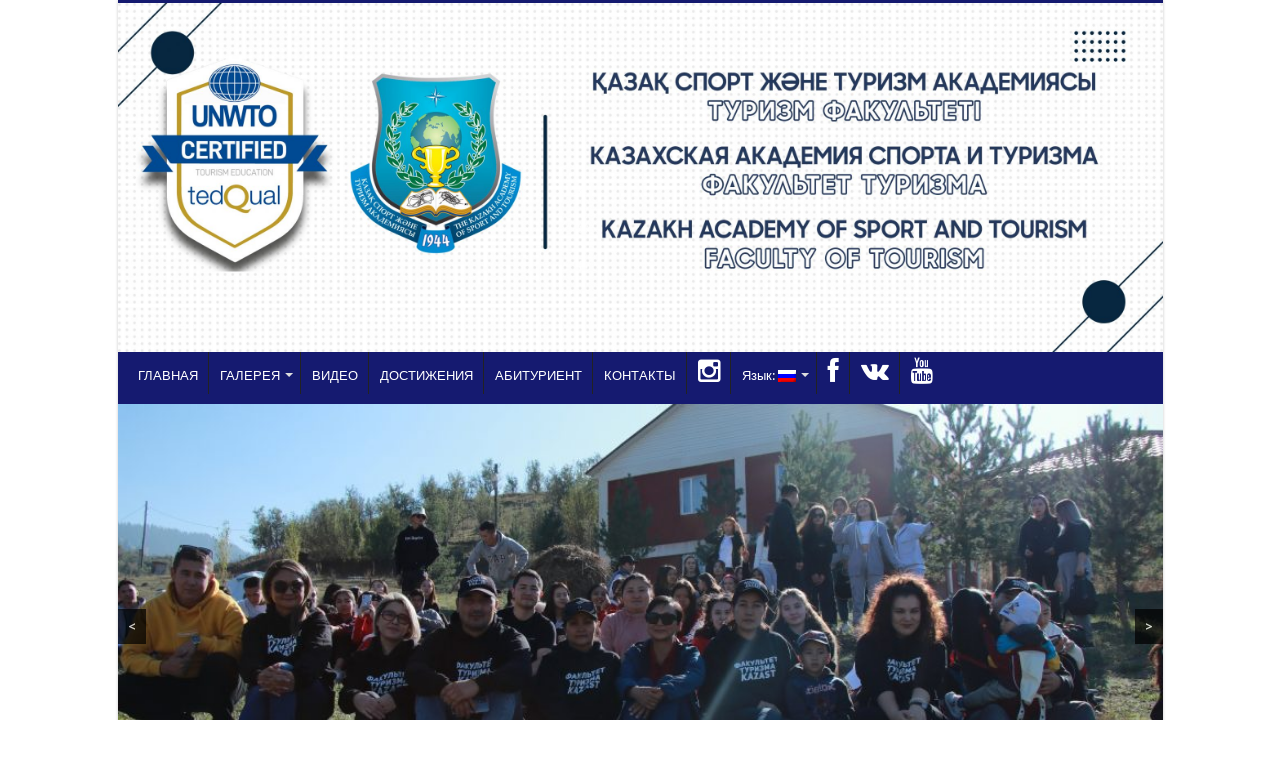

--- FILE ---
content_type: text/html; charset=UTF-8
request_url: http://ft.kazast.kz/%D0%B5%D0%B2%D0%BB%D0%BE%D0%B5%D0%B2%D0%B0-%D0%B0%D0%B7%D0%B0-%D1%81%D1%83%D0%BB%D1%82%D0%B0%D0%BD%D0%BE%D0%B2%D0%BD%D0%B0/
body_size: 9352
content:
<!DOCTYPE html>
<html lang="ru-RU" prefix="og: http://ogp.me/ns#">
<head>
<meta charset="UTF-8" />
<link rel="profile" href="http://gmpg.org/xfn/11" />
<link rel="pingback" href="http://ft.kazast.kz/xmlrpc.php" />
<title>Евлоева Аза Султановна &#8212; ft.kazast.kz</title>
<meta property="og:title" content="Евлоева Аза Султановна"/>
<meta property="og:type" content="article"/>
<meta property="og:description" content="
 	2020-2021 учебный год 
 	2019-2020 учебный год 
 	2018-2019 учебный год
 ..."/>
<meta property="og:url" content="http://ft.kazast.kz/%d0%b5%d0%b2%d0%bb%d0%be%d0%b5%d0%b2%d0%b0-%d0%b0%d0%b7%d0%b0-%d1%81%d1%83%d0%bb%d1%82%d0%b0%d0%bd%d0%be%d0%b2%d0%bd%d0%b0/"/>
<meta property="og:site_name" content="ft.kazast.kz"/>
<link rel='dns-prefetch' href='//cdnjs.cloudflare.com' />
<link rel='dns-prefetch' href='//maxcdn.bootstrapcdn.com' />
<link rel='dns-prefetch' href='//fonts.googleapis.com' />
<link rel='dns-prefetch' href='//netdna.bootstrapcdn.com' />
<link rel='dns-prefetch' href='//s.w.org' />
<link rel="alternate" type="application/rss+xml" title="ft.kazast.kz &raquo; Лента" href="http://ft.kazast.kz/feed/" />
<link rel="alternate" type="application/rss+xml" title="ft.kazast.kz &raquo; Лента комментариев" href="http://ft.kazast.kz/comments/feed/" />
		<script type="text/javascript">
			window._wpemojiSettings = {"baseUrl":"https:\/\/s.w.org\/images\/core\/emoji\/11\/72x72\/","ext":".png","svgUrl":"https:\/\/s.w.org\/images\/core\/emoji\/11\/svg\/","svgExt":".svg","source":{"concatemoji":"http:\/\/ft.kazast.kz\/wp-includes\/js\/wp-emoji-release.min.js"}};
			!function(e,a,t){var n,r,o,i=a.createElement("canvas"),p=i.getContext&&i.getContext("2d");function s(e,t){var a=String.fromCharCode;p.clearRect(0,0,i.width,i.height),p.fillText(a.apply(this,e),0,0);e=i.toDataURL();return p.clearRect(0,0,i.width,i.height),p.fillText(a.apply(this,t),0,0),e===i.toDataURL()}function c(e){var t=a.createElement("script");t.src=e,t.defer=t.type="text/javascript",a.getElementsByTagName("head")[0].appendChild(t)}for(o=Array("flag","emoji"),t.supports={everything:!0,everythingExceptFlag:!0},r=0;r<o.length;r++)t.supports[o[r]]=function(e){if(!p||!p.fillText)return!1;switch(p.textBaseline="top",p.font="600 32px Arial",e){case"flag":return s([55356,56826,55356,56819],[55356,56826,8203,55356,56819])?!1:!s([55356,57332,56128,56423,56128,56418,56128,56421,56128,56430,56128,56423,56128,56447],[55356,57332,8203,56128,56423,8203,56128,56418,8203,56128,56421,8203,56128,56430,8203,56128,56423,8203,56128,56447]);case"emoji":return!s([55358,56760,9792,65039],[55358,56760,8203,9792,65039])}return!1}(o[r]),t.supports.everything=t.supports.everything&&t.supports[o[r]],"flag"!==o[r]&&(t.supports.everythingExceptFlag=t.supports.everythingExceptFlag&&t.supports[o[r]]);t.supports.everythingExceptFlag=t.supports.everythingExceptFlag&&!t.supports.flag,t.DOMReady=!1,t.readyCallback=function(){t.DOMReady=!0},t.supports.everything||(n=function(){t.readyCallback()},a.addEventListener?(a.addEventListener("DOMContentLoaded",n,!1),e.addEventListener("load",n,!1)):(e.attachEvent("onload",n),a.attachEvent("onreadystatechange",function(){"complete"===a.readyState&&t.readyCallback()})),(n=t.source||{}).concatemoji?c(n.concatemoji):n.wpemoji&&n.twemoji&&(c(n.twemoji),c(n.wpemoji)))}(window,document,window._wpemojiSettings);
		</script>
		<style type="text/css">
img.wp-smiley,
img.emoji {
	display: inline !important;
	border: none !important;
	box-shadow: none !important;
	height: 1em !important;
	width: 1em !important;
	margin: 0 .07em !important;
	vertical-align: -0.1em !important;
	background: none !important;
	padding: 0 !important;
}
</style>
<link rel='stylesheet' id='utv-app-css-css'  href='http://ft.kazast.kz/wp-content/plugins/utubevideo-gallery/src/Controller/View/../../../public/css/app.min.css' type='text/css' media='all' />
<style id='utv-app-css-inline-css' type='text/css'>
.utv-thumbnail,.utv-thumbnail>a{width:150px!important}.utv-thumbnails-rectangle img{height:84px}.utv-thumbnails-square img{height:150px}.utv-thumbnail{margin:10px 10px!important}.utv-thumbnail>a,.utv-thumbnail img{border-radius:3px!important}
</style>
<link rel='stylesheet' id='font-awesome-css'  href='https://maxcdn.bootstrapcdn.com/font-awesome/latest/css/font-awesome.min.css' type='text/css' media='all' />
<link rel='stylesheet' id='codeclouds-mp-css-css'  href='https://cdnjs.cloudflare.com/ajax/libs/magnific-popup.js/1.1.0/magnific-popup.min.css' type='text/css' media='all' />
<link rel='stylesheet' id='tie-style-css'  href='http://ft.kazast.kz/wp-content/themes/Sahifa%20v5.2.2/sahifa%205.2.2/style.css' type='text/css' media='all' />
<link rel='stylesheet' id='tie-ilightbox-skin-css'  href='http://ft.kazast.kz/wp-content/themes/Sahifa%20v5.2.2/sahifa%205.2.2/css/ilightbox/dark-skin/skin.css' type='text/css' media='all' />
<link rel='stylesheet' id='Droid+Sans-css'  href='http://fonts.googleapis.com/css?family=Droid+Sans%3Aregular%2C700' type='text/css' media='all' />
<link rel='stylesheet' id='fontawesome-css'  href='//netdna.bootstrapcdn.com/font-awesome/3.2.1/css/font-awesome.min.css' type='text/css' media='all' />
<!--[if IE 7]>
<link rel='stylesheet' id='fontawesome-ie-css'  href='//netdna.bootstrapcdn.com/font-awesome/3.2.1/css/font-awesome-ie7.min.css' type='text/css' media='all' />
<![endif]-->
		<style>
			/* Accessible for screen readers but hidden from view */
			.fa-hidden { position:absolute; left:-10000px; top:auto; width:1px; height:1px; overflow:hidden; }
			.rtl .fa-hidden { left:10000px; }
			.fa-showtext { margin-right: 5px; }
		</style>
		<script type='text/javascript' src='http://ft.kazast.kz/wp-includes/js/jquery/jquery.js'></script>
<script type='text/javascript' src='http://ft.kazast.kz/wp-includes/js/jquery/jquery-migrate.min.js'></script>
<script type='text/javascript' src='http://ft.kazast.kz/wp-content/plugins/jquery-vertical-accordion-menu/js/jquery.hoverIntent.minified.js'></script>
<script type='text/javascript' src='http://ft.kazast.kz/wp-content/plugins/jquery-vertical-accordion-menu/js/jquery.cookie.js'></script>
<script type='text/javascript' src='http://ft.kazast.kz/wp-content/plugins/jquery-vertical-accordion-menu/js/jquery.dcjqaccordion.2.9.js'></script>
<link rel='https://api.w.org/' href='http://ft.kazast.kz/wp-json/' />
<link rel="EditURI" type="application/rsd+xml" title="RSD" href="http://ft.kazast.kz/xmlrpc.php?rsd" />
<link rel="wlwmanifest" type="application/wlwmanifest+xml" href="http://ft.kazast.kz/wp-includes/wlwmanifest.xml" /> 
<meta name="generator" content="WordPress 4.9.22" />
<link rel="canonical" href="http://ft.kazast.kz/%d0%b5%d0%b2%d0%bb%d0%be%d0%b5%d0%b2%d0%b0-%d0%b0%d0%b7%d0%b0-%d1%81%d1%83%d0%bb%d1%82%d0%b0%d0%bd%d0%be%d0%b2%d0%bd%d0%b0/" />
<link rel='shortlink' href='http://ft.kazast.kz/?p=6539' />
<link rel="alternate" type="application/json+oembed" href="http://ft.kazast.kz/wp-json/oembed/1.0/embed?url=http%3A%2F%2Fft.kazast.kz%2F%25d0%25b5%25d0%25b2%25d0%25bb%25d0%25be%25d0%25b5%25d0%25b2%25d0%25b0-%25d0%25b0%25d0%25b7%25d0%25b0-%25d1%2581%25d1%2583%25d0%25bb%25d1%2582%25d0%25b0%25d0%25bd%25d0%25be%25d0%25b2%25d0%25bd%25d0%25b0%2F" />
<link rel="alternate" type="text/xml+oembed" href="http://ft.kazast.kz/wp-json/oembed/1.0/embed?url=http%3A%2F%2Fft.kazast.kz%2F%25d0%25b5%25d0%25b2%25d0%25bb%25d0%25be%25d0%25b5%25d0%25b2%25d0%25b0-%25d0%25b0%25d0%25b7%25d0%25b0-%25d1%2581%25d1%2583%25d0%25bb%25d1%2582%25d0%25b0%25d0%25bd%25d0%25be%25d0%25b2%25d0%25bd%25d0%25b0%2F&#038;format=xml" />
<style type="text/css">
.qtranxs_flag_ru {background-image: url(http://ft.kazast.kz/wp-content/plugins/qtranslate-x/flags/ru.png); background-repeat: no-repeat;}
.qtranxs_flag_kz {background-image: url(http://ft.kazast.kz/wp-content/plugins/qtranslate-x/flags/kz.png); background-repeat: no-repeat;}
.qtranxs_flag_en {background-image: url(http://ft.kazast.kz/wp-content/plugins/qtranslate-x/flags/gb.png); background-repeat: no-repeat;}
</style>
<link hreflang="ru" href="http://ft.kazast.kz/ru/%D0%B5%D0%B2%D0%BB%D0%BE%D0%B5%D0%B2%D0%B0-%D0%B0%D0%B7%D0%B0-%D1%81%D1%83%D0%BB%D1%82%D0%B0%D0%BD%D0%BE%D0%B2%D0%BD%D0%B0/" rel="alternate" />
<link hreflang="kz" href="http://ft.kazast.kz/kz/%D0%B5%D0%B2%D0%BB%D0%BE%D0%B5%D0%B2%D0%B0-%D0%B0%D0%B7%D0%B0-%D1%81%D1%83%D0%BB%D1%82%D0%B0%D0%BD%D0%BE%D0%B2%D0%BD%D0%B0/" rel="alternate" />
<link hreflang="en" href="http://ft.kazast.kz/en/%D0%B5%D0%B2%D0%BB%D0%BE%D0%B5%D0%B2%D0%B0-%D0%B0%D0%B7%D0%B0-%D1%81%D1%83%D0%BB%D1%82%D0%B0%D0%BD%D0%BE%D0%B2%D0%BD%D0%B0/" rel="alternate" />
<link hreflang="x-default" href="http://ft.kazast.kz/%D0%B5%D0%B2%D0%BB%D0%BE%D0%B5%D0%B2%D0%B0-%D0%B0%D0%B7%D0%B0-%D1%81%D1%83%D0%BB%D1%82%D0%B0%D0%BD%D0%BE%D0%B2%D0%BD%D0%B0/" rel="alternate" />
<meta name="generator" content="qTranslate-X 3.4.6.8" />
<link rel="shortcut icon" href="http://ft.kazast.kz/wp-content/uploads/2017/04/фавикон-туристов.png" title="Favicon" />	
<!--[if IE]>
<script type="text/javascript">jQuery(document).ready(function (){ jQuery(".menu-item").has("ul").children("a").attr("aria-haspopup", "true");});</script>
<![endif]-->	
<!--[if lt IE 9]>
<script src="http://ft.kazast.kz/wp-content/themes/Sahifa%20v5.2.2/sahifa%205.2.2/js/html5.js"></script>
<script src="http://ft.kazast.kz/wp-content/themes/Sahifa%20v5.2.2/sahifa%205.2.2/js/selectivizr-min.js"></script>
<![endif]-->
<!--[if IE 9]>
<link rel="stylesheet" type="text/css" media="all" href="http://ft.kazast.kz/wp-content/themes/Sahifa%20v5.2.2/sahifa%205.2.2/css/ie9.css" />
<![endif]-->
<!--[if IE 8]>
<link rel="stylesheet" type="text/css" media="all" href="http://ft.kazast.kz/wp-content/themes/Sahifa%20v5.2.2/sahifa%205.2.2/css/ie8.css" />
<![endif]-->
<!--[if IE 7]>
<link rel="stylesheet" type="text/css" media="all" href="http://ft.kazast.kz/wp-content/themes/Sahifa%20v5.2.2/sahifa%205.2.2/css/ie7.css" />
<![endif]-->


<meta name="viewport" content="width=device-width, initial-scale=1.0" />



<style type="text/css" media="screen"> 

#main-nav, #main-nav ul li a{
	color :#ffffff;
}

#main-nav,
.cat-box-content,
#sidebar .widget-container,
.post-listing,
#commentform {
	border-bottom-color: #151a70;
}
	
.search-block .search-button,
#topcontrol,
#main-nav ul li.current-menu-item a,
#main-nav ul li.current-menu-item a:hover,
#main-nav ul li.current_page_parent a,
#main-nav ul li.current_page_parent a:hover,
#main-nav ul li.current-menu-parent a,
#main-nav ul li.current-menu-parent a:hover,
#main-nav ul li.current-page-ancestor a,
#main-nav ul li.current-page-ancestor a:hover,
.pagination span.current,
.share-post span.share-text,
.flex-control-paging li a.flex-active,
.ei-slider-thumbs li.ei-slider-element,
.review-percentage .review-item span span,
.review-final-score,
.button,
a.button,
a.more-link,
#main-content input[type="submit"],
.form-submit #submit,
#login-form .login-button,
.widget-feedburner .feedburner-subscribe,
input[type="submit"],
#buddypress button,
#buddypress a.button,
#buddypress input[type=submit],
#buddypress input[type=reset],
#buddypress ul.button-nav li a,
#buddypress div.generic-button a,
#buddypress .comment-reply-link,
#buddypress div.item-list-tabs ul li a span,
#buddypress div.item-list-tabs ul li.selected a,
#buddypress div.item-list-tabs ul li.current a,
#buddypress #members-directory-form div.item-list-tabs ul li.selected span,
#members-list-options a.selected,
#groups-list-options a.selected,
body.dark-skin #buddypress div.item-list-tabs ul li a span,
body.dark-skin #buddypress div.item-list-tabs ul li.selected a,
body.dark-skin #buddypress div.item-list-tabs ul li.current a,
body.dark-skin #members-list-options a.selected,
body.dark-skin #groups-list-options a.selected,
.search-block-large .search-button,
#featured-posts .flex-next:hover,
#featured-posts .flex-prev:hover,
a.tie-cart span.shooping-count,
.woocommerce span.onsale,
.woocommerce-page span.onsale ,
.woocommerce .widget_price_filter .ui-slider .ui-slider-handle,
.woocommerce-page .widget_price_filter .ui-slider .ui-slider-handle,
#check-also-close,
a.post-slideshow-next,
a.post-slideshow-prev,
.widget_price_filter .ui-slider .ui-slider-handle,
.quantity .minus:hover,
.quantity .plus:hover,
.mejs-container .mejs-controls .mejs-time-rail .mejs-time-current,
#reading-position-indicator  {
	background-color:#151a70;
}

::-webkit-scrollbar-thumb{
	background-color:#151a70 !important;
}
	
#theme-footer,
#theme-header,
.top-nav ul li.current-menu-item:before,
#main-nav .menu-sub-content ,
#main-nav ul ul,
#check-also-box { 
	border-top-color: #151a70;
}
	
.search-block:after {
	border-right-color:#151a70;
}

body.rtl .search-block:after {
	border-left-color:#151a70;
}

#main-nav ul > li.menu-item-has-children:hover > a:after,
#main-nav ul > li.mega-menu:hover > a:after {
	border-color:transparent transparent #151a70;
}
	
.widget.timeline-posts li a:hover,
.widget.timeline-posts li a:hover span.tie-date {
	color: #151a70;
}

.widget.timeline-posts li a:hover span.tie-date:before {
	background: #151a70;
	border-color: #151a70;
}

#order_review,
#order_review_heading {
	border-color: #151a70;
}

	
.background-cover{ 
	background-color:#ffffff !important;
	background-image : url('') !important;
	filter: progid:DXImageTransform.Microsoft.AlphaImageLoader(src='',sizingMethod='scale') !important;
	-ms-filter: "progid:DXImageTransform.Microsoft.AlphaImageLoader(src='',sizingMethod='scale')" !important;
}
	
a {
	color: #000000;
	text-decoration: none;
}
		
a:hover {
	color: #0f63ff;
	text-decoration: none;
}
		
#main-nav ul li a:hover, #main-nav ul li:hover > a, #main-nav ul :hover > a , #main-nav  ul ul li:hover > a, #main-nav  ul ul :hover > a {
	color: #1453ff;
}
		
#theme-footer {
	background-color:#000000 !important; 
				}

#main-nav {
	background: #151a70;	
	box-shadow: inset -1px -5px 0px -1px #151a70;	
}

#main-nav ul ul, #main-nav ul li.mega-menu .mega-menu-block { background-color:#151a70 !important;}
#main-nav ul li a {
	border-left-color: #151a70;
}

#main-nav ul ul li, #main-nav ul ul li:first-child {
	border-bottom-color: #151a70;
}

</style> 

		<script type="text/javascript">
			/* <![CDATA[ */
				var sf_position = '0';
				var sf_templates = "<a href=\"{search_url_escaped}\">View All Results<\/a>";
				var sf_input = '.search-live';
				jQuery(document).ready(function(){
					jQuery(sf_input).ajaxyLiveSearch({"expand":false,"searchUrl":"http:\/\/ft.kazast.kz\/?s=%s","text":"Search","delay":500,"iwidth":180,"width":315,"ajaxUrl":"http:\/\/ft.kazast.kz\/wp-admin\/admin-ajax.php","rtl":0});
					jQuery(".live-search_ajaxy-selective-input").keyup(function() {
						var width = jQuery(this).val().length * 8;
						if(width < 50) {
							width = 50;
						}
						jQuery(this).width(width);
					});
					jQuery(".live-search_ajaxy-selective-search").click(function() {
						jQuery(this).find(".live-search_ajaxy-selective-input").focus();
					});
					jQuery(".live-search_ajaxy-selective-close").click(function() {
						jQuery(this).parent().remove();
					});
				});
			/* ]]> */
		</script>
		
	<link rel="stylesheet" href="http://ft.kazast.kz/wp-content/plugins/jquery-vertical-accordion-menu/skin.php?widget_id=2&amp;skin=blue" type="text/css" media="screen"  /></head>
<body id="top" class="page-template-default page page-id-6539 lazy-enabled">
<div class="wrapper-outer">

	<div class="background-cover"></div>

	<aside id="slide-out">
	
			<div class="search-mobile">
			<form method="get" id="searchform-mobile" action="http://ft.kazast.kz/">
				<button class="search-button" type="submit" value="Поиск"><i class="fa fa-search"></i></button>	
				<input type="text" id="s-mobile" name="s" value="Поиск" onfocus="if (this.value == 'Поиск') {this.value = '';}" onblur="if (this.value == '') {this.value = 'Поиск';}"  />
			</form>
		</div><!-- .search-mobile /-->
		
		
		<div id="mobile-menu"  class="mobile-hide-icons"></div>
	</aside><!-- #slide-out /-->

		<div id="wrapper" class="boxed-all">
		<div class="inner-wrapper">

		<header id="theme-header" class="theme-header full-logo">
			
		<div class="header-content">
		
					<a id="slide-out-open" class="slide-out-open" href="#"><span></span></a>
				
			<div class="logo">
			<h2>								<a title="ft.kazast.kz" href="http://ft.kazast.kz/">
					<img src="http://ft.kazast.kz/wp-content/uploads/2023/02/9191-scaled.jpg" alt="ft.kazast.kz"  /><strong>ft.kazast.kz </strong>
				</a>
			</h2>			</div><!-- .logo /-->
						<div class="clear"></div>
			
		</div>	
													<nav id="main-nav" class="fixed-enabled">
				<div class="container">
				
				
					<div class="main-menu"><ul id="menu-%d0%b3%d0%bb%d0%b0%d0%b2%d0%bd%d0%be%d0%b5-%d0%bc%d0%b5%d0%bd%d1%8e" class="menu"><li id="menu-item-7" class="menu-item menu-item-type-post_type menu-item-object-page menu-item-7"><a href="http://ft.kazast.kz/%d0%b3%d0%bb%d0%b0%d0%b2%d0%bd%d0%b0%d1%8f/">ГЛАВНАЯ</a></li>
<li id="menu-item-13" class="menu-item menu-item-type-post_type menu-item-object-page menu-item-has-children menu-item-13"><a href="http://ft.kazast.kz/%d0%b3%d0%b0%d0%bb%d0%b5%d1%80%d0%b5%d1%8f/">ГАЛЕРЕЯ</a>
<ul class="sub-menu menu-sub-content">
	<li id="menu-item-4691" class="menu-item menu-item-type-custom menu-item-object-custom menu-item-4691"><a href="http://ft.kazast.kz/%d0%b3%d0%b0%d0%bb%d0%b5%d1%80%d0%b5%d1%8f/">Галерея 2019</a></li>
	<li id="menu-item-3915" class="menu-item menu-item-type-custom menu-item-object-custom menu-item-3915"><a href="http://ft.kazast.kz/%d0%b3%d0%b0%d0%bb%d0%b5%d1%80%d0%b5%d1%8f/">Галерея 2018</a></li>
</ul>
</li>
<li id="menu-item-1992" class="menu-item menu-item-type-post_type menu-item-object-page menu-item-1992"><a href="http://ft.kazast.kz/%d0%b2%d0%b8%d0%b4%d0%b5%d0%be/">ВИДЕО</a></li>
<li id="menu-item-19" class="menu-item menu-item-type-post_type menu-item-object-page menu-item-19"><a href="http://ft.kazast.kz/%d0%b4%d0%be%d1%81%d1%82%d0%b8%d0%b6%d0%b5%d0%bd%d0%b8%d1%8f/">ДОСТИЖЕНИЯ</a></li>
<li id="menu-item-283" class="menu-item menu-item-type-post_type menu-item-object-page menu-item-283"><a href="http://ft.kazast.kz/%d0%b0%d0%b1%d0%b8%d1%82%d1%83%d1%80%d0%b8%d0%b5%d0%bd%d1%82/">АБИТУРИЕНТ</a></li>
<li id="menu-item-1618" class="menu-item menu-item-type-post_type menu-item-object-page menu-item-1618"><a href="http://ft.kazast.kz/%d0%ba%d0%be%d0%bd%d1%82%d0%b0%d0%ba%d1%82%d1%8b/">КОНТАКТЫ</a></li>
<li id="menu-item-4263" class="menu-item menu-item-type-custom menu-item-object-custom social-icon instagram menu-item-4263"><a href="https://www.instagram.com/ft_kazast/?utm_source=ig_profile_share&#038;igshid=1o0y98gdvwxiw"><i class='icon-2x icon-instagram '></i><span class='fa-hidden'>Instagram</span></a></li>
<li id="menu-item-281" class="qtranxs-lang-menu qtranxs-lang-menu-ru menu-item menu-item-type-custom menu-item-object-custom menu-item-has-children menu-item-281"><a title="Русский" href="#">Язык:&nbsp;<img src="http://ft.kazast.kz/wp-content/plugins/qtranslate-x/flags/ru.png" alt="Русский" /></a>
<ul class="sub-menu menu-sub-content">
	<li id="menu-item-4692" class="qtranxs-lang-menu-item qtranxs-lang-menu-item-ru menu-item menu-item-type-custom menu-item-object-custom menu-item-4692"><a title="Русский" href="http://ft.kazast.kz/ru/%D0%B5%D0%B2%D0%BB%D0%BE%D0%B5%D0%B2%D0%B0-%D0%B0%D0%B7%D0%B0-%D1%81%D1%83%D0%BB%D1%82%D0%B0%D0%BD%D0%BE%D0%B2%D0%BD%D0%B0/"><img src="http://ft.kazast.kz/wp-content/plugins/qtranslate-x/flags/ru.png" alt="Русский" />&nbsp;Русский</a></li>
	<li id="menu-item-4693" class="qtranxs-lang-menu-item qtranxs-lang-menu-item-kz menu-item menu-item-type-custom menu-item-object-custom menu-item-4693"><a title="Казахский" href="http://ft.kazast.kz/kz/%D0%B5%D0%B2%D0%BB%D0%BE%D0%B5%D0%B2%D0%B0-%D0%B0%D0%B7%D0%B0-%D1%81%D1%83%D0%BB%D1%82%D0%B0%D0%BD%D0%BE%D0%B2%D0%BD%D0%B0/"><img src="http://ft.kazast.kz/wp-content/plugins/qtranslate-x/flags/kz.png" alt="Казахский" />&nbsp;Казахский</a></li>
	<li id="menu-item-4694" class="qtranxs-lang-menu-item qtranxs-lang-menu-item-en menu-item menu-item-type-custom menu-item-object-custom menu-item-4694"><a title="English" href="http://ft.kazast.kz/en/%D0%B5%D0%B2%D0%BB%D0%BE%D0%B5%D0%B2%D0%B0-%D0%B0%D0%B7%D0%B0-%D1%81%D1%83%D0%BB%D1%82%D0%B0%D0%BD%D0%BE%D0%B2%D0%BD%D0%B0/"><img src="http://ft.kazast.kz/wp-content/plugins/qtranslate-x/flags/gb.png" alt="English" />&nbsp;English</a></li>
</ul>
</li>
<li id="menu-item-4259" class="menu-item menu-item-type-custom menu-item-object-custom social-icon facebook menu-item-4259"><a href="https://www.facebook.com/ftkazast/?ref=profile_intro_card"><i class='icon-2x icon-facebook '></i><span class='fa-hidden'>Facebook</span></a></li>
<li id="menu-item-4262" class="menu-item menu-item-type-custom menu-item-object-custom social-icon vk menu-item-4262"><a href="https://vk.com/ft_kazast"><i class='icon-2x icon-vk '></i><span class='fa-hidden'>VK</span></a></li>
<li id="menu-item-4261" class="menu-item menu-item-type-custom menu-item-object-custom social-icon youtube menu-item-4261"><a href="https://www.youtube.com/channel/UCfNn_4TJQI9HiDlsH2jlZxQ?view_as=subscriber"><i class='icon-2x icon-youtube '></i><span class='fa-hidden'>YouTube</span></a></li>
</ul></div>					
					
				</div>
			</nav><!-- .main-nav /-->
			<!-- meta slider -->
<div style="width: 100%; margin: 0 auto;" class="metaslider metaslider-responsive metaslider-195 ml-slider">
    
    <div id="metaslider_container_195">
        <ul id='metaslider_195' class='rslides'>
            <li><img src="http://ft.kazast.kz/wp-content/uploads/2022/12/Туризм4-950x400.jpg" height="400" width="950" alt="" class="slider-195 slide-8108" /></li>
            <li style='display: none;'><img src="http://ft.kazast.kz/wp-content/uploads/2022/12/Туризм5-950x400.jpg" height="400" width="950" alt="" class="slider-195 slide-8109" /></li>
            <li style='display: none;'><img src="http://ft.kazast.kz/wp-content/uploads/2022/12/Туризм1-950x400.jpg" height="400" width="950" alt="" class="slider-195 slide-8110" /></li>
            <li style='display: none;'><img src="http://ft.kazast.kz/wp-content/uploads/2022/12/Туризм2-950x400.jpg" height="400" width="950" alt="" class="slider-195 slide-8111" /></li>
            <li style='display: none;'><img src="http://ft.kazast.kz/wp-content/uploads/2022/12/Туризм3-950x400.jpg" height="400" width="950" alt="" class="slider-195 slide-8112" /></li>
        </ul>
        
    </div>
    <script type="text/javascript">
        var metaslider_195 = function($) {
            $('#metaslider_195').responsiveSlides({ 
                timeout:3000,
                pager:false,
                nav:true,
                pause:true,
                speed:600,
                prevText:"&lt;",
                nextText:"&gt;",
                auto:true
            });
        };
        var timer_metaslider_195 = function() {
            var slider = !window.jQuery ? window.setTimeout(timer_metaslider_195, 100) : !jQuery.isReady ? window.setTimeout(timer_metaslider_195, 1) : metaslider_195(window.jQuery);
        };
        timer_metaslider_195();
    </script>
</div>
<!--// meta slider-->		</header><!-- #header /-->
	
		
	
	
	<div id="main-content" class="container sidebar-left">
	

				
		
	<div class="content">

				
		
			

		
				
		<article class="post-listing post post-6539 page type-page status-publish hentry"  id="the-post">
		
						
			<div class="post-inner">
			
							<h1 class="name post-title entry-title" itemprop="itemReviewed" itemscope itemtype="http://schema.org/Thing"><span itemprop="name">Евлоева Аза Султановна</span></h1>
				<p class="post-meta"></p>
				<div class="clear"></div>
						
				<div class="entry">
					
					<ul style="list-style-type: square;">
<li><span style="color: #000080;"><a style="color: #000080;" href="http://ft.kazast.kz/%d0%bf%d0%be%d0%b2%d1%8b%d1%88%d0%b5%d0%bd%d0%b8%d0%b5-%d0%ba%d0%b2%d0%b0%d0%bb%d0%b8%d1%84%d0%b8%d0%ba%d0%b0%d1%86%d0%b8%d0%b8-%d0%b5%d0%b2%d0%bb%d0%be%d0%b5%d0%b2%d0%b0-%d0%b0-%d1%81-202/"><strong><span style="text-decoration: underline;"><span style="font-size: 14pt; font-family: georgia, palatino, serif;">2020-2021 учебный год </span></span></strong></a></span></li>
<li><span style="color: #000080;"><a style="color: #000080;" href="http://ft.kazast.kz/%d0%bf%d0%be%d0%b2%d1%8b%d1%88%d0%b5%d0%bd%d0%b8%d0%b5-%d0%ba%d0%b2%d0%b0%d0%bb%d0%b8%d1%84%d0%b8%d0%ba%d0%b0%d1%86%d0%b8%d0%b8-%d0%b5%d0%b2%d0%bb%d0%be%d0%b5%d0%b2%d0%b0-%d0%b0-%d1%81-201/"><span style="text-decoration: underline;"><strong><span style="font-family: georgia, palatino, serif; font-size: 14pt;">2</span></strong></span><span style="text-decoration: underline;"><span><strong><span style="font-family: georgia, palatino, serif; font-size: 14pt;">019-2020 учебный г</span></strong></span><span><strong><span style="font-family: georgia, palatino, serif; font-size: 14pt;">од </span></strong></span></span></a></span></li>
<li><span style="color: #000080;"><a style="color: #000080;" href="http://ft.kazast.kz/%d0%bf%d0%be%d0%b2%d1%8b%d1%88%d0%b5%d0%bd%d0%b8%d0%b5-%d0%ba%d0%b2%d0%b0%d0%bb%d0%b8%d1%84%d0%b8%d0%ba%d0%b0%d1%86%d0%b8%d0%b8-%d0%b5%d0%b2%d0%bb%d0%be%d0%b5%d0%b2%d0%b0-%d0%b0-%d1%81-201-2/"><span style="text-decoration: underline;"><strong><span style="font-family: georgia, palatino, serif; font-size: 14pt;">2018-2019 учебный год</span></strong></span></a></span></li>
</ul>
										
									</div><!-- .entry /-->	
				<span style="display:none" class="updated">2021-03-08</span>
								<div style="display:none" class="vcard author" itemprop="author" itemscope itemtype="http://schema.org/Person"><strong class="fn" itemprop="name"><a href="http://ft.kazast.kz/author/uzer/" title="Записи Назым Омарова" rel="author">Назым Омарова</a></strong></div>
								
								<div class="clear"></div>
			</div><!-- .post-inner -->
		</article><!-- .post-listing -->
				
				
				
<div id="comments">


<div class="clear"></div>


</div><!-- #comments -->
	</div><!-- .content -->
	
	


<aside id="sidebar">
	<div class="theiaStickySidebar">
<div id="search-2" class="widget widget_search"><div class="widget-top"><h4> </h4><div class="stripe-line"></div></div>
						<div class="widget-container"><form role="search" method="get" class="search-form" action="http://ft.kazast.kz/">
				<label>
					<span class="screen-reader-text">Найти:</span>
					<input type="search" class="search-field" placeholder="Поиск&hellip;" value="" name="s" />
				</label>
				<input type="submit" class="search-submit" value="Поиск" />
			</form></div></div><!-- .widget /--><div id="dc_jqaccordion_widget-2" class="widget "><div class="widget-top"><h4>КАТЕГОРИИ</h4><div class="stripe-line"></div></div>
						<div class="widget-container">		
		<div class="dcjq-accordion" id="dc_jqaccordion_widget-2-item">
		
			<ul id="menu-%d0%b1%d0%be%d0%ba%d0%be%d0%b2%d0%be%d0%b5-%d0%bc%d0%b5%d0%bd%d1%8e" class="menu"><li id="menu-item-113" class="menu-item menu-item-type-post_type menu-item-object-page menu-item-home menu-item-113"><a href="http://ft.kazast.kz/">ФАКУЛЬТЕТ ТУРИЗМА</a></li>
<li id="menu-item-146" class="menu-item menu-item-type-post_type menu-item-object-page menu-item-146"><a href="http://ft.kazast.kz/%d0%ba%d0%b0%d1%84%d0%b5%d0%b4%d1%80%d0%b0-%d1%82%d1%83%d1%80%d0%b8%d0%b7%d0%bc%d0%b0-%d0%b8-%d1%81%d0%b5%d1%80%d0%b2%d0%b8%d1%81%d0%b0/">КАФЕДРА ТУРИЗМА И СЕРВИСА</a></li>
<li id="menu-item-8151" class="menu-item menu-item-type-post_type menu-item-object-page menu-item-8151"><a href="http://ft.kazast.kz/%d0%bf%d0%be%d0%b2%d1%8b%d1%88%d0%b5%d0%bd%d0%b8%d0%b5-%d0%ba%d0%b2%d0%b0%d0%bb%d0%b8%d1%84%d0%b8%d0%ba%d0%b0%d1%86%d0%b8%d0%b8/">ПОВЫШЕНИЕ КВАЛИФИКАЦИИ</a></li>
<li id="menu-item-170" class="menu-item menu-item-type-post_type menu-item-object-page menu-item-170"><a href="http://ft.kazast.kz/%d0%bf%d0%b5%d0%b4%d0%b0%d0%b3%d0%be%d0%b3%d0%b8%d1%87%d0%b5%d1%81%d0%ba%d0%b8%d0%b9-%d1%81%d0%be%d1%81%d1%82%d0%b0%d0%b2/">ПРОФЕССОРСКО-ПРЕПОДАВАТЕЛЬСКИЙ СОСТАВ</a></li>
<li id="menu-item-7048" class="menu-item menu-item-type-post_type menu-item-object-page menu-item-7048"><a href="http://ft.kazast.kz/%d1%81%d0%bf%d0%be%d1%80%d1%82%d0%b8%d0%b2%d0%bd%d0%be-%d0%b2%d0%be%d1%81%d0%bf%d0%b8%d1%82%d0%b0%d1%82%d0%b5%d0%bb%d1%8c%d0%bd%d0%b0%d1%8f-%d1%80%d0%b0%d0%b1%d0%be%d1%82%d0%b0/">ВОСПИТАТЕЛЬНАЯ РАБОТА</a></li>
<li id="menu-item-8420" class="menu-item menu-item-type-post_type menu-item-object-page menu-item-8420"><a href="http://ft.kazast.kz/%d0%bd%d0%b0%d1%83%d1%87%d0%bd%d0%be-%d0%b8%d1%81%d1%81%d0%bb%d0%b5%d0%b4%d0%be%d0%b2%d0%b0%d1%82%d0%b5%d0%bb%d1%8c%d1%81%d0%ba%d0%b0%d1%8f-%d1%80%d0%b0%d0%b1%d0%be%d1%82%d0%b0/">НАУЧНО-ИССЛЕДОВАТЕЛЬСКАЯ РАБОТА</a></li>
<li id="menu-item-8779" class="menu-item menu-item-type-post_type menu-item-object-page menu-item-8779"><a href="http://ft.kazast.kz/%d1%83%d1%87%d0%b5%d0%b1%d0%bd%d0%be-%d0%bc%d0%b5%d1%82%d0%be%d0%b4%d0%b8%d1%87%d0%b5%d1%81%d0%ba%d0%b0%d1%8f-%d1%80%d0%b0%d0%b1%d0%be%d1%82%d0%b0/">УЧЕБНО-МЕТОДИЧЕСКАЯ РАБОТА</a></li>
</ul>		
		</div>
		</div></div><!-- .widget /-->	</div><!-- .theiaStickySidebar /-->
</aside><!-- #sidebar /-->	<div class="clear"></div>
</div><!-- .container /-->

<footer id="theme-footer">
	<div id="footer-widget-area" class="footer-3c">

			<div id="footer-first" class="footer-widgets-box">
			<div id="text-2" class="footer-widget widget_text"><div class="footer-widget-top"><h4>Контакты</h4></div>
						<div class="footer-widget-container">			<div class="textwidget"><p>КАЗАХСКАЯ АКАДЕМИЯ СПОРТА И ТУРИЗМА<br />
050022 г. Алматы, пр. Абая  83/105</p>
<p>РЕКТОР</p>
<p>Телефон: 8 (727) 292-07-56</p>
<p>ПРИЕМНАЯ КОМИССИЯ</p>
<p>Телефон: 8 (727) 292-14-81</p>
<p>ДЕКАНАТ</p>
<p>Туризм 8 (727) 292-14-81</p>
<p>Кафедра туризма и сервиса</p>
<p>Тел.: 8(727) 292-33-46</p>
</div>
		</div></div><!-- .widget /-->		</div>
	
			<div id="footer-second" class="footer-widgets-box">
			<div id="text-3" class="footer-widget widget_text"><div class="footer-widget-top"><h4>Карта</h4></div>
						<div class="footer-widget-container">			<div class="textwidget"><iframe src="https://www.google.com/maps/embed?pb=!1m18!1m12!1m3!1d726.6190518527713!2d76.9261434721993!3d43.24144049039807!2m3!1f0!2f0!3f0!3m2!1i1024!2i768!4f13.1!3m3!1m2!1s0x38836ece4ec04579%3A0x3a5056429c6deb50!2z0JrQsNC30LDRhdGB0LrQsNGPINCw0LrQsNC00LXQvNC40Y8g0YHQv9C-0YDRgtCwINC4INGC0YPRgNC40LfQvNCw!5e0!3m2!1sru!2skz!4v1495428241731" frameborder="0" style="border:0" allowfullscreen></iframe></div>
		</div></div><!-- .widget /-->		</div><!-- #second .widget-area -->
	

			<div id="footer-third" class="footer-widgets-box">
			<div id="social-2" class="footer-widget social-icons-widget"><div class="footer-widget-top"><h4>Социальные сети</h4></div>
						<div class="footer-widget-container">		<div class="social-icons social-colored">
		<a class="ttip-none" title="Facebook" href="https://www.facebook.com/kazast.kz" target="_blank"><i class="fa fa-facebook"></i></a><a class="ttip-none" title="Twitter" href="https://twitter.com/" target="_blank"><i class="fa fa-twitter"></i></a><a class="ttip-none" title="Youtube" href="https://www.youtube.com/channel/UC8p0n6DgsDwwanJLdpl-u5g" target="_blank"><i class="fa fa-youtube"></i></a><a class="ttip-none" title="vk.com" href="https://vk.com/ftkazast" target="_blank"><i class="fa fa-vk"></i></a>		
			</div>

</div></div><!-- .widget /-->		</div><!-- #third .widget-area -->
	
		
	</div><!-- #footer-widget-area -->
	<div class="clear"></div>
</footer><!-- .Footer /-->
				
<div class="clear"></div>
<div class="footer-bottom">
	<div class="container">
		<div class="alignright">
					</div>
				
		<div class="alignleft">
					</div>
		<div class="clear"></div>
	</div><!-- .Container -->
</div><!-- .Footer bottom -->

</div><!-- .inner-Wrapper -->
</div><!-- #Wrapper -->
</div><!-- .Wrapper-outer -->
	<div id="topcontrol" class="fa fa-angle-up" title="Scroll To Top"></div>
<div id="fb-root"></div>
<div id="reading-position-indicator"></div>			<script type="text/javascript">
				jQuery(document).ready(function($) {
					jQuery('#dc_jqaccordion_widget-2-item .menu').dcAccordion({
						eventType: 'hover',
						hoverDelay: 400,
						menuClose: false,
						autoClose: false,
						saveState: false,
						autoExpand: false,
						classExpand: 'current-menu-item',
						classDisable: '',
						showCount: false,
						disableLink: false,
						cookie: 'dc_jqaccordion_widget-2',
						speed: 'normal'
					});
				});
			</script>
		
			<link rel='stylesheet' id='metaslider-responsive-slider-css'  href='http://ft.kazast.kz/wp-content/plugins/ml-slider/assets/sliders/responsiveslides/responsiveslides.css' type='text/css' media='all' property='stylesheet' />
<link rel='stylesheet' id='metaslider-public-css'  href='http://ft.kazast.kz/wp-content/plugins/ml-slider/assets/metaslider/public.css' type='text/css' media='all' property='stylesheet' />
<script type='text/javascript' src='https://cdnjs.cloudflare.com/ajax/libs/babel-polyfill/7.4.4/polyfill.js'></script>
<script type='text/javascript'>
/* <![CDATA[ */
var utvJSData = {"setting":{"thumbnailWidth":"150","thumbnailPadding":"10","playerWidth":"797","playerHeight":"450","lightboxOverlayColor":"#000000","lightboxOverlayOpacity":"10","playerControlTheme":"dark","playerProgressColor":"red","youtubeAutoplay":1,"vimeoAutoplay":1,"youtubeDetailsHide":1,"vimeoDetailsHide":1,"showVideoDescription":true},"localization":{"albums":"Albums"}};
/* ]]> */
</script>
<script type='text/javascript' src='http://ft.kazast.kz/wp-content/plugins/utubevideo-gallery/src/Controller/View/../../../public/js/app.min.js'></script>
<script type='text/javascript' src='https://cdnjs.cloudflare.com/ajax/libs/magnific-popup.js/1.1.0/jquery.magnific-popup.min.js'></script>
<script type='text/javascript'>
/* <![CDATA[ */
var tie = {"mobile_menu_active":"true","mobile_menu_top":"","lightbox_all":"true","lightbox_gallery":"true","woocommerce_lightbox":"","lightbox_skin":"dark","lightbox_thumb":"horizontal","lightbox_arrows":"true","sticky_sidebar":"1","is_singular":"1","reading_indicator":"true","lang_no_results":"No Results","lang_results_found":"Results Found"};
/* ]]> */
</script>
<script type='text/javascript' src='http://ft.kazast.kz/wp-content/themes/Sahifa%20v5.2.2/sahifa%205.2.2/js/tie-scripts.js'></script>
<script type='text/javascript' src='http://ft.kazast.kz/wp-content/themes/Sahifa%20v5.2.2/sahifa%205.2.2/js/ilightbox.packed.js'></script>
<script type='text/javascript' src='http://ft.kazast.kz/wp-includes/js/wp-embed.min.js'></script>
<script type='text/javascript' src='http://ft.kazast.kz/wp-content/themes/Sahifa%20v5.2.2/sahifa%205.2.2/js/search.js'></script>
<script type='text/javascript' src='http://ft.kazast.kz/wp-content/plugins/ml-slider/assets/sliders/responsiveslides/responsiveslides.min.js'></script>
</body>
</html>

--- FILE ---
content_type: text/css
request_url: http://ft.kazast.kz/wp-content/plugins/utubevideo-gallery/public/css/app.min.css
body_size: 1245
content:
.utv-inner-wrapper{text-align:left;display:inline-block}.utv-inner-wrapper img{display:block}.utv-gallery .utv-thumbnail,.utv-panel .utv-thumbnail{display:inline-block;margin:10px;vertical-align:top;padding:0}.utv-gallery .utv-thumbnail a,.utv-panel .utv-thumbnail a{background-color:#000;display:block;cursor:pointer;position:relative}.utv-gallery .utv-thumbnail span,.utv-panel .utv-thumbnail span{font-size:16px;display:block;line-height:1.6em;margin-top:4px;margin-left:5px;white-space:nowrap;overflow:hidden;text-overflow:ellipsis}.utv-gallery .utv-play-btn,.utv-panel .utv-play-btn{position:absolute;top:50%;left:50%;border:0!important;padding:0!important;opacity:0;display:block;transition:opacity .1s linear}.utv-gallery .utv-thumbnail:hover .utv-play-btn,.utv-panel .utv-thumbnail:hover .utv-play-btn{opacity:.85}.utv-icon-default .utv-thumbnail .utv-play-btn{width:48px;height:48px;margin:-24px 0 0 -24px;background:transparent url(../img/play_icon.png) no-repeat 0 0}.utv-icon-blue .utv-thumbnail .utv-play-btn{width:48px;height:34px;margin:-17px 0 0 -24px;background:transparent url(../img/play_icon_blue.png) no-repeat 0 0}.utv-icon-red .utv-thumbnail .utv-play-btn{width:48px;height:34px;margin:-17px 0 0 -24px;background:transparent url(../img/play_icon_red.png) no-repeat 0 0}@media (-webkit-min-device-pixel-ratio:2),(min-resolution:192dpi){.utv-icon-blue .utv-play-btn{background:transparent url(../img/play_icon_blue@2x.png) no-repeat 0 0;background-size:48px 34px}.utv-icon-red .utv-play-btn{background:transparent url(../img/play_icon_red@2x.png) no-repeat 0 0;background-size:48px 34px}}.utv-gallery{width:auto;margin:0 auto}.utv-breadcrumb{margin-bottom:10px}.utv-breadcrumb span{font-size:16px}.utv-breadcrumb .utv-albumcrumb{font-weight:700}.utv-breadcrumb .utv-albumscrumb,.utv-gallery .utv-album{cursor:pointer}.utv-gallery .utv-album img{box-shadow:4px 4px 20px rgba(0,0,0,.6);background:none!important;transition:opacity .2s ease-in-out;padding:0;margin:0;border:0}.utv-gallery .utv-album img:hover{filter:blur(2px);-webkit-filter:blur(1px);-webkit-tra2sition:.1s ease-in-out;transition:.1s ease-in-out}.utv-gallery-paging{text-align:right;padding:10px}.utv-gallery-paging-active{font-weight:700;background-color:#777;color:#fff;min-width:20px}.utv-gallery-paging-handle{font-size:18px;padding:8px;cursor:pointer;display:inline-block;text-align:center;line-height:20px}.utv-panel-light{background-color:#eee;color:#000}.utv-panel-dark{background-color:#111;color:#eee}.utv-panel-transparent .utv-panel-controls,.utv-panel-transparent .utv-panel-thumbnails{background-color:transparent;color:#000}.utv-panel-player{position:relative;padding-bottom:56.25%;padding-top:25px;height:0}.utv-panel-player iframe{position:absolute;top:0;left:0;width:100%;height:100%;background:#000}.utv-panel-controls{text-align:center;padding:10px}.utv-panel-controls .utv-panel-bkarrow{float:left}.utv-panel-controls .utv-panel-fwarrow{float:right}.utv-panel-controls .utv-panel-title{font-size:16px;display:inline-block;line-height:30px;font-weight:700}.utv-panel-bkarrow,.utv-panel-fwarrow{font-size:26px!important;cursor:pointer;padding:5px}.utv-panel-description{text-align:center;padding:10px;border-bottom:1px solid #ccc;margin:0 15px 15px}.utv-icon-default .utv-panel-bkarrow:hover,.utv-icon-default .utv-panel-fwarrow:hover{color:#777}.utv-icon-blue .utv-panel-bkarrow:hover,.utv-icon-blue .utv-panel-fwarrow:hover{color:#2e99e5}.utv-icon-red .utv-panel-bkarrow:hover,.utv-icon-red .utv-panel-fwarrow:hover{color:#cc181e}.utv-panel-video-active .utv-play-btn{opacity:.85!important}.utv-panel-paging{text-align:right;padding:10px}.utv-panel-paging-active{font-weight:700;background-color:#777;color:#fff;min-width:20px}.utv-panel-paging-handle{font-size:18px;padding:8px;cursor:pointer;display:inline-block;text-align:center;line-height:20px}.utv-align-center{text-align:center}.utv-align-right{text-align:right}.utv-clear{clear:both}.utv-mfp-bottom-bar{padding-top:10px;width:100%;cursor:auto;font-size:16px;font-weight:400}.mfp-iframe-scaler{overflow:inherit;position:relative}.utv-mfp-iframe-scaler button.mfp-close,.utv-mfp-iframe-scaler button.mfp-close:hover{background-color:transparent!important;background-image:none!important;outline:none!important}.utv-mfp-iframe-scaler button.mfp-close:hover{border-radius:0!important;-webkit-border-radius:0!important;-moz-border-radius:0!important}.ut-mft-iframe-scaler button.mfp-close,.utv-mfp-iframe-scaler button.mfp-close:focus{outline:none!important}.mfp-container.mfp-has-meta .utv-mfp-bottom-bar{background:#ddd;padding:15px}.mfp-container.mfp-has-meta .mfp-title{color:#111;font-weight:700}.mfp-container.mfp-has-meta .mfp-description{line-height:1.3;margin-top:10px}

--- FILE ---
content_type: text/css
request_url: http://ft.kazast.kz/wp-content/plugins/ml-slider/assets/sliders/responsiveslides/responsiveslides.css
body_size: 651
content:
/*! http://responsiveslides.com v1.53 by @viljamis */

.rslides {
    position: relative;
    list-style: none;
    overflow: hidden;
    width: 100%;
    padding: 0;
    margin: 0 !important;
}

.rslides li {
    -webkit-backface-visibility: hidden;
    position: absolute;
    display: none;
    width: 100%;
    left: 0;
    top: 0;
}

.rslides li:first-child {
    position: relative;
    display: block;
    float: left;
}

.rslides img {
    display: block;
    height: auto;
    float: left;
    width: 100%;
    border: 0;
}
/** metaslider custom styles **/
.rslides_tabs {
    margin: 0;
    padding: 7px 0 !important;
    background: #333;
    font-size: 18px;
    list-style: none;
    padding: 10px 0;
    text-align: center;
    width: 100%;
}

.rslides_tabs li {
    margin: 0;
    padding: 0;
    display: inline-block;
    float: none;
    margin-right: 1px;
    list-style-type: none;
}

.rslides_tabs a {
    text-decoration: none;
    width: auto;
    line-height: 20px;
    padding: 9px 20px;
    height: auto;
    background: transparent;
    display: inline;
    color: white;
}

.rslides_tabs a:hover {
    border: 0;
    color: white;
}

.rslides_tabs li:first-child {
    margin-left: 0;
}

.rslides_tabs .rslides_here a {
    background: rgba(255,255,255,.1);
    color: #fff;
    font-weight: bold;
}

.rslides_nav {
    background-color: #000000;
    color: #FFFFFF;
    padding: 10px;
    position: absolute;
    top: 50%;
    z-index: 9;
    cursor: pointer;
    font-weight: bold;
    margin-top: -15px;
    opacity: 0.7;
}

.rslides_nav.prev {
    left: 0px;
    text-decoration: none;
}

.rslides_nav.next {
    right: 0px;
    text-decoration: none;
}

.rslides li,
.rslides .rslides_tabs {
    border: 0;
    border-top: 0;
    border-right: 0;
    border-bottom: 0;
    border-left: 0;
    margin: 0;
    margin-top: 0;
    margin-right: 0;
    margin-bottom: 0;
    margin-left: 0;
    list-style-type: none;
}

--- FILE ---
content_type: application/javascript
request_url: http://ft.kazast.kz/wp-content/plugins/utubevideo-gallery/public/js/app.min.js
body_size: 52894
content:
!function(n){var r={};function o(e){if(r[e])return r[e].exports;var t=r[e]={i:e,l:!1,exports:{}};return n[e].call(t.exports,t,t.exports,o),t.l=!0,t.exports}o.m=n,o.c=r,o.d=function(e,t,n){o.o(e,t)||Object.defineProperty(e,t,{enumerable:!0,get:n})},o.r=function(e){"undefined"!=typeof Symbol&&Symbol.toStringTag&&Object.defineProperty(e,Symbol.toStringTag,{value:"Module"}),Object.defineProperty(e,"__esModule",{value:!0})},o.t=function(t,e){if(1&e&&(t=o(t)),8&e)return t;if(4&e&&"object"==typeof t&&t&&t.__esModule)return t;var n=Object.create(null);if(o.r(n),Object.defineProperty(n,"default",{enumerable:!0,value:t}),2&e&&"string"!=typeof t)for(var r in t)o.d(n,r,function(e){return t[e]}.bind(null,r));return n},o.n=function(e){var t=e&&e.__esModule?function(){return e.default}:function(){return e};return o.d(t,"a",t),t},o.o=function(e,t){return Object.prototype.hasOwnProperty.call(e,t)},o.p="",o(o.s=210)}({0:function(e,t,n){"use strict";e.exports=n(35)},1:function(e,t,n){e.exports=n(39)},10:function(e,t,n){var r,o,i,a,l,u,s,c={}.hasOwnProperty;function f(e){this.handleOnLoad=function(e,t){return function(){return e.apply(t,arguments)}}(this.handleOnLoad,this),f.__super__.constructor.call(this,e),this.state=this.wrangleProps()}o=n(0),r=n(88),u=n(91),l=n(92),s=n(93),a=n(8),i=n(94),e.exports=(function(e,t){for(var n in t)c.call(t,n)&&(e[n]=t[n]);function r(){this.constructor=e}r.prototype=t.prototype,e.prototype=new r,e.__super__=t.prototype}(f,o.Component),f.propTypes={src:r.oneOfType([r.string,r.array]).isRequired,checkIfRetinaImgExists:r.bool,forceOriginalDimensions:r.bool,retinaImageSuffix:r.string,handleOnLoad:r.func,onLoad:r.func,onError:r.func},f.defaultProps={checkIfRetinaImgExists:!0,forceOriginalDimensions:!0,retinaImageSuffix:"@2x",onError:function(){}},f.prototype.componentWillReceiveProps=function(e){if(!(Array.isArray(this.props.src)&&Array.isArray(e.src)?i(this.props.src,e.src):this.props.src===e.src))return this.setState(a(this.wrangleProps(e),{width:null,height:null,imgLoaded:null,retinaImgExists:null,retinaCheckComplete:null}))},f.prototype.componentDidMount=function(){return this.checkForRetina(),this.checkLoaded()},f.prototype.componentDidUpdate=function(){return this.checkForRetina()},f.prototype.render=function(){var e;return delete(e=a({},this.props)).src,delete e.checkIfRetinaImgExists,delete e.forceOriginalDimensions,delete e.retinaImageSuffix,delete e.handleOnLoad,delete e.onLoad,delete e.onError,e.src=this.state.src,e.onLoad=this.handleOnLoad,e.onError=this.props.onError,0<=this.state.width&&(e.width=this.state.width),0<=this.state.height&&(e.height=this.state.height),o.createElement("img",Object.assign({},e,{ref:"img"}))},f.prototype.wrangleProps=function(e){return null==e&&(e=this.props),Array.isArray(e.src)?{src:e.src[0],srcIsArray:!0}:{src:e.src,srcIsArray:!1}},f.prototype.checkForRetina=function(){var n;if(!this.state.retinaCheckComplete)return u()&&this.props.checkIfRetinaImgExists?l(this.getRetinaPath(),(n=this,function(e){var t;return e&&(null!=(t=n.state)?t.imgLoaded:void 0)?n.setState({src:n.getRetinaPath()}):e&&n.setState({retinaImgExists:!0}),n.setState({retinaCheckComplete:!0})})):u()&&!this.props.checkIfRetinaImgExists?(this.setState({src:this.getRetinaPath()}),this.setState({retinaCheckComplete:!0})):void 0},f.prototype.checkLoaded=function(){var e;return!!(e=this.refs.img).complete&&0!==e.naturalWidth&&this.handleOnLoad()},f.prototype.handleOnLoad=function(e){var t;if(null!=this.props.onLoad&&this.props.onLoad(e),null!=this.props.handleOnLoad&&this.props.handleOnLoad(e),this.props.forceOriginalDimensions&&this.setState({width:this.refs.img.clientWidth,height:this.refs.img.clientHeight}),this.setState({imgLoaded:!0}),(null!=(t=this.state)?t.retinaImgExists:void 0)||!this.props.checkIfRetinaImgExists)return this.setState({src:this.getRetinaPath()})},f.prototype.getRetinaPath=function(){var e;return this.state.srcIsArray?this.props.src[1]:(e=(e=s.basename(this.props.src,s.extname(this.props.src)))+this.props.retinaImageSuffix+s.extname(this.props.src),this.props.src.replace(s.basename(this.props.src),e))},f)},12:function(e,t,n){"use strict";e.exports=function(n,r){return function(){for(var e=new Array(arguments.length),t=0;t<e.length;t++)e[t]=arguments[t];return n.apply(r,e)}}},13:function(e,t,n){"use strict";var a=n(3);function l(e){return encodeURIComponent(e).replace(/%40/gi,"@").replace(/%3A/gi,":").replace(/%24/g,"$").replace(/%2C/gi,",").replace(/%20/g,"+").replace(/%5B/gi,"[").replace(/%5D/gi,"]")}e.exports=function(e,t,n){if(!t)return e;var r;if(n)r=n(t);else if(a.isURLSearchParams(t))r=t.toString();else{var o=[];a.forEach(t,function(e,t){null!=e&&(a.isArray(e)?t+="[]":e=[e],a.forEach(e,function(e){a.isDate(e)?e=e.toISOString():a.isObject(e)&&(e=JSON.stringify(e)),o.push(l(t)+"="+l(e))}))}),r=o.join("&")}if(r){var i=e.indexOf("#");-1!==i&&(e=e.slice(0,i)),e+=(-1===e.indexOf("?")?"?":"&")+r}return e}},14:function(e,t,n){"use strict";e.exports=function(e){return!(!e||!e.__CANCEL__)}},15:function(l,e,u){"use strict";(function(e){var n=u(3),r=u(45),t={"Content-Type":"application/x-www-form-urlencoded"};function o(e,t){!n.isUndefined(e)&&n.isUndefined(e["Content-Type"])&&(e["Content-Type"]=t)}var i,a={adapter:(void 0!==e&&"[object process]"===Object.prototype.toString.call(e)?i=u(16):"undefined"!=typeof XMLHttpRequest&&(i=u(16)),i),transformRequest:[function(e,t){return r(t,"Accept"),r(t,"Content-Type"),n.isFormData(e)||n.isArrayBuffer(e)||n.isBuffer(e)||n.isStream(e)||n.isFile(e)||n.isBlob(e)?e:n.isArrayBufferView(e)?e.buffer:n.isURLSearchParams(e)?(o(t,"application/x-www-form-urlencoded;charset=utf-8"),e.toString()):n.isObject(e)?(o(t,"application/json;charset=utf-8"),JSON.stringify(e)):e}],transformResponse:[function(e){if("string"==typeof e)try{e=JSON.parse(e)}catch(e){}return e}],timeout:0,xsrfCookieName:"XSRF-TOKEN",xsrfHeaderName:"X-XSRF-TOKEN",maxContentLength:-1,validateStatus:function(e){return 200<=e&&e<300}};a.headers={common:{Accept:"application/json, text/plain, */*"}},n.forEach(["delete","get","head"],function(e){a.headers[e]={}}),n.forEach(["post","put","patch"],function(e){a.headers[e]=n.merge(t)}),l.exports=a}).call(this,u(21))},16:function(e,t,c){"use strict";var f=c(3),p=c(46),d=c(13),h=c(48),m=c(49),v=c(17);e.exports=function(s){return new Promise(function(n,r){var o=s.data,i=s.headers;f.isFormData(o)&&delete i["Content-Type"];var a=new XMLHttpRequest;if(s.auth){var e=s.auth.username||"",t=s.auth.password||"";i.Authorization="Basic "+btoa(e+":"+t)}if(a.open(s.method.toUpperCase(),d(s.url,s.params,s.paramsSerializer),!0),a.timeout=s.timeout,a.onreadystatechange=function(){if(a&&4===a.readyState&&(0!==a.status||a.responseURL&&0===a.responseURL.indexOf("file:"))){var e="getAllResponseHeaders"in a?h(a.getAllResponseHeaders()):null,t={data:s.responseType&&"text"!==s.responseType?a.response:a.responseText,status:a.status,statusText:a.statusText,headers:e,config:s,request:a};p(n,r,t),a=null}},a.onabort=function(){a&&(r(v("Request aborted",s,"ECONNABORTED",a)),a=null)},a.onerror=function(){r(v("Network Error",s,null,a)),a=null},a.ontimeout=function(){r(v("timeout of "+s.timeout+"ms exceeded",s,"ECONNABORTED",a)),a=null},f.isStandardBrowserEnv()){var l=c(50),u=(s.withCredentials||m(s.url))&&s.xsrfCookieName?l.read(s.xsrfCookieName):void 0;u&&(i[s.xsrfHeaderName]=u)}if("setRequestHeader"in a&&f.forEach(i,function(e,t){void 0===o&&"content-type"===t.toLowerCase()?delete i[t]:a.setRequestHeader(t,e)}),s.withCredentials&&(a.withCredentials=!0),s.responseType)try{a.responseType=s.responseType}catch(e){if("json"!==s.responseType)throw e}"function"==typeof s.onDownloadProgress&&a.addEventListener("progress",s.onDownloadProgress),"function"==typeof s.onUploadProgress&&a.upload&&a.upload.addEventListener("progress",s.onUploadProgress),s.cancelToken&&s.cancelToken.promise.then(function(e){a&&(a.abort(),r(e),a=null)}),void 0===o&&(o=null),a.send(o)})}},17:function(e,t,n){"use strict";var a=n(47);e.exports=function(e,t,n,r,o){var i=new Error(e);return a(i,t,n,r,o)}},18:function(e,t,n){"use strict";var o=n(3);e.exports=function(t,n){n=n||{};var r={};return o.forEach(["url","method","params","data"],function(e){void 0!==n[e]&&(r[e]=n[e])}),o.forEach(["headers","auth","proxy"],function(e){o.isObject(n[e])?r[e]=o.deepMerge(t[e],n[e]):void 0!==n[e]?r[e]=n[e]:o.isObject(t[e])?r[e]=o.deepMerge(t[e]):void 0!==t[e]&&(r[e]=t[e])}),o.forEach(["baseURL","transformRequest","transformResponse","paramsSerializer","timeout","withCredentials","adapter","responseType","xsrfCookieName","xsrfHeaderName","onUploadProgress","onDownloadProgress","maxContentLength","validateStatus","maxRedirects","httpAgent","httpsAgent","cancelToken","socketPath"],function(e){void 0!==n[e]?r[e]=n[e]:void 0!==t[e]&&(r[e]=t[e])}),r}},19:function(e,t,n){"use strict";function r(e){this.message=e}r.prototype.toString=function(){return"Cancel"+(this.message?": "+this.message:"")},r.prototype.__CANCEL__=!0,e.exports=r},2:function(e,t,n){var r;
/*!
  Copyright (c) 2017 Jed Watson.
  Licensed under the MIT License (MIT), see
  http://jedwatson.github.io/classnames
*/
/*!
  Copyright (c) 2017 Jed Watson.
  Licensed under the MIT License (MIT), see
  http://jedwatson.github.io/classnames
*/
!function(){"use strict";var a={}.hasOwnProperty;function l(){for(var e=[],t=0;t<arguments.length;t++){var n=arguments[t];if(n){var r=typeof n;if("string"==r||"number"==r)e.push(n);else if(Array.isArray(n)&&n.length){var o=l.apply(null,n);o&&e.push(o)}else if("object"==r)for(var i in n)a.call(n,i)&&n[i]&&e.push(i)}}return e.join(" ")}e.exports?(l.default=l,e.exports=l):void 0===(r=function(){return l}.apply(t,[]))||(e.exports=r)}()},21:function(e,t){var n,r,o=e.exports={};function i(){throw new Error("setTimeout has not been defined")}function a(){throw new Error("clearTimeout has not been defined")}function l(t){if(n===setTimeout)return setTimeout(t,0);if((n===i||!n)&&setTimeout)return n=setTimeout,setTimeout(t,0);try{return n(t,0)}catch(e){try{return n.call(null,t,0)}catch(e){return n.call(this,t,0)}}}!function(){try{n="function"==typeof setTimeout?setTimeout:i}catch(e){n=i}try{r="function"==typeof clearTimeout?clearTimeout:a}catch(e){r=a}}();var u,s=[],c=!1,f=-1;function p(){c&&u&&(c=!1,u.length?s=u.concat(s):f=-1,s.length&&d())}function d(){if(!c){var e=l(p);c=!0;for(var t=s.length;t;){for(u=s,s=[];++f<t;)u&&u[f].run();f=-1,t=s.length}u=null,c=!1,function(t){if(r===clearTimeout)return clearTimeout(t);if((r===a||!r)&&clearTimeout)return r=clearTimeout,clearTimeout(t);try{r(t)}catch(e){try{return r.call(null,t)}catch(e){return r.call(this,t)}}}(e)}}function h(e,t){this.fun=e,this.array=t}function m(){}o.nextTick=function(e){var t=new Array(arguments.length-1);if(1<arguments.length)for(var n=1;n<arguments.length;n++)t[n-1]=arguments[n];s.push(new h(e,t)),1!==s.length||c||l(d)},h.prototype.run=function(){this.fun.apply(null,this.array)},o.title="browser",o.browser=!0,o.env={},o.argv=[],o.version="",o.versions={},o.on=m,o.addListener=m,o.once=m,o.off=m,o.removeListener=m,o.removeAllListeners=m,o.emit=m,o.prependListener=m,o.prependOnceListener=m,o.listeners=function(e){return[]},o.binding=function(e){throw new Error("process.binding is not supported")},o.cwd=function(){return"/"},o.chdir=function(e){throw new Error("process.chdir is not supported")},o.umask=function(){return 0}},210:function(e,t,n){"use strict";n.r(t);n(87);var r=n(0),f=n.n(r),o=n(6),i=n.n(o),a=n(1),E=n.n(a);function l(e){return(l="function"==typeof Symbol&&"symbol"==typeof Symbol.iterator?function(e){return typeof e}:function(e){return e&&"function"==typeof Symbol&&e.constructor===Symbol&&e!==Symbol.prototype?"symbol":typeof e})(e)}function u(e,t){for(var n=0;n<t.length;n++){var r=t[n];r.enumerable=r.enumerable||!1,r.configurable=!0,"value"in r&&(r.writable=!0),Object.defineProperty(e,r.key,r)}}function s(e){return(s=Object.setPrototypeOf?Object.getPrototypeOf:function(e){return e.__proto__||Object.getPrototypeOf(e)})(e)}function c(e){if(void 0===e)throw new ReferenceError("this hasn't been initialised - super() hasn't been called");return e}function p(e,t){return(p=Object.setPrototypeOf||function(e,t){return e.__proto__=t,e})(e,t)}function d(e){var t=e.title,n=e.image,r=e.value,o=e.onChangeAlbum;return f.a.createElement("div",{className:"utv-thumbnail utv-album",onClick:function(){return o(r)}},f.a.createElement(v.a,{src:n}),f.a.createElement("span",null,t))}var h=function(){function n(e){var t;return function(e,t){if(!(e instanceof t))throw new TypeError("Cannot call a class as a function")}(this,n),(t=function(e,t){return!t||"object"!==l(t)&&"function"!=typeof t?c(e):t}(this,s(n).call(this,e))).setFlow=t.setFlow.bind(c(t)),t}return function(e,t){if("function"!=typeof t&&null!==t)throw new TypeError("Super expression must either be null or a function");e.prototype=Object.create(t&&t.prototype,{constructor:{value:e,writable:!0,configurable:!0}}),t&&p(e,t)}(n,f.a.Component),function(e,t,n){t&&u(e.prototype,t),n&&u(e,n)}(n,[{key:"componentDidMount",value:function(){this.setFlow(),window.addEventListener("resize",this.setFlow)}},{key:"componentWillUnmount",value:function(){window.removeEventListener("resize",this.setFlow)}},{key:"setFlow",value:function(){var e=this.refs.outerContainer.getBoundingClientRect().width,t=document.documentElement.clientWidth;t<e&&(e=t);var n=parseInt(utvJSData.setting.thumbnailWidth)+2*parseInt(utvJSData.setting.thumbnailPadding),r=n*Math.floor(e/n);this.refs.innerContainer.style.width=r+"px"}},{key:"render",value:function(){return f.a.createElement("div",{className:this.props.className,ref:"outerContainer"},f.a.createElement("div",{className:"utv-inner-wrapper",ref:"innerContainer"},this.props.children))}}]),n}(),m=n(10),v=n.n(m);function y(e,t){for(var n=0;n<t.length;n++){var r=t[n];r.enumerable=r.enumerable||!1,r.configurable=!0,"value"in r&&(r.writable=!0),Object.defineProperty(e,r.key,r)}}function g(e){var t=e.albums,n=e.onChangeAlbum,r=e.thumbnailType,o=e.currentPage,i=e.thumbnailsPerPage,a=S.getThumbnailsClasses(r),l=void 0,u=void 0;i&&(l=(o-1)*parseInt(i),u=l+parseInt(i));var s=t.map(function(e,t){return i&&l<=t&&t<u?f.a.createElement(d,{key:t,title:e.title,image:e.thumbnail,value:t,onChangeAlbum:n}):i?void 0:f.a.createElement(d,{key:t,title:e.title,image:e.thumbnail,value:t,onChangeAlbum:n})});return f.a.createElement(h,{className:a.join(" ")},s)}function b(e){var t=e.title,n=e.image,r=e.value,o=e.onOpenVideo;return f.a.createElement("div",{className:"utv-thumbnail",onClick:function(){return o(r)}},f.a.createElement("a",null,f.a.createElement("span",{className:"utv-play-btn"}),f.a.createElement(v.a,{src:n})),f.a.createElement("span",null,t))}function w(e){var t=e.videos,n=e.onOpenVideo,r=e.thumbnailType,o=e.currentPage,i=e.thumbnailsPerPage,a=S.getThumbnailsClasses(r),l=void 0,u=void 0;i&&(l=(o-1)*parseInt(i),u=l+parseInt(i));var s=t.map(function(e,t){return i&&l<=t&&t<u?f.a.createElement(b,{key:t,title:e.title,image:e.thumbnail,value:t,onOpenVideo:n}):i?void 0:f.a.createElement(b,{key:t,title:e.title,image:e.thumbnail,value:t,onOpenVideo:n})});return f.a.createElement(h,{className:a.join(" ")},s)}function k(e){var t=e.albumName,n=e.changeAlbum;return t?f.a.createElement("div",{className:"utv-breadcrumb"},f.a.createElement("span",{className:"utv-albumscrumb",onClick:function(){return n(void 0)}},utvJSData.localization.albums),f.a.createElement("span",{className:"utv-albumcrumb"}," | ",t)):f.a.createElement("div",{className:"utv-breadcrumb"},f.a.createElement("span",{className:"utv-albumcrumb"},utvJSData.localization.albums))}function x(e){var t=e.page,n=e.selected,r=e.onChangePage,o=["utv-gallery-paging-handle"];return n&&o.push("utv-gallery-paging-active"),f.a.createElement("span",{className:o.join(" "),onClick:function(){return r(t)}},t)}function T(e){var t=e.currentPage,n=e.totalPages,r=e.onChangePage,o=[];if(1<n)for(var i=1;i<=n;i++)o.push(f.a.createElement(x,{key:i,page:i,selected:t==i,onChangePage:r}));return f.a.createElement("div",{className:"utv-gallery-paging"},o)}var S=new(function(){function e(){!function(e,t){if(!(e instanceof t))throw new TypeError("Cannot call a class as a function")}(this,e)}return function(e,t,n){t&&y(e.prototype,t),n&&y(e,n)}(e,[{key:"getGalleryClasses",value:function(e,t){var n=1<arguments.length&&void 0!==t?t:void 0,r=["utv-gallery"];return"red"==e?r.push("utv-icon-red"):"blue"==e?r.push("utv-icon-blue"):"original"==e&&r.push("utv-icon-default"),null==n&&r.push("utv-albums"),r}},{key:"getThumbnailsClasses",value:function(e){var t=["utv-video-gallery-thumbnails","utv-align-center"];return"square"==e?t.push("utv-thumbnails-square"):t.push("utv-thumbnails-rectangle"),t}}]),e}());function C(e){return(C="function"==typeof Symbol&&"symbol"==typeof Symbol.iterator?function(e){return typeof e}:function(e){return e&&"function"==typeof Symbol&&e.constructor===Symbol&&e!==Symbol.prototype?"symbol":typeof e})(e)}function P(e,t){for(var n=0;n<t.length;n++){var r=t[n];r.enumerable=r.enumerable||!1,r.configurable=!0,"value"in r&&(r.writable=!0),Object.defineProperty(e,r.key,r)}}function _(e){return(_=Object.setPrototypeOf?Object.getPrototypeOf:function(e){return e.__proto__||Object.getPrototypeOf(e)})(e)}function N(e){if(void 0===e)throw new ReferenceError("this hasn't been initialised - super() hasn't been called");return e}function O(e,t){return(O=Object.setPrototypeOf||function(e,t){return e.__proto__=t,e})(e,t)}var R=function(){function n(e){var t;return function(e,t){if(!(e instanceof t))throw new TypeError("Cannot call a class as a function")}(this,n),(t=function(e,t){return!t||"object"!==C(t)&&"function"!=typeof t?N(e):t}(this,_(n).call(this,e))).state={selectedAlbum:void 0},t.changeAlbum=t.changeAlbum.bind(N(t)),t.openVideo=t.openVideo.bind(N(t)),t}return function(e,t){if("function"!=typeof t&&null!==t)throw new TypeError("Super expression must either be null or a function");e.prototype=Object.create(t&&t.prototype,{constructor:{value:e,writable:!0,configurable:!0}}),t&&O(e,t)}(n,f.a.Component),function(e,t,n){t&&P(e.prototype,t),n&&P(e,n)}(n,[{key:"changeAlbum",value:function(e){this.setState({selectedAlbum:e}),this.props.onChangePage(1)}},{key:"openVideo",value:function(e){var t=this.props.albums[this.state.selectedAlbum].videos[e];t&&this.props.onOpenVideoPopup(t)}},{key:"getThumbnailsNode",value:function(){var e=this.props,t=e.thumbnailType,n=e.albums,r=e.currentPage,o=e.thumbnailsPerPage,i=n[this.state.selectedAlbum];return null!=this.state.selectedAlbum?f.a.createElement(w,{videos:i.videos,onOpenVideo:this.openVideo,thumbnailType:t,currentPage:r,thumbnailsPerPage:o}):f.a.createElement(g,{albums:n,onChangeAlbum:this.changeAlbum,thumbnailType:t,currentPage:r,thumbnailsPerPage:o})}},{key:"getPagingNode",value:function(){if(!this.props.thumbnailsPerPage)return null;var e=this.props,t=e.albums,n=e.currentPage,r=e.onChangePage,o=void 0,i=parseInt(this.props.thumbnailsPerPage);return o=null!=this.state.selectedAlbum?Math.ceil(t[this.state.selectedAlbum].videos.length/i):Math.ceil(t.length/i),f.a.createElement(T,{currentPage:n,totalPages:o,onChangePage:r})}},{key:"getSelectedAlbumName",value:function(){var e=this.props.albums[this.state.selectedAlbum];if(e)return e.title}},{key:"render",value:function(){var e=this.props,t=e.iconType,n=(e.thumbnailType,e.currentPage,e.totalPages,e.onChangePage,S.getGalleryClasses(t,this.state.selectedAlbum));return f.a.createElement("div",{className:n.join(" ")},f.a.createElement(k,{albumName:this.getSelectedAlbumName(),changeAlbum:this.changeAlbum}),this.getThumbnailsNode(),this.getPagingNode())}}]),n}();function A(e){return(A="function"==typeof Symbol&&"symbol"==typeof Symbol.iterator?function(e){return typeof e}:function(e){return e&&"function"==typeof Symbol&&e.constructor===Symbol&&e!==Symbol.prototype?"symbol":typeof e})(e)}function D(e,t){for(var n=0;n<t.length;n++){var r=t[n];r.enumerable=r.enumerable||!1,r.configurable=!0,"value"in r&&(r.writable=!0),Object.defineProperty(e,r.key,r)}}function j(e){return(j=Object.setPrototypeOf?Object.getPrototypeOf:function(e){return e.__proto__||Object.getPrototypeOf(e)})(e)}function I(e){if(void 0===e)throw new ReferenceError("this hasn't been initialised - super() hasn't been called");return e}function z(e,t){return(z=Object.setPrototypeOf||function(e,t){return e.__proto__=t,e})(e,t)}var U=function(){function n(e){var t;return function(e,t){if(!(e instanceof t))throw new TypeError("Cannot call a class as a function")}(this,n),(t=function(e,t){return!t||"object"!==A(t)&&"function"!=typeof t?I(e):t}(this,j(n).call(this,e))).openVideo=t.openVideo.bind(I(t)),t}return function(e,t){if("function"!=typeof t&&null!==t)throw new TypeError("Super expression must either be null or a function");e.prototype=Object.create(t&&t.prototype,{constructor:{value:e,writable:!0,configurable:!0}}),t&&z(e,t)}(n,f.a.Component),function(e,t,n){t&&D(e.prototype,t),n&&D(e,n)}(n,[{key:"openVideo",value:function(e){var t=this.props.videos[e];t&&this.props.onOpenVideoPopup(t)}},{key:"getPagingNode",value:function(){if(!this.props.thumbnailsPerPage)return null;var e=this.props,t=e.videos,n=e.currentPage,r=e.onChangePage,o=Math.ceil(t.length/parseInt(this.props.thumbnailsPerPage));return f.a.createElement(T,{currentPage:n,totalPages:o,onChangePage:r})}},{key:"render",value:function(){var e=this.props,t=e.iconType,n=e.thumbnailType,r=e.videos,o=e.currentPage,i=e.thumbnailsPerPage,a=(e.onChangePage,S.getGalleryClasses(t));return f.a.createElement("div",{className:a.join(" ")},f.a.createElement(w,{videos:r,onOpenVideo:this.openVideo,thumbnailType:n,currentPage:o,thumbnailsPerPage:i}),this.getPagingNode())}}]),n}(),L=n(4);function M(e){return(M="function"==typeof Symbol&&"symbol"==typeof Symbol.iterator?function(e){return typeof e}:function(e){return e&&"function"==typeof Symbol&&e.constructor===Symbol&&e!==Symbol.prototype?"symbol":typeof e})(e)}function F(e,t,n,r,o,i,a){try{var l=e[i](a),u=l.value}catch(e){return void n(e)}l.done?t(u):Promise.resolve(u).then(r,o)}function V(e,t){for(var n=0;n<t.length;n++){var r=t[n];r.enumerable=r.enumerable||!1,r.configurable=!0,"value"in r&&(r.writable=!0),Object.defineProperty(e,r.key,r)}}function B(e){return(B=Object.setPrototypeOf?Object.getPrototypeOf:function(e){return e.__proto__||Object.getPrototypeOf(e)})(e)}function W(e){if(void 0===e)throw new ReferenceError("this hasn't been initialised - super() hasn't been called");return e}function H(e,t){return(H=Object.setPrototypeOf||function(e,t){return e.__proto__=t,e})(e,t)}var q=function(){function n(e){var t;return function(e,t){if(!(e instanceof t))throw new TypeError("Cannot call a class as a function")}(this,n),(t=function(e,t){return!t||"object"!==M(t)&&"function"!=typeof t?W(e):t}(this,B(n).call(this,e))).state={albums:[],videos:[],thumbnailType:void 0,displayType:void 0,currentPage:1},t.loadAPIData=t.loadAPIData.bind(W(t)),t.openVideoPopup=t.openVideoPopup.bind(W(t)),t.changePage=t.changePage.bind(W(t)),t.loadAPIData(),t}var e;return function(e,t){if("function"!=typeof t&&null!==t)throw new TypeError("Super expression must either be null or a function");e.prototype=Object.create(t&&t.prototype,{constructor:{value:e,writable:!0,configurable:!0}}),t&&H(e,t)}(n,f.a.Component),function(e,t,n){t&&V(e.prototype,t),n&&V(e,n)}(n,[{key:"loadAPIData",value:(e=function(l){return function(){var e=this,a=arguments;return new Promise(function(t,n){var r=l.apply(e,a);function o(e){F(r,t,n,o,i,"next",e)}function i(e){F(r,t,n,o,i,"throw",e)}o(void 0)})}}(regeneratorRuntime.mark(function e(){var t,n,r,o,i,a,l,u,s,c,f,p,d,h,m,v,y,g,b,w;return regeneratorRuntime.wrap(function(e){for(;;)switch(e.prev=e.next){case 0:return t=this.props,n=t.id,r=t.maxAlbums,o=t.maxVideos,e.next=3,E.a.get("/wp-json/utubevideogallery/v1/galleriesdata/"+n);case 3:if(200!=(i=e.sent).status||i.data.error){e.next=57;break}if(a=i.data.data,l=[],u=[],"video"!=a.displaytype){e.next=55;break}c=!(s=!0),f=void 0,e.prev=12,p=a.albums[Symbol.iterator]();case 14:if(s=(d=p.next()).done){e.next=38;break}for(h=d.value,v=!(m=!0),y=void 0,e.prev=19,g=h.videos[Symbol.iterator]();!(m=(b=g.next()).done);m=!0)w=b.value,u.push(w);e.next=27;break;case 23:e.prev=23,e.t0=e.catch(19),v=!0,y=e.t0;case 27:e.prev=27,e.prev=28,m||null==g.return||g.return();case 30:if(e.prev=30,v)throw y;e.next=33;break;case 33:return e.finish(30);case 34:return e.finish(27);case 35:s=!0,e.next=14;break;case 38:e.next=44;break;case 40:e.prev=40,e.t1=e.catch(12),c=!0,f=e.t1;case 44:e.prev=44,e.prev=45,s||null==p.return||p.return();case 47:if(e.prev=47,c)throw f;e.next=50;break;case 50:return e.finish(47);case 51:return e.finish(44);case 52:o&&(u=u.slice(0,o)),e.next=56;break;case 55:"album"==a.displaytype&&(l=a.albums,r&&(l=l.slice(0,r)),o&&(a.albums=a.albums.map(function(e){return e.videos=e.videos.slice(0,o),e})));case 56:this.setState({albums:l||[],videos:u,thumbnailType:a.thumbnailType||void 0,displayType:"album"==a.displaytype?"albums":"videos"});case 57:case"end":return e.stop()}},e,this,[[12,40,44,52],[19,23,27,35],[28,,30,34],[45,,47,51]])})),function(){return e.apply(this,arguments)})},{key:"getYouTubeURL",value:function(e){return L.a.getYouTubeEmbedURL(e.slugID,utvJSData.setting.youtubeDetailsHide,e.chrome,utvJSData.setting.playerControlTheme,utvJSData.setting.playerProgressColor,utvJSData.setting.youtubeAutoplay,e.startTime,e.endTime)}},{key:"getVimeoURL",value:function(e){return L.a.getVimeoEmbedURL(e.slugID,utvJSData.setting.vimeoAutoplay,utvJSData.setting.vimeoDetailsHide,e.startTime)}},{key:"openVideoPopup",value:function(n){var e=void 0;"youtube"==n.source?e=this.getYouTubeURL(n):"vimeo"==n.source&&(e=this.getVimeoURL(n)),jQuery.magnificPopup.open({items:{src:e},type:"iframe",iframe:{patterns:[],markup:'<div class="utv-mfp-iframe-scaler mfp-iframe-scaler"><div class="mfp-close"></div><iframe class="mfp-iframe" frameborder="0" allowfullscreen></iframe></div><div class="utv-mfp-bottom-bar mfp-prevent-close"><div class="mfp-title mfp-prevent-close"></div><div class="mfp-description mfp-prevent-close"></div></div>'},key:"utvid",callbacks:{open:function(){var e=document.querySelector(".mfp-container");e.querySelector(".mfp-content").style.maxWidth=utvJSData.setting.playerWidth+"px",e.querySelector(".mfp-title").innerText=n.title;var t=document.querySelector(".mfp-bg");t.style.background=utvJSData.setting.lightboxOverlayColor,t.style.opacity=utvJSData.setting.lightboxOverlayOpacity,n.description&&utvJSData.setting.showVideoDescription?(e.querySelector(".mfp-description").innerText=n.description,e.classList.add("mfp-has-meta")):e.querySelector(".mfp-description").innerText=""}}})}},{key:"changePage",value:function(e){this.setState({currentPage:e})}},{key:"render",value:function(){var e=this.state,t=e.albums,n=e.videos,r=e.thumbnailType,o=e.displayType,i=e.currentPage;return"albums"==o&&t.length?f.a.createElement(R,{albums:t,onOpenVideoPopup:this.openVideoPopup,thumbnailType:r,iconType:this.props.iconType,thumbnailsPerPage:this.props.thumbnailsPerPage,currentPage:i,onChangePage:this.changePage}):"videos"==o&&n.length?f.a.createElement(U,{videos:n,onOpenVideoPopup:this.openVideoPopup,thumbnailType:r,iconType:this.props.iconType,thumbnailsPerPage:this.props.thumbnailsPerPage,currentPage:i,onChangePage:this.changePage}):null}}]),n}();q.defaultProps={iconType:"red",maxAlbums:void 0,maxVideos:void 0,thumbnailsPerPage:void 0};function $(e){var t=e.videoData,n=e.controls,r=e.forceNoAutoplay,o=L.a.getYouTubeEmbedURL(t.slugID,utvJSData.setting.youtubeDetailsHide,n,utvJSData.setting.playerControlTheme,utvJSData.setting.playerProgressColor,r?"0":utvJSData.setting.youtubeAutoplay,t.startTime,t.endTime);return f.a.createElement(ne.a,{classes:["utv-panel-iframe"],src:o})}function Q(e){var t=e.videoData,n=e.forceNoAutoplay,r=L.a.getVimeoEmbedURL(t.slugID,n?"0":utvJSData.setting.vimeoAutoplay,utvJSData.setting.vimeoDetailsHide,t.startTime);return f.a.createElement(ne.a,{classes:["utv-panel-iframe"],src:r})}function K(e){var t=e.videoData,n=e.controls,r=e.forceNoAutoplay,o=void 0;return"youtube"==t.source?o=f.a.createElement($,{videoData:t,controls:n,forceNoAutoplay:r}):"vimeo"==t.source&&(o=f.a.createElement(Q,{videoData:t,forceNoAutoplay:r})),f.a.createElement("div",{className:"utv-panel-player"},o)}function J(e){var t=e.videoData,n=e.onPreviousVideo,r=e.onNextVideo;return f.a.createElement("div",{className:"utv-panel-controls"},f.a.createElement("i",{className:"fa fa-chevron-left utv-panel-bkarrow",onClick:n}),f.a.createElement("span",{className:"utv-panel-title"},t.title),f.a.createElement("i",{className:"fa fa-chevron-right utv-panel-fwarrow",onClick:r}),f.a.createElement("div",{className:"utv-clear"}))}function Y(e){var t=e.text;return t&&utvJSData.setting.showVideoDescription?f.a.createElement("div",{className:"utv-panel-description"},t):null}function X(e){var t=e.title,n=e.image,r=e.value,o=e.selected,i=e.onChangeVideo,a=["utv-thumbnail"];return o&&a.push("utv-panel-video-active"),f.a.createElement("div",{className:a.join(" "),onClick:function(){return i(r)}},f.a.createElement("a",null,f.a.createElement("span",{className:"utv-play-btn"}),f.a.createElement(v.a,{src:n})),f.a.createElement("span",null,t))}function G(e){var t=e.videos,n=e.selectedVideo,r=e.currentPage,o=e.videosPerPage,i=e.onChangeVideo,a=e.thumbnailType,l=(r-1)*parseInt(o),u=l+parseInt(o),s=["utv-panel-thumbnails","utv-align-center"];"square"==a?s.push("utv-thumbnails-square"):s.push("utv-thumbnails-rectangle");var c=t.map(function(e,t){if(l<=t&&t<u)return f.a.createElement(X,{key:t,title:e.title,image:e.thumbnail,value:t,selected:t==n,onChangeVideo:i})});return f.a.createElement(h,{className:s.join(" ")},c)}function Z(e){var t=e.page,n=e.selected,r=e.onChangePage,o=["utv-panel-paging-handle"];return n&&o.push("utv-panel-paging-active"),f.a.createElement("span",{className:o.join(" "),onClick:function(){return r(t)}},t)}function ee(e){var t=e.currentPage,n=e.totalPages,r=e.onChangePage,o=[];if(1<n)for(var i=1;i<=n;i++)o.push(f.a.createElement(Z,{key:i,page:i,selected:t==i,onChangePage:r}));return f.a.createElement("div",{className:"utv-panel-paging"},o)}var te=q,ne=n(7);function re(e){return(re="function"==typeof Symbol&&"symbol"==typeof Symbol.iterator?function(e){return typeof e}:function(e){return e&&"function"==typeof Symbol&&e.constructor===Symbol&&e!==Symbol.prototype?"symbol":typeof e})(e)}function oe(e,t,n,r,o,i,a){try{var l=e[i](a),u=l.value}catch(e){return void n(e)}l.done?t(u):Promise.resolve(u).then(r,o)}function ie(l){return function(){var e=this,a=arguments;return new Promise(function(t,n){var r=l.apply(e,a);function o(e){oe(r,t,n,o,i,"next",e)}function i(e){oe(r,t,n,o,i,"throw",e)}o(void 0)})}}function ae(e,t){for(var n=0;n<t.length;n++){var r=t[n];r.enumerable=r.enumerable||!1,r.configurable=!0,"value"in r&&(r.writable=!0),Object.defineProperty(e,r.key,r)}}function le(e){return(le=Object.setPrototypeOf?Object.getPrototypeOf:function(e){return e.__proto__||Object.getPrototypeOf(e)})(e)}function ue(e){if(void 0===e)throw new ReferenceError("this hasn't been initialised - super() hasn't been called");return e}function se(e,t){return(se=Object.setPrototypeOf||function(e,t){return e.__proto__=t,e})(e,t)}function ce(e,t,n){return t in e?Object.defineProperty(e,t,{value:n,enumerable:!0,configurable:!0,writable:!0}):e[t]=n,e}var fe=function(){function t(e){var k;return function(e,t){if(!(e instanceof t))throw new TypeError("Cannot call a class as a function")}(this,t),ce(ue(k=function(e,t){return!t||"object"!==re(t)&&"function"!=typeof t?ue(e):t}(this,le(t).call(this,e))),"previousVideo",function(){0<k.state.selectedVideo&&(k.changeVideo(k.state.selectedVideo-1),k.changePage(Math.ceil(k.state.selectedVideo/k.props.videosPerPage)))}),ce(ue(k),"nextVideo",function(){k.state.selectedVideo<k.state.videos.length-1&&(k.changeVideo(k.state.selectedVideo+1),k.changePage(Math.ceil((k.state.selectedVideo+2)/k.props.videosPerPage)))}),ce(ue(k),"changeVideo",function(e){k.state.forceNoAutoplay&&k.turnOnAutoplay(),k.setState({selectedVideo:e})}),ce(ue(k),"changePage",function(e){k.setState({currentPage:e})}),ce(ue(k),"loadAPIData",ie(regeneratorRuntime.mark(function e(){var t,n,r,o,i,a,l,u,s,c,f,p,d,h,m,v,y,g,b,w;return regeneratorRuntime.wrap(function(e){for(;;)switch(e.prev=e.next){case 0:return t=k.props,n=t.id,r=t.videosPerPage,o=t.maxVideos,e.next=3,E.a.get("/wp-json/utubevideogallery/v1/galleriesdata/"+n);case 3:if(200!=(i=e.sent).status||i.data.error){e.next=53;break}a=i.data.data,l=[],s=!(u=!0),c=void 0,e.prev=10,f=a.albums[Symbol.iterator]();case 12:if(u=(p=f.next()).done){e.next=36;break}for(d=p.value,m=!(h=!0),v=void 0,e.prev=17,y=d.videos[Symbol.iterator]();!(h=(g=y.next()).done);h=!0)b=g.value,l.push(b);e.next=25;break;case 21:e.prev=21,e.t0=e.catch(17),m=!0,v=e.t0;case 25:e.prev=25,e.prev=26,h||null==y.return||y.return();case 28:if(e.prev=28,m)throw v;e.next=31;break;case 31:return e.finish(28);case 32:return e.finish(25);case 33:u=!0,e.next=12;break;case 36:e.next=42;break;case 38:e.prev=38,e.t1=e.catch(10),s=!0,c=e.t1;case 42:e.prev=42,e.prev=43,u||null==f.return||f.return();case 45:if(e.prev=45,s)throw c;e.next=48;break;case 48:return e.finish(45);case 49:return e.finish(42);case 50:o&&(l=l.slice(0,o)),w=Math.ceil(l.length/r),k.setState({videos:l,thumbnailType:a.thumbnailType,totalPages:w});case 53:case"end":return e.stop()}},e,null,[[10,38,42,50],[17,21,25,33],[26,,28,32],[43,,45,49]])}))),k.state={videos:[],thumbnailType:void 0,selectedVideo:0,totalPages:void 0,currentPage:1,forceNoAutoplay:!0},k.loadAPIData(),k}return function(e,t){if("function"!=typeof t&&null!==t)throw new TypeError("Super expression must either be null or a function");e.prototype=Object.create(t&&t.prototype,{constructor:{value:e,writable:!0,configurable:!0}}),t&&se(e,t)}(t,f.a.Component),function(e,t,n){t&&ae(e.prototype,t),n&&ae(e,n)}(t,[{key:"turnOnAutoplay",value:function(){this.setState({forceNoAutoplay:!1})}},{key:"getPanelClasses",value:function(){var e=this.props,t=e.theme,n=e.icon,r=["utv-panel"];return"light"==t?r.push("utv-panel-light"):"dark"==t?r.push("utv-panel-dark"):r.push("utv-panel-transparent"),"red"==n?r.push("utv-icon-red"):"blue"==n?r.push("utv-icon-blue"):r.push("utv-icon-default"),r.join(" ")}},{key:"render",value:function(){var e=this.state,t=e.videos,n=e.forceNoAutoplay,r=e.selectedVideo,o=e.currentPage,i=e.totalPages,a=e.thumbnailType;return 0==t.length?null:f.a.createElement("div",{className:this.getPanelClasses()},f.a.createElement(K,{videoData:t[r],controls:this.props.controls,forceNoAutoplay:n}),f.a.createElement(J,{videoData:t[r],onPreviousVideo:this.previousVideo,onNextVideo:this.nextVideo}),f.a.createElement(Y,{text:t[r].description}),f.a.createElement(G,{videos:t,selectedVideo:r,onChangeVideo:this.changeVideo,currentPage:o,videosPerPage:this.props.videosPerPage,thumbnailType:a}),f.a.createElement(ee,{currentPage:o,totalPages:i,onChangePage:this.changePage}))}}]),t}();fe.defaultProps={videosPerPage:14,controls:!1,theme:"light",icon:"red",maxVideos:void 0};var pe=fe,de=document.querySelectorAll(".utv-gallery-root"),he=document.querySelectorAll(".utv-panel-root");de&&Array.prototype.forEach.call(he,function(e){i.a.render(f.a.createElement(pe,{id:e.getAttribute("data-id"),videosPerPage:e.getAttribute("data-videos-per-page"),controls:e.getAttribute("data-controls"),theme:e.getAttribute("data-theme"),iconType:e.getAttribute("data-icon"),maxVideos:e.getAttribute("data-max-videos")}),e)}),he&&Array.prototype.forEach.call(de,function(e){i.a.render(f.a.createElement(te,{id:e.getAttribute("data-id"),iconType:e.getAttribute("data-icontype"),maxAlbums:e.getAttribute("data-max-albums"),maxVideos:e.getAttribute("data-max-videos"),thumbnailsPerPage:e.getAttribute("data-thumbnails-per-page")}),e)})},3:function(e,t,n){"use strict";var o=n(12),r=n(40),i=Object.prototype.toString;function a(e){return"[object Array]"===i.call(e)}function l(e){return null!==e&&"object"==typeof e}function u(e){return"[object Function]"===i.call(e)}function s(e,t){if(null!=e)if("object"!=typeof e&&(e=[e]),a(e))for(var n=0,r=e.length;n<r;n++)t.call(null,e[n],n,e);else for(var o in e)Object.prototype.hasOwnProperty.call(e,o)&&t.call(null,e[o],o,e)}e.exports={isArray:a,isArrayBuffer:function(e){return"[object ArrayBuffer]"===i.call(e)},isBuffer:r,isFormData:function(e){return"undefined"!=typeof FormData&&e instanceof FormData},isArrayBufferView:function(e){return"undefined"!=typeof ArrayBuffer&&ArrayBuffer.isView?ArrayBuffer.isView(e):e&&e.buffer&&e.buffer instanceof ArrayBuffer},isString:function(e){return"string"==typeof e},isNumber:function(e){return"number"==typeof e},isObject:l,isUndefined:function(e){return void 0===e},isDate:function(e){return"[object Date]"===i.call(e)},isFile:function(e){return"[object File]"===i.call(e)},isBlob:function(e){return"[object Blob]"===i.call(e)},isFunction:u,isStream:function(e){return l(e)&&u(e.pipe)},isURLSearchParams:function(e){return"undefined"!=typeof URLSearchParams&&e instanceof URLSearchParams},isStandardBrowserEnv:function(){return("undefined"==typeof navigator||"ReactNative"!==navigator.product&&"NativeScript"!==navigator.product&&"NS"!==navigator.product)&&("undefined"!=typeof window&&"undefined"!=typeof document)},forEach:s,merge:function n(){var r={};function e(e,t){"object"==typeof r[t]&&"object"==typeof e?r[t]=n(r[t],e):r[t]=e}for(var t=0,o=arguments.length;t<o;t++)s(arguments[t],e);return r},deepMerge:function n(){var r={};function e(e,t){"object"==typeof r[t]&&"object"==typeof e?r[t]=n(r[t],e):r[t]="object"==typeof e?n({},e):e}for(var t=0,o=arguments.length;t<o;t++)s(arguments[t],e);return r},extend:function(n,e,r){return s(e,function(e,t){n[t]=r&&"function"==typeof e?o(e,r):e}),n},trim:function(e){return e.replace(/^\s*/,"").replace(/\s*$/,"")}}},35:function(e,t,n){"use strict";
/** @license React v16.9.0
 * react.production.min.js
 *
 * Copyright (c) Facebook, Inc. and its affiliates.
 *
 * This source code is licensed under the MIT license found in the
 * LICENSE file in the root directory of this source tree.
 */var c=n(8),r="function"==typeof Symbol&&Symbol.for,f=r?Symbol.for("react.element"):60103,s=r?Symbol.for("react.portal"):60106,o=r?Symbol.for("react.fragment"):60107,i=r?Symbol.for("react.strict_mode"):60108,a=r?Symbol.for("react.profiler"):60114,l=r?Symbol.for("react.provider"):60109,u=r?Symbol.for("react.context"):60110,p=r?Symbol.for("react.forward_ref"):60112,d=r?Symbol.for("react.suspense"):60113,h=r?Symbol.for("react.suspense_list"):60120,m=r?Symbol.for("react.memo"):60115,v=r?Symbol.for("react.lazy"):60116;r&&Symbol.for("react.fundamental"),r&&Symbol.for("react.responder");var y="function"==typeof Symbol&&Symbol.iterator;function g(e){for(var t=e.message,n="https://reactjs.org/docs/error-decoder.html?invariant="+t,r=1;r<arguments.length;r++)n+="&args[]="+encodeURIComponent(arguments[r]);return e.message="Minified React error #"+t+"; visit "+n+" for the full message or use the non-minified dev environment for full errors and additional helpful warnings. ",e}var b={isMounted:function(){return!1},enqueueForceUpdate:function(){},enqueueReplaceState:function(){},enqueueSetState:function(){}},w={};function k(e,t,n){this.props=e,this.context=t,this.refs=w,this.updater=n||b}function E(){}function x(e,t,n){this.props=e,this.context=t,this.refs=w,this.updater=n||b}k.prototype.isReactComponent={},k.prototype.setState=function(e,t){if("object"!=typeof e&&"function"!=typeof e&&null!=e)throw g(Error(85));this.updater.enqueueSetState(this,e,t,"setState")},k.prototype.forceUpdate=function(e){this.updater.enqueueForceUpdate(this,e,"forceUpdate")},E.prototype=k.prototype;var T=x.prototype=new E;T.constructor=x,c(T,k.prototype),T.isPureReactComponent=!0;var S={current:null},C={suspense:null},P={current:null},_=Object.prototype.hasOwnProperty,N={key:!0,ref:!0,__self:!0,__source:!0};function O(e,t,n){var r=void 0,o={},i=null,a=null;if(null!=t)for(r in void 0!==t.ref&&(a=t.ref),void 0!==t.key&&(i=""+t.key),t)_.call(t,r)&&!N.hasOwnProperty(r)&&(o[r]=t[r]);var l=arguments.length-2;if(1===l)o.children=n;else if(1<l){for(var u=Array(l),s=0;s<l;s++)u[s]=arguments[s+2];o.children=u}if(e&&e.defaultProps)for(r in l=e.defaultProps)void 0===o[r]&&(o[r]=l[r]);return{$$typeof:f,type:e,key:i,ref:a,props:o,_owner:P.current}}function R(e){return"object"==typeof e&&null!==e&&e.$$typeof===f}var A=/\/+/g,D=[];function j(e,t,n,r){if(D.length){var o=D.pop();return o.result=e,o.keyPrefix=t,o.func=n,o.context=r,o.count=0,o}return{result:e,keyPrefix:t,func:n,context:r,count:0}}function I(e){e.result=null,e.keyPrefix=null,e.func=null,e.context=null,e.count=0,D.length<10&&D.push(e)}function z(e,t,n){return null==e?0:function e(t,n,r,o){var i=typeof t;"undefined"!==i&&"boolean"!==i||(t=null);var a=!1;if(null===t)a=!0;else switch(i){case"string":case"number":a=!0;break;case"object":switch(t.$$typeof){case f:case s:a=!0}}if(a)return r(o,t,""===n?"."+U(t,0):n),1;if(a=0,n=""===n?".":n+":",Array.isArray(t))for(var l=0;l<t.length;l++){var u=n+U(i=t[l],l);a+=e(i,u,r,o)}else if("function"==typeof(u=null===t||"object"!=typeof t?null:"function"==typeof(u=y&&t[y]||t["@@iterator"])?u:null))for(t=u.call(t),l=0;!(i=t.next()).done;)a+=e(i=i.value,u=n+U(i,l++),r,o);else if("object"===i)throw r=""+t,g(Error(31),"[object Object]"===r?"object with keys {"+Object.keys(t).join(", ")+"}":r,"");return a}(e,"",t,n)}function U(e,t){return"object"==typeof e&&null!==e&&null!=e.key?function(e){var t={"=":"=0",":":"=2"};return"$"+(""+e).replace(/[=:]/g,function(e){return t[e]})}(e.key):t.toString(36)}function L(e,t){e.func.call(e.context,t,e.count++)}function M(e,t,n){var r=e.result,o=e.keyPrefix;e=e.func.call(e.context,t,e.count++),Array.isArray(e)?F(e,r,n,function(e){return e}):null!=e&&(R(e)&&(e=function(e,t){return{$$typeof:f,type:e.type,key:t,ref:e.ref,props:e.props,_owner:e._owner}}(e,o+(!e.key||t&&t.key===e.key?"":(""+e.key).replace(A,"$&/")+"/")+n)),r.push(e))}function F(e,t,n,r,o){var i="";null!=n&&(i=(""+n).replace(A,"$&/")+"/"),z(e,M,t=j(t,i,r,o)),I(t)}function V(){var e=S.current;if(null===e)throw g(Error(321));return e}var B={Children:{map:function(e,t,n){if(null==e)return e;var r=[];return F(e,r,null,t,n),r},forEach:function(e,t,n){if(null==e)return e;z(e,L,t=j(null,null,t,n)),I(t)},count:function(e){return z(e,function(){return null},null)},toArray:function(e){var t=[];return F(e,t,null,function(e){return e}),t},only:function(e){if(!R(e))throw g(Error(143));return e}},createRef:function(){return{current:null}},Component:k,PureComponent:x,createContext:function(e,t){return void 0===t&&(t=null),(e={$$typeof:u,_calculateChangedBits:t,_currentValue:e,_currentValue2:e,_threadCount:0,Provider:null,Consumer:null}).Provider={$$typeof:l,_context:e},e.Consumer=e},forwardRef:function(e){return{$$typeof:p,render:e}},lazy:function(e){return{$$typeof:v,_ctor:e,_status:-1,_result:null}},memo:function(e,t){return{$$typeof:m,type:e,compare:void 0===t?null:t}},useCallback:function(e,t){return V().useCallback(e,t)},useContext:function(e,t){return V().useContext(e,t)},useEffect:function(e,t){return V().useEffect(e,t)},useImperativeHandle:function(e,t,n){return V().useImperativeHandle(e,t,n)},useDebugValue:function(){},useLayoutEffect:function(e,t){return V().useLayoutEffect(e,t)},useMemo:function(e,t){return V().useMemo(e,t)},useReducer:function(e,t,n){return V().useReducer(e,t,n)},useRef:function(e){return V().useRef(e)},useState:function(e){return V().useState(e)},Fragment:o,Profiler:a,StrictMode:i,Suspense:d,unstable_SuspenseList:h,createElement:O,cloneElement:function(e,t,n){if(null==e)throw g(Error(267),e);var r=void 0,o=c({},e.props),i=e.key,a=e.ref,l=e._owner;if(null!=t){void 0!==t.ref&&(a=t.ref,l=P.current),void 0!==t.key&&(i=""+t.key);var u=void 0;for(r in e.type&&e.type.defaultProps&&(u=e.type.defaultProps),t)_.call(t,r)&&!N.hasOwnProperty(r)&&(o[r]=void 0===t[r]&&void 0!==u?u[r]:t[r])}if(1===(r=arguments.length-2))o.children=n;else if(1<r){u=Array(r);for(var s=0;s<r;s++)u[s]=arguments[s+2];o.children=u}return{$$typeof:f,type:e.type,key:i,ref:a,props:o,_owner:l}},createFactory:function(e){var t=O.bind(null,e);return t.type=e,t},isValidElement:R,version:"16.9.0",unstable_withSuspenseConfig:function(e,t){var n=C.suspense;C.suspense=void 0===t?null:t;try{e()}finally{C.suspense=n}},__SECRET_INTERNALS_DO_NOT_USE_OR_YOU_WILL_BE_FIRED:{ReactCurrentDispatcher:S,ReactCurrentBatchConfig:C,ReactCurrentOwner:P,IsSomeRendererActing:{current:!1},assign:c}},W=B;e.exports=W.default||W},36:function(e,t,n){"use strict";
/** @license React v16.9.0
 * react-dom.production.min.js
 *
 * Copyright (c) Facebook, Inc. and its affiliates.
 *
 * This source code is licensed under the MIT license found in the
 * LICENSE file in the root directory of this source tree.
 */var r=n(0),h=n(8),o=n(37);function L(e){for(var t=e.message,n="https://reactjs.org/docs/error-decoder.html?invariant="+t,r=1;r<arguments.length;r++)n+="&args[]="+encodeURIComponent(arguments[r]);return e.message="Minified React error #"+t+"; visit "+n+" for the full message or use the non-minified dev environment for full errors and additional helpful warnings. ",e}if(!r)throw L(Error(227));var s=null,c={};function i(){if(s)for(var e in c){var t=c[e],n=s.indexOf(e);if(!(-1<n))throw L(Error(96),e);if(!p[n]){if(!t.extractEvents)throw L(Error(97),e);for(var r in n=(p[n]=t).eventTypes){var o=void 0,i=n[r],a=t,l=r;if(d.hasOwnProperty(l))throw L(Error(99),l);var u=(d[l]=i).phasedRegistrationNames;if(u){for(o in u)u.hasOwnProperty(o)&&f(u[o],a,l);o=!0}else o=!!i.registrationName&&(f(i.registrationName,a,l),!0);if(!o)throw L(Error(98),r,e)}}}}function f(e,t,n){if(m[e])throw L(Error(100),e);m[e]=t,l[e]=t.eventTypes[n].dependencies}var p=[],d={},m={},l={};var v=!1,y=null,g=!1,b=null,w={onError:function(e){v=!0,y=e}};function k(e,t,n,r,o,i,a,l,u){v=!1,y=null,function(e,t,n,r,o,i,a,l,u){var s=Array.prototype.slice.call(arguments,3);try{t.apply(n,s)}catch(e){this.onError(e)}}.apply(w,arguments)}var a=null,u=null,E=null;function x(e,t,n){var r=e.type||"unknown-event";e.currentTarget=E(n),function(e,t,n,r,o,i,a,l,u){if(k.apply(this,arguments),v){if(!v)throw L(Error(198));var s=y;v=!1,y=null,g||(g=!0,b=s)}}(r,t,void 0,e),e.currentTarget=null}function T(e,t){if(null==t)throw L(Error(30));return null==e?t:Array.isArray(e)?(Array.isArray(t)?e.push.apply(e,t):e.push(t),e):Array.isArray(t)?[e].concat(t):[e,t]}function S(e,t,n){Array.isArray(e)?e.forEach(t,n):e&&t.call(n,e)}var C=null;function P(e){if(e){var t=e._dispatchListeners,n=e._dispatchInstances;if(Array.isArray(t))for(var r=0;r<t.length&&!e.isPropagationStopped();r++)x(e,t[r],n[r]);else t&&x(e,t,n);e._dispatchListeners=null,e._dispatchInstances=null,e.isPersistent()||e.constructor.release(e)}}function _(e){if(null!==e&&(C=T(C,e)),e=C,C=null,e){if(S(e,P),C)throw L(Error(95));if(g)throw e=b,g=!1,b=null,e}}var N={injectEventPluginOrder:function(e){if(s)throw L(Error(101));s=Array.prototype.slice.call(e),i()},injectEventPluginsByName:function(e){var t,n=!1;for(t in e)if(e.hasOwnProperty(t)){var r=e[t];if(!c.hasOwnProperty(t)||c[t]!==r){if(c[t])throw L(Error(102),t);c[t]=r,n=!0}}n&&i()}};function O(e,t){var n=e.stateNode;if(!n)return null;var r=a(n);if(!r)return null;n=r[t];e:switch(t){case"onClick":case"onClickCapture":case"onDoubleClick":case"onDoubleClickCapture":case"onMouseDown":case"onMouseDownCapture":case"onMouseMove":case"onMouseMoveCapture":case"onMouseUp":case"onMouseUpCapture":(r=!r.disabled)||(r=!("button"===(e=e.type)||"input"===e||"select"===e||"textarea"===e)),e=!r;break e;default:e=!1}if(e)return null;if(n&&"function"!=typeof n)throw L(Error(231),t,typeof n);return n}var R=Math.random().toString(36).slice(2),A="__reactInternalInstance$"+R,D="__reactEventHandlers$"+R;function j(e){if(e[A])return e[A];for(;!e[A];){if(!e.parentNode)return null;e=e.parentNode}return 5===(e=e[A]).tag||6===e.tag?e:null}function I(e){return!(e=e[A])||5!==e.tag&&6!==e.tag?null:e}function z(e){if(5===e.tag||6===e.tag)return e.stateNode;throw L(Error(33))}function U(e){return e[D]||null}function M(e){for(;(e=e.return)&&5!==e.tag;);return e||null}function F(e,t,n){(t=O(e,n.dispatchConfig.phasedRegistrationNames[t]))&&(n._dispatchListeners=T(n._dispatchListeners,t),n._dispatchInstances=T(n._dispatchInstances,e))}function V(e){if(e&&e.dispatchConfig.phasedRegistrationNames){for(var t=e._targetInst,n=[];t;)n.push(t),t=M(t);for(t=n.length;0<t--;)F(n[t],"captured",e);for(t=0;t<n.length;t++)F(n[t],"bubbled",e)}}function B(e,t,n){e&&n&&n.dispatchConfig.registrationName&&(t=O(e,n.dispatchConfig.registrationName))&&(n._dispatchListeners=T(n._dispatchListeners,t),n._dispatchInstances=T(n._dispatchInstances,e))}function W(e){e&&e.dispatchConfig.registrationName&&B(e._targetInst,null,e)}function H(e){S(e,V)}var q=!("undefined"==typeof window||void 0===window.document||void 0===window.document.createElement);function $(e,t){var n={};return n[e.toLowerCase()]=t.toLowerCase(),n["Webkit"+e]="webkit"+t,n["Moz"+e]="moz"+t,n}var Q={animationend:$("Animation","AnimationEnd"),animationiteration:$("Animation","AnimationIteration"),animationstart:$("Animation","AnimationStart"),transitionend:$("Transition","TransitionEnd")},K={},J={};function Y(e){if(K[e])return K[e];if(!Q[e])return e;var t,n=Q[e];for(t in n)if(n.hasOwnProperty(t)&&t in J)return K[e]=n[t];return e}q&&(J=document.createElement("div").style,"AnimationEvent"in window||(delete Q.animationend.animation,delete Q.animationiteration.animation,delete Q.animationstart.animation),"TransitionEvent"in window||delete Q.transitionend.transition);var X=Y("animationend"),G=Y("animationiteration"),Z=Y("animationstart"),ee=Y("transitionend"),te="abort canplay canplaythrough durationchange emptied encrypted ended error loadeddata loadedmetadata loadstart pause play playing progress ratechange seeked seeking stalled suspend timeupdate volumechange waiting".split(" "),ne=null,re=null,oe=null;function ie(){if(oe)return oe;var e,t,n=re,r=n.length,o="value"in ne?ne.value:ne.textContent,i=o.length;for(e=0;e<r&&n[e]===o[e];e++);var a=r-e;for(t=1;t<=a&&n[r-t]===o[i-t];t++);return oe=o.slice(e,1<t?1-t:void 0)}function ae(){return!0}function le(){return!1}function ue(e,t,n,r){for(var o in this.dispatchConfig=e,this._targetInst=t,this.nativeEvent=n,e=this.constructor.Interface)e.hasOwnProperty(o)&&((t=e[o])?this[o]=t(n):"target"===o?this.target=r:this[o]=n[o]);return this.isDefaultPrevented=(null!=n.defaultPrevented?n.defaultPrevented:!1===n.returnValue)?ae:le,this.isPropagationStopped=le,this}function se(e,t,n,r){if(this.eventPool.length){var o=this.eventPool.pop();return this.call(o,e,t,n,r),o}return new this(e,t,n,r)}function ce(e){if(!(e instanceof this))throw L(Error(279));e.destructor(),this.eventPool.length<10&&this.eventPool.push(e)}function fe(e){e.eventPool=[],e.getPooled=se,e.release=ce}h(ue.prototype,{preventDefault:function(){this.defaultPrevented=!0;var e=this.nativeEvent;e&&(e.preventDefault?e.preventDefault():"unknown"!=typeof e.returnValue&&(e.returnValue=!1),this.isDefaultPrevented=ae)},stopPropagation:function(){var e=this.nativeEvent;e&&(e.stopPropagation?e.stopPropagation():"unknown"!=typeof e.cancelBubble&&(e.cancelBubble=!0),this.isPropagationStopped=ae)},persist:function(){this.isPersistent=ae},isPersistent:le,destructor:function(){var e,t=this.constructor.Interface;for(e in t)this[e]=null;this.nativeEvent=this._targetInst=this.dispatchConfig=null,this.isPropagationStopped=this.isDefaultPrevented=le,this._dispatchInstances=this._dispatchListeners=null}}),ue.Interface={type:null,target:null,currentTarget:function(){return null},eventPhase:null,bubbles:null,cancelable:null,timeStamp:function(e){return e.timeStamp||Date.now()},defaultPrevented:null,isTrusted:null},ue.extend=function(e){function t(){}function n(){return r.apply(this,arguments)}var r=this;t.prototype=r.prototype;var o=new t;return h(o,n.prototype),((n.prototype=o).constructor=n).Interface=h({},r.Interface,e),n.extend=r.extend,fe(n),n},fe(ue);var pe=ue.extend({data:null}),de=ue.extend({data:null}),he=[9,13,27,32],me=q&&"CompositionEvent"in window,ve=null;q&&"documentMode"in document&&(ve=document.documentMode);var ye=q&&"TextEvent"in window&&!ve,ge=q&&(!me||ve&&8<ve&&ve<=11),be=String.fromCharCode(32),we={beforeInput:{phasedRegistrationNames:{bubbled:"onBeforeInput",captured:"onBeforeInputCapture"},dependencies:["compositionend","keypress","textInput","paste"]},compositionEnd:{phasedRegistrationNames:{bubbled:"onCompositionEnd",captured:"onCompositionEndCapture"},dependencies:"blur compositionend keydown keypress keyup mousedown".split(" ")},compositionStart:{phasedRegistrationNames:{bubbled:"onCompositionStart",captured:"onCompositionStartCapture"},dependencies:"blur compositionstart keydown keypress keyup mousedown".split(" ")},compositionUpdate:{phasedRegistrationNames:{bubbled:"onCompositionUpdate",captured:"onCompositionUpdateCapture"},dependencies:"blur compositionupdate keydown keypress keyup mousedown".split(" ")}},ke=!1;function Ee(e,t){switch(e){case"keyup":return-1!==he.indexOf(t.keyCode);case"keydown":return 229!==t.keyCode;case"keypress":case"mousedown":case"blur":return!0;default:return!1}}function xe(e){return"object"==typeof(e=e.detail)&&"data"in e?e.data:null}var Te=!1;var Se={eventTypes:we,extractEvents:function(e,t,n,r){var o=void 0,i=void 0;if(me)e:{switch(e){case"compositionstart":o=we.compositionStart;break e;case"compositionend":o=we.compositionEnd;break e;case"compositionupdate":o=we.compositionUpdate;break e}o=void 0}else Te?Ee(e,n)&&(o=we.compositionEnd):"keydown"===e&&229===n.keyCode&&(o=we.compositionStart);return i=o?(ge&&"ko"!==n.locale&&(Te||o!==we.compositionStart?o===we.compositionEnd&&Te&&(i=ie()):(re="value"in(ne=r)?ne.value:ne.textContent,Te=!0)),o=pe.getPooled(o,t,n,r),i?o.data=i:null!==(i=xe(n))&&(o.data=i),H(o),o):null,(e=ye?function(e,t){switch(e){case"compositionend":return xe(t);case"keypress":return 32!==t.which?null:(ke=!0,be);case"textInput":return(e=t.data)===be&&ke?null:e;default:return null}}(e,n):function(e,t){if(Te)return"compositionend"===e||!me&&Ee(e,t)?(e=ie(),oe=re=ne=null,Te=!1,e):null;switch(e){case"paste":return null;case"keypress":if(!(t.ctrlKey||t.altKey||t.metaKey)||t.ctrlKey&&t.altKey){if(t.char&&1<t.char.length)return t.char;if(t.which)return String.fromCharCode(t.which)}return null;case"compositionend":return ge&&"ko"!==t.locale?null:t.data;default:return null}}(e,n))?((t=de.getPooled(we.beforeInput,t,n,r)).data=e,H(t)):t=null,null===i?t:null===t?i:[i,t]}},Ce=null,Pe=null,_e=null;function Ne(e){if(e=u(e)){if("function"!=typeof Ce)throw L(Error(280));var t=a(e.stateNode);Ce(e.stateNode,e.type,t)}}function Oe(e){Pe?_e?_e.push(e):_e=[e]:Pe=e}function Re(){if(Pe){var e=Pe,t=_e;if(_e=Pe=null,Ne(e),t)for(e=0;e<t.length;e++)Ne(t[e])}}function Ae(e,t){return e(t)}function De(e,t,n,r){return e(t,n,r)}function je(){}var Ie=Ae,ze=!1;function Ue(){null===Pe&&null===_e||(je(),Re())}var Le={color:!0,date:!0,datetime:!0,"datetime-local":!0,email:!0,month:!0,number:!0,password:!0,range:!0,search:!0,tel:!0,text:!0,time:!0,url:!0,week:!0};function Me(e){var t=e&&e.nodeName&&e.nodeName.toLowerCase();return"input"===t?!!Le[e.type]:"textarea"===t}function Fe(e){return(e=e.target||e.srcElement||window).correspondingUseElement&&(e=e.correspondingUseElement),3===e.nodeType?e.parentNode:e}function Ve(e){if(!q)return!1;var t=(e="on"+e)in document;return t||((t=document.createElement("div")).setAttribute(e,"return;"),t="function"==typeof t[e]),t}function Be(e){var t=e.type;return(e=e.nodeName)&&"input"===e.toLowerCase()&&("checkbox"===t||"radio"===t)}function We(e){e._valueTracker||(e._valueTracker=function(e){var t=Be(e)?"checked":"value",n=Object.getOwnPropertyDescriptor(e.constructor.prototype,t),r=""+e[t];if(!e.hasOwnProperty(t)&&void 0!==n&&"function"==typeof n.get&&"function"==typeof n.set){var o=n.get,i=n.set;return Object.defineProperty(e,t,{configurable:!0,get:function(){return o.call(this)},set:function(e){r=""+e,i.call(this,e)}}),Object.defineProperty(e,t,{enumerable:n.enumerable}),{getValue:function(){return r},setValue:function(e){r=""+e},stopTracking:function(){e._valueTracker=null,delete e[t]}}}}(e))}function He(e){if(!e)return!1;var t=e._valueTracker;if(!t)return!0;var n=t.getValue(),r="";return e&&(r=Be(e)?e.checked?"true":"false":e.value),(e=r)!==n&&(t.setValue(e),!0)}var qe=r.__SECRET_INTERNALS_DO_NOT_USE_OR_YOU_WILL_BE_FIRED;qe.hasOwnProperty("ReactCurrentDispatcher")||(qe.ReactCurrentDispatcher={current:null}),qe.hasOwnProperty("ReactCurrentBatchConfig")||(qe.ReactCurrentBatchConfig={suspense:null});var $e=/^(.*)[\\\/]/,Qe="function"==typeof Symbol&&Symbol.for,Ke=Qe?Symbol.for("react.element"):60103,Je=Qe?Symbol.for("react.portal"):60106,Ye=Qe?Symbol.for("react.fragment"):60107,Xe=Qe?Symbol.for("react.strict_mode"):60108,Ge=Qe?Symbol.for("react.profiler"):60114,Ze=Qe?Symbol.for("react.provider"):60109,et=Qe?Symbol.for("react.context"):60110,tt=Qe?Symbol.for("react.concurrent_mode"):60111,nt=Qe?Symbol.for("react.forward_ref"):60112,rt=Qe?Symbol.for("react.suspense"):60113,ot=Qe?Symbol.for("react.suspense_list"):60120,it=Qe?Symbol.for("react.memo"):60115,at=Qe?Symbol.for("react.lazy"):60116;Qe&&Symbol.for("react.fundamental"),Qe&&Symbol.for("react.responder");var lt="function"==typeof Symbol&&Symbol.iterator;function ut(e){return null===e||"object"!=typeof e?null:"function"==typeof(e=lt&&e[lt]||e["@@iterator"])?e:null}function st(e){if(null==e)return null;if("function"==typeof e)return e.displayName||e.name||null;if("string"==typeof e)return e;switch(e){case Ye:return"Fragment";case Je:return"Portal";case Ge:return"Profiler";case Xe:return"StrictMode";case rt:return"Suspense";case ot:return"SuspenseList"}if("object"==typeof e)switch(e.$$typeof){case et:return"Context.Consumer";case Ze:return"Context.Provider";case nt:var t=e.render;return t=t.displayName||t.name||"",e.displayName||(""!==t?"ForwardRef("+t+")":"ForwardRef");case it:return st(e.type);case at:if(e=1===e._status?e._result:null)return st(e)}return null}function ct(e){var t="";do{e:switch(e.tag){case 3:case 4:case 6:case 7:case 10:case 9:var n="";break e;default:var r=e._debugOwner,o=e._debugSource,i=st(e.type);n=null,r&&(n=st(r.type)),r=i,i="",o?i=" (at "+o.fileName.replace($e,"")+":"+o.lineNumber+")":n&&(i=" (created by "+n+")"),n="\n    in "+(r||"Unknown")+i}t+=n,e=e.return}while(e);return t}var ft=/^[:A-Z_a-z\u00C0-\u00D6\u00D8-\u00F6\u00F8-\u02FF\u0370-\u037D\u037F-\u1FFF\u200C-\u200D\u2070-\u218F\u2C00-\u2FEF\u3001-\uD7FF\uF900-\uFDCF\uFDF0-\uFFFD][:A-Z_a-z\u00C0-\u00D6\u00D8-\u00F6\u00F8-\u02FF\u0370-\u037D\u037F-\u1FFF\u200C-\u200D\u2070-\u218F\u2C00-\u2FEF\u3001-\uD7FF\uF900-\uFDCF\uFDF0-\uFFFD\-.0-9\u00B7\u0300-\u036F\u203F-\u2040]*$/,pt=Object.prototype.hasOwnProperty,dt={},ht={};function mt(e,t,n,r,o,i){this.acceptsBooleans=2===t||3===t||4===t,this.attributeName=r,this.attributeNamespace=o,this.mustUseProperty=n,this.propertyName=e,this.type=t,this.sanitizeURL=i}var vt={};"children dangerouslySetInnerHTML defaultValue defaultChecked innerHTML suppressContentEditableWarning suppressHydrationWarning style".split(" ").forEach(function(e){vt[e]=new mt(e,0,!1,e,null,!1)}),[["acceptCharset","accept-charset"],["className","class"],["htmlFor","for"],["httpEquiv","http-equiv"]].forEach(function(e){var t=e[0];vt[t]=new mt(t,1,!1,e[1],null,!1)}),["contentEditable","draggable","spellCheck","value"].forEach(function(e){vt[e]=new mt(e,2,!1,e.toLowerCase(),null,!1)}),["autoReverse","externalResourcesRequired","focusable","preserveAlpha"].forEach(function(e){vt[e]=new mt(e,2,!1,e,null,!1)}),"allowFullScreen async autoFocus autoPlay controls default defer disabled disablePictureInPicture formNoValidate hidden loop noModule noValidate open playsInline readOnly required reversed scoped seamless itemScope".split(" ").forEach(function(e){vt[e]=new mt(e,3,!1,e.toLowerCase(),null,!1)}),["checked","multiple","muted","selected"].forEach(function(e){vt[e]=new mt(e,3,!0,e,null,!1)}),["capture","download"].forEach(function(e){vt[e]=new mt(e,4,!1,e,null,!1)}),["cols","rows","size","span"].forEach(function(e){vt[e]=new mt(e,6,!1,e,null,!1)}),["rowSpan","start"].forEach(function(e){vt[e]=new mt(e,5,!1,e.toLowerCase(),null,!1)});var yt=/[\-:]([a-z])/g;function gt(e){return e[1].toUpperCase()}function bt(e,t,n,r){var o=vt.hasOwnProperty(t)?vt[t]:null;(null!==o?0!==o.type:r||(!(2<t.length)||"o"!==t[0]&&"O"!==t[0]||"n"!==t[1]&&"N"!==t[1]))&&(function(e,t,n,r){if(null==t||function(e,t,n,r){if(null!==n&&0===n.type)return!1;switch(typeof t){case"function":case"symbol":return!0;case"boolean":return!r&&(null!==n?!n.acceptsBooleans:"data-"!==(e=e.toLowerCase().slice(0,5))&&"aria-"!==e);default:return!1}}(e,t,n,r))return!0;if(r)return!1;if(null!==n)switch(n.type){case 3:return!t;case 4:return!1===t;case 5:return isNaN(t);case 6:return isNaN(t)||t<1}return!1}(t,n,o,r)&&(n=null),r||null===o?function(e){return!!pt.call(ht,e)||!pt.call(dt,e)&&(ft.test(e)?ht[e]=!0:!(dt[e]=!0))}(t)&&(null===n?e.removeAttribute(t):e.setAttribute(t,""+n)):o.mustUseProperty?e[o.propertyName]=null===n?3!==o.type&&"":n:(t=o.attributeName,r=o.attributeNamespace,null===n?e.removeAttribute(t):(n=3===(o=o.type)||4===o&&!0===n?"":""+n,r?e.setAttributeNS(r,t,n):e.setAttribute(t,n))))}function wt(e){switch(typeof e){case"boolean":case"number":case"object":case"string":case"undefined":return e;default:return""}}function kt(e,t){var n=t.checked;return h({},t,{defaultChecked:void 0,defaultValue:void 0,value:void 0,checked:null!=n?n:e._wrapperState.initialChecked})}function Et(e,t){var n=null==t.defaultValue?"":t.defaultValue,r=null!=t.checked?t.checked:t.defaultChecked;n=wt(null!=t.value?t.value:n),e._wrapperState={initialChecked:r,initialValue:n,controlled:"checkbox"===t.type||"radio"===t.type?null!=t.checked:null!=t.value}}function xt(e,t){null!=(t=t.checked)&&bt(e,"checked",t,!1)}function Tt(e,t){xt(e,t);var n=wt(t.value),r=t.type;if(null!=n)"number"===r?(0===n&&""===e.value||e.value!=n)&&(e.value=""+n):e.value!==""+n&&(e.value=""+n);else if("submit"===r||"reset"===r)return void e.removeAttribute("value");t.hasOwnProperty("value")?Ct(e,t.type,n):t.hasOwnProperty("defaultValue")&&Ct(e,t.type,wt(t.defaultValue)),null==t.checked&&null!=t.defaultChecked&&(e.defaultChecked=!!t.defaultChecked)}function St(e,t,n){if(t.hasOwnProperty("value")||t.hasOwnProperty("defaultValue")){var r=t.type;if(!("submit"!==r&&"reset"!==r||void 0!==t.value&&null!==t.value))return;t=""+e._wrapperState.initialValue,n||t===e.value||(e.value=t),e.defaultValue=t}""!==(n=e.name)&&(e.name=""),e.defaultChecked=!e.defaultChecked,e.defaultChecked=!!e._wrapperState.initialChecked,""!==n&&(e.name=n)}function Ct(e,t,n){"number"===t&&e.ownerDocument.activeElement===e||(null==n?e.defaultValue=""+e._wrapperState.initialValue:e.defaultValue!==""+n&&(e.defaultValue=""+n))}"accent-height alignment-baseline arabic-form baseline-shift cap-height clip-path clip-rule color-interpolation color-interpolation-filters color-profile color-rendering dominant-baseline enable-background fill-opacity fill-rule flood-color flood-opacity font-family font-size font-size-adjust font-stretch font-style font-variant font-weight glyph-name glyph-orientation-horizontal glyph-orientation-vertical horiz-adv-x horiz-origin-x image-rendering letter-spacing lighting-color marker-end marker-mid marker-start overline-position overline-thickness paint-order panose-1 pointer-events rendering-intent shape-rendering stop-color stop-opacity strikethrough-position strikethrough-thickness stroke-dasharray stroke-dashoffset stroke-linecap stroke-linejoin stroke-miterlimit stroke-opacity stroke-width text-anchor text-decoration text-rendering underline-position underline-thickness unicode-bidi unicode-range units-per-em v-alphabetic v-hanging v-ideographic v-mathematical vector-effect vert-adv-y vert-origin-x vert-origin-y word-spacing writing-mode xmlns:xlink x-height".split(" ").forEach(function(e){var t=e.replace(yt,gt);vt[t]=new mt(t,1,!1,e,null,!1)}),"xlink:actuate xlink:arcrole xlink:role xlink:show xlink:title xlink:type".split(" ").forEach(function(e){var t=e.replace(yt,gt);vt[t]=new mt(t,1,!1,e,"http://www.w3.org/1999/xlink",!1)}),["xml:base","xml:lang","xml:space"].forEach(function(e){var t=e.replace(yt,gt);vt[t]=new mt(t,1,!1,e,"http://www.w3.org/XML/1998/namespace",!1)}),["tabIndex","crossOrigin"].forEach(function(e){vt[e]=new mt(e,1,!1,e.toLowerCase(),null,!1)}),vt.xlinkHref=new mt("xlinkHref",1,!1,"xlink:href","http://www.w3.org/1999/xlink",!0),["src","href","action","formAction"].forEach(function(e){vt[e]=new mt(e,1,!1,e.toLowerCase(),null,!0)});var Pt={change:{phasedRegistrationNames:{bubbled:"onChange",captured:"onChangeCapture"},dependencies:"blur change click focus input keydown keyup selectionchange".split(" ")}};function _t(e,t,n){return(e=ue.getPooled(Pt.change,e,t,n)).type="change",Oe(n),H(e),e}var Nt=null,Ot=null;function Rt(e){_(e)}function At(e){if(He(z(e)))return e}function Dt(e,t){if("change"===e)return t}var jt=!1;function It(){Nt&&(Nt.detachEvent("onpropertychange",zt),Ot=Nt=null)}function zt(e){if("value"===e.propertyName&&At(Ot))if(e=_t(Ot,e,Fe(e)),ze)_(e);else{ze=!0;try{Ae(Rt,e)}finally{ze=!1,Ue()}}}function Ut(e,t,n){"focus"===e?(It(),Ot=n,(Nt=t).attachEvent("onpropertychange",zt)):"blur"===e&&It()}function Lt(e){if("selectionchange"===e||"keyup"===e||"keydown"===e)return At(Ot)}function Mt(e,t){if("click"===e)return At(t)}function Ft(e,t){if("input"===e||"change"===e)return At(t)}q&&(jt=Ve("input")&&(!document.documentMode||9<document.documentMode));var Vt={eventTypes:Pt,_isInputEventSupported:jt,extractEvents:function(e,t,n,r){var o=t?z(t):window,i=void 0,a=void 0,l=o.nodeName&&o.nodeName.toLowerCase();if("select"===l||"input"===l&&"file"===o.type?i=Dt:Me(o)?jt?i=Ft:(i=Lt,a=Ut):!(l=o.nodeName)||"input"!==l.toLowerCase()||"checkbox"!==o.type&&"radio"!==o.type||(i=Mt),i=i&&i(e,t))return _t(i,n,r);a&&a(e,o,t),"blur"===e&&(e=o._wrapperState)&&e.controlled&&"number"===o.type&&Ct(o,"number",o.value)}},Bt=ue.extend({view:null,detail:null}),Wt={Alt:"altKey",Control:"ctrlKey",Meta:"metaKey",Shift:"shiftKey"};function Ht(e){var t=this.nativeEvent;return t.getModifierState?t.getModifierState(e):!!(e=Wt[e])&&!!t[e]}function qt(){return Ht}var $t=0,Qt=0,Kt=!1,Jt=!1,Yt=Bt.extend({screenX:null,screenY:null,clientX:null,clientY:null,pageX:null,pageY:null,ctrlKey:null,shiftKey:null,altKey:null,metaKey:null,getModifierState:qt,button:null,buttons:null,relatedTarget:function(e){return e.relatedTarget||(e.fromElement===e.srcElement?e.toElement:e.fromElement)},movementX:function(e){if("movementX"in e)return e.movementX;var t=$t;return $t=e.screenX,Kt?"mousemove"===e.type?e.screenX-t:0:(Kt=!0,0)},movementY:function(e){if("movementY"in e)return e.movementY;var t=Qt;return Qt=e.screenY,Jt?"mousemove"===e.type?e.screenY-t:0:(Jt=!0,0)}}),Xt=Yt.extend({pointerId:null,width:null,height:null,pressure:null,tangentialPressure:null,tiltX:null,tiltY:null,twist:null,pointerType:null,isPrimary:null}),Gt={mouseEnter:{registrationName:"onMouseEnter",dependencies:["mouseout","mouseover"]},mouseLeave:{registrationName:"onMouseLeave",dependencies:["mouseout","mouseover"]},pointerEnter:{registrationName:"onPointerEnter",dependencies:["pointerout","pointerover"]},pointerLeave:{registrationName:"onPointerLeave",dependencies:["pointerout","pointerover"]}},Zt={eventTypes:Gt,extractEvents:function(e,t,n,r){var o="mouseover"===e||"pointerover"===e,i="mouseout"===e||"pointerout"===e;if(o&&(n.relatedTarget||n.fromElement)||!i&&!o)return null;if(o=r.window===r?r:(o=r.ownerDocument)?o.defaultView||o.parentWindow:window,i?(i=t,t=(t=n.relatedTarget||n.toElement)?j(t):null):i=null,i===t)return null;var a=void 0,l=void 0,u=void 0,s=void 0;"mouseout"===e||"mouseover"===e?(a=Yt,l=Gt.mouseLeave,u=Gt.mouseEnter,s="mouse"):"pointerout"!==e&&"pointerover"!==e||(a=Xt,l=Gt.pointerLeave,u=Gt.pointerEnter,s="pointer");var c=null==i?o:z(i);if(o=null==t?o:z(t),(e=a.getPooled(l,i,n,r)).type=s+"leave",e.target=c,e.relatedTarget=o,(n=a.getPooled(u,t,n,r)).type=s+"enter",n.target=o,n.relatedTarget=c,r=t,i&&r)e:{for(o=r,s=0,a=t=i;a;a=M(a))s++;for(a=0,u=o;u;u=M(u))a++;for(;0<s-a;)t=M(t),s--;for(;0<a-s;)o=M(o),a--;for(;s--;){if(t===o||t===o.alternate)break e;t=M(t),o=M(o)}t=null}else t=null;for(o=t,t=[];i&&i!==o&&(null===(s=i.alternate)||s!==o);)t.push(i),i=M(i);for(i=[];r&&r!==o&&(null===(s=r.alternate)||s!==o);)i.push(r),r=M(r);for(r=0;r<t.length;r++)B(t[r],"bubbled",e);for(r=i.length;0<r--;)B(i[r],"captured",n);return[e,n]}};function en(e,t){return e===t&&(0!==e||1/e==1/t)||e!=e&&t!=t}var tn=Object.prototype.hasOwnProperty;function nn(e,t){if(en(e,t))return!0;if("object"!=typeof e||null===e||"object"!=typeof t||null===t)return!1;var n=Object.keys(e),r=Object.keys(t);if(n.length!==r.length)return!1;for(r=0;r<n.length;r++)if(!tn.call(t,n[r])||!en(e[n[r]],t[n[r]]))return!1;return!0}function rn(e,t){return{responder:e,props:t}}function on(e){var t=e;if(e.alternate)for(;t.return;)t=t.return;else{if(0!=(2&t.effectTag))return 1;for(;t.return;)if(0!=(2&(t=t.return).effectTag))return 1}return 3===t.tag?2:3}function an(e){if(2!==on(e))throw L(Error(188))}function ln(e){if(!(e=function(e){var t=e.alternate;if(!t){if(3===(t=on(e)))throw L(Error(188));return 1===t?null:e}for(var n=e,r=t;;){var o=n.return;if(null===o)break;var i=o.alternate;if(null!==i){if(o.child===i.child){for(i=o.child;i;){if(i===n)return an(o),e;if(i===r)return an(o),t;i=i.sibling}throw L(Error(188))}if(n.return!==r.return)n=o,r=i;else{for(var a=!1,l=o.child;l;){if(l===n){a=!0,n=o,r=i;break}if(l===r){a=!0,r=o,n=i;break}l=l.sibling}if(!a){for(l=i.child;l;){if(l===n){a=!0,n=i,r=o;break}if(l===r){a=!0,r=i,n=o;break}l=l.sibling}if(!a)throw L(Error(189))}}if(n.alternate!==r)throw L(Error(190))}else{if(null===(r=o.return))break;n=r}}if(3!==n.tag)throw L(Error(188));return n.stateNode.current===n?e:t}(e)))return null;for(var t=e;;){if(5===t.tag||6===t.tag)return t;if(t.child)t=(t.child.return=t).child;else{if(t===e)break;for(;!t.sibling;){if(!t.return||t.return===e)return null;t=t.return}t.sibling.return=t.return,t=t.sibling}}return null}new Map,new Map,new Set,new Map;var un=ue.extend({animationName:null,elapsedTime:null,pseudoElement:null}),sn=ue.extend({clipboardData:function(e){return"clipboardData"in e?e.clipboardData:window.clipboardData}}),cn=Bt.extend({relatedTarget:null});function fn(e){var t=e.keyCode;return"charCode"in e?0===(e=e.charCode)&&13===t&&(e=13):e=t,10===e&&(e=13),32<=e||13===e?e:0}for(var pn={Esc:"Escape",Spacebar:" ",Left:"ArrowLeft",Up:"ArrowUp",Right:"ArrowRight",Down:"ArrowDown",Del:"Delete",Win:"OS",Menu:"ContextMenu",Apps:"ContextMenu",Scroll:"ScrollLock",MozPrintableKey:"Unidentified"},dn={8:"Backspace",9:"Tab",12:"Clear",13:"Enter",16:"Shift",17:"Control",18:"Alt",19:"Pause",20:"CapsLock",27:"Escape",32:" ",33:"PageUp",34:"PageDown",35:"End",36:"Home",37:"ArrowLeft",38:"ArrowUp",39:"ArrowRight",40:"ArrowDown",45:"Insert",46:"Delete",112:"F1",113:"F2",114:"F3",115:"F4",116:"F5",117:"F6",118:"F7",119:"F8",120:"F9",121:"F10",122:"F11",123:"F12",144:"NumLock",145:"ScrollLock",224:"Meta"},hn=Bt.extend({key:function(e){if(e.key){var t=pn[e.key]||e.key;if("Unidentified"!==t)return t}return"keypress"===e.type?13===(e=fn(e))?"Enter":String.fromCharCode(e):"keydown"===e.type||"keyup"===e.type?dn[e.keyCode]||"Unidentified":""},location:null,ctrlKey:null,shiftKey:null,altKey:null,metaKey:null,repeat:null,locale:null,getModifierState:qt,charCode:function(e){return"keypress"===e.type?fn(e):0},keyCode:function(e){return"keydown"===e.type||"keyup"===e.type?e.keyCode:0},which:function(e){return"keypress"===e.type?fn(e):"keydown"===e.type||"keyup"===e.type?e.keyCode:0}}),mn=Yt.extend({dataTransfer:null}),vn=Bt.extend({touches:null,targetTouches:null,changedTouches:null,altKey:null,metaKey:null,ctrlKey:null,shiftKey:null,getModifierState:qt}),yn=ue.extend({propertyName:null,elapsedTime:null,pseudoElement:null}),gn=Yt.extend({deltaX:function(e){return"deltaX"in e?e.deltaX:"wheelDeltaX"in e?-e.wheelDeltaX:0},deltaY:function(e){return"deltaY"in e?e.deltaY:"wheelDeltaY"in e?-e.wheelDeltaY:"wheelDelta"in e?-e.wheelDelta:0},deltaZ:null,deltaMode:null}),bn=[["blur","blur",0],["cancel","cancel",0],["click","click",0],["close","close",0],["contextmenu","contextMenu",0],["copy","copy",0],["cut","cut",0],["auxclick","auxClick",0],["dblclick","doubleClick",0],["dragend","dragEnd",0],["dragstart","dragStart",0],["drop","drop",0],["focus","focus",0],["input","input",0],["invalid","invalid",0],["keydown","keyDown",0],["keypress","keyPress",0],["keyup","keyUp",0],["mousedown","mouseDown",0],["mouseup","mouseUp",0],["paste","paste",0],["pause","pause",0],["play","play",0],["pointercancel","pointerCancel",0],["pointerdown","pointerDown",0],["pointerup","pointerUp",0],["ratechange","rateChange",0],["reset","reset",0],["seeked","seeked",0],["submit","submit",0],["touchcancel","touchCancel",0],["touchend","touchEnd",0],["touchstart","touchStart",0],["volumechange","volumeChange",0],["drag","drag",1],["dragenter","dragEnter",1],["dragexit","dragExit",1],["dragleave","dragLeave",1],["dragover","dragOver",1],["mousemove","mouseMove",1],["mouseout","mouseOut",1],["mouseover","mouseOver",1],["pointermove","pointerMove",1],["pointerout","pointerOut",1],["pointerover","pointerOver",1],["scroll","scroll",1],["toggle","toggle",1],["touchmove","touchMove",1],["wheel","wheel",1],["abort","abort",2],[X,"animationEnd",2],[G,"animationIteration",2],[Z,"animationStart",2],["canplay","canPlay",2],["canplaythrough","canPlayThrough",2],["durationchange","durationChange",2],["emptied","emptied",2],["encrypted","encrypted",2],["ended","ended",2],["error","error",2],["gotpointercapture","gotPointerCapture",2],["load","load",2],["loadeddata","loadedData",2],["loadedmetadata","loadedMetadata",2],["loadstart","loadStart",2],["lostpointercapture","lostPointerCapture",2],["playing","playing",2],["progress","progress",2],["seeking","seeking",2],["stalled","stalled",2],["suspend","suspend",2],["timeupdate","timeUpdate",2],[ee,"transitionEnd",2],["waiting","waiting",2]],wn={},kn={},En=0;En<bn.length;En++){var xn=bn[En],Tn=xn[0],Sn=xn[1],Cn=xn[2],Pn="on"+(Sn[0].toUpperCase()+Sn.slice(1)),_n={phasedRegistrationNames:{bubbled:Pn,captured:Pn+"Capture"},dependencies:[Tn],eventPriority:Cn};wn[Sn]=_n,kn[Tn]=_n}var Nn={eventTypes:wn,getEventPriority:function(e){return void 0!==(e=kn[e])?e.eventPriority:2},extractEvents:function(e,t,n,r){var o=kn[e];if(!o)return null;switch(e){case"keypress":if(0===fn(n))return null;case"keydown":case"keyup":e=hn;break;case"blur":case"focus":e=cn;break;case"click":if(2===n.button)return null;case"auxclick":case"dblclick":case"mousedown":case"mousemove":case"mouseup":case"mouseout":case"mouseover":case"contextmenu":e=Yt;break;case"drag":case"dragend":case"dragenter":case"dragexit":case"dragleave":case"dragover":case"dragstart":case"drop":e=mn;break;case"touchcancel":case"touchend":case"touchmove":case"touchstart":e=vn;break;case X:case G:case Z:e=un;break;case ee:e=yn;break;case"scroll":e=Bt;break;case"wheel":e=gn;break;case"copy":case"cut":case"paste":e=sn;break;case"gotpointercapture":case"lostpointercapture":case"pointercancel":case"pointerdown":case"pointermove":case"pointerout":case"pointerover":case"pointerup":e=Xt;break;default:e=ue}return H(t=e.getPooled(o,t,n,r)),t}},On=Nn.getEventPriority,Rn=[];function An(e){var t=e.targetInst,n=t;do{if(!n){e.ancestors.push(n);break}var r;for(r=n;r.return;)r=r.return;if(!(r=3!==r.tag?null:r.stateNode.containerInfo))break;e.ancestors.push(n),n=j(r)}while(n);for(n=0;n<e.ancestors.length;n++){t=e.ancestors[n];var o=Fe(e.nativeEvent);r=e.topLevelType;for(var i=e.nativeEvent,a=null,l=0;l<p.length;l++){var u=p[l];(u=u&&u.extractEvents(r,t,i,o))&&(a=T(a,u))}_(a)}}var Dn=!0;function jn(e,t){In(t,e,!1)}function In(e,t,n){switch(On(t)){case 0:var r=function(e,t,n){ze||je();var r=zn,o=ze;ze=!0;try{De(r,e,t,n)}finally{(ze=o)||Ue()}}.bind(null,t,1);break;case 1:r=function(e,t,n){zn(e,t,n)}.bind(null,t,1);break;default:r=zn.bind(null,t,1)}n?e.addEventListener(t,r,!0):e.addEventListener(t,r,!1)}function zn(e,t,n){if(Dn){if(null===(t=j(t=Fe(n)))||"number"!=typeof t.tag||2===on(t)||(t=null),Rn.length){var r=Rn.pop();r.topLevelType=e,r.nativeEvent=n,r.targetInst=t,e=r}else e={topLevelType:e,nativeEvent:n,targetInst:t,ancestors:[]};try{if(n=e,ze)An(n);else{ze=!0;try{Ie(An,n,void 0)}finally{ze=!1,Ue()}}}finally{e.topLevelType=null,e.nativeEvent=null,e.targetInst=null,e.ancestors.length=0,Rn.length<10&&Rn.push(e)}}}var Un=new("function"==typeof WeakMap?WeakMap:Map);function Ln(e){var t=Un.get(e);return void 0===t&&(t=new Set,Un.set(e,t)),t}function Mn(t){if(void 0===(t=t||("undefined"!=typeof document?document:void 0)))return null;try{return t.activeElement||t.body}catch(e){return t.body}}function Fn(e){for(;e&&e.firstChild;)e=e.firstChild;return e}function Vn(e,t){var n,r=Fn(e);for(e=0;r;){if(3===r.nodeType){if(n=e+r.textContent.length,e<=t&&t<=n)return{node:r,offset:t-e};e=n}e:{for(;r;){if(r.nextSibling){r=r.nextSibling;break e}r=r.parentNode}r=void 0}r=Fn(r)}}function Bn(){for(var e=window,t=Mn();t instanceof e.HTMLIFrameElement;){try{var n="string"==typeof t.contentWindow.location.href}catch(e){n=!1}if(!n)break;t=Mn((e=t.contentWindow).document)}return t}function Wn(e){var t=e&&e.nodeName&&e.nodeName.toLowerCase();return t&&("input"===t&&("text"===e.type||"search"===e.type||"tel"===e.type||"url"===e.type||"password"===e.type)||"textarea"===t||"true"===e.contentEditable)}var Hn=q&&"documentMode"in document&&document.documentMode<=11,qn={select:{phasedRegistrationNames:{bubbled:"onSelect",captured:"onSelectCapture"},dependencies:"blur contextmenu dragend focus keydown keyup mousedown mouseup selectionchange".split(" ")}},$n=null,Qn=null,Kn=null,Jn=!1;function Yn(e,t){var n=t.window===t?t.document:9===t.nodeType?t:t.ownerDocument;return Jn||null==$n||$n!==Mn(n)?null:(n="selectionStart"in(n=$n)&&Wn(n)?{start:n.selectionStart,end:n.selectionEnd}:{anchorNode:(n=(n.ownerDocument&&n.ownerDocument.defaultView||window).getSelection()).anchorNode,anchorOffset:n.anchorOffset,focusNode:n.focusNode,focusOffset:n.focusOffset},Kn&&nn(Kn,n)?null:(Kn=n,(e=ue.getPooled(qn.select,Qn,e,t)).type="select",e.target=$n,H(e),e))}var Xn={eventTypes:qn,extractEvents:function(e,t,n,r){var o,i=r.window===r?r.document:9===r.nodeType?r:r.ownerDocument;if(!(o=!i)){e:{i=Ln(i),o=l.onSelect;for(var a=0;a<o.length;a++)if(!i.has(o[a])){i=!1;break e}i=!0}o=!i}if(o)return null;switch(i=t?z(t):window,e){case"focus":!Me(i)&&"true"!==i.contentEditable||($n=i,Qn=t,Kn=null);break;case"blur":Kn=Qn=$n=null;break;case"mousedown":Jn=!0;break;case"contextmenu":case"mouseup":case"dragend":return Jn=!1,Yn(n,r);case"selectionchange":if(Hn)break;case"keydown":case"keyup":return Yn(n,r)}return null}};function Gn(e,t){return e=h({children:void 0},t),(t=function(e){var t="";return r.Children.forEach(e,function(e){null!=e&&(t+=e)}),t}(t.children))&&(e.children=t),e}function Zn(e,t,n,r){if(e=e.options,t){t={};for(var o=0;o<n.length;o++)t["$"+n[o]]=!0;for(n=0;n<e.length;n++)o=t.hasOwnProperty("$"+e[n].value),e[n].selected!==o&&(e[n].selected=o),o&&r&&(e[n].defaultSelected=!0)}else{for(n=""+wt(n),t=null,o=0;o<e.length;o++){if(e[o].value===n)return e[o].selected=!0,void(r&&(e[o].defaultSelected=!0));null!==t||e[o].disabled||(t=e[o])}null!==t&&(t.selected=!0)}}function er(e,t){if(null!=t.dangerouslySetInnerHTML)throw L(Error(91));return h({},t,{value:void 0,defaultValue:void 0,children:""+e._wrapperState.initialValue})}function tr(e,t){var n=t.value;if(null==n){if(n=t.defaultValue,null!=(t=t.children)){if(null!=n)throw L(Error(92));if(Array.isArray(t)){if(!(t.length<=1))throw L(Error(93));t=t[0]}n=t}null==n&&(n="")}e._wrapperState={initialValue:wt(n)}}function nr(e,t){var n=wt(t.value),r=wt(t.defaultValue);null!=n&&((n=""+n)!==e.value&&(e.value=n),null==t.defaultValue&&e.defaultValue!==n&&(e.defaultValue=n)),null!=r&&(e.defaultValue=""+r)}function rr(e){var t=e.textContent;t===e._wrapperState.initialValue&&(e.value=t)}N.injectEventPluginOrder("ResponderEventPlugin SimpleEventPlugin EnterLeaveEventPlugin ChangeEventPlugin SelectEventPlugin BeforeInputEventPlugin".split(" ")),a=U,u=I,E=z,N.injectEventPluginsByName({SimpleEventPlugin:Nn,EnterLeaveEventPlugin:Zt,ChangeEventPlugin:Vt,SelectEventPlugin:Xn,BeforeInputEventPlugin:Se});var or={html:"http://www.w3.org/1999/xhtml",mathml:"http://www.w3.org/1998/Math/MathML",svg:"http://www.w3.org/2000/svg"};function ir(e){switch(e){case"svg":return"http://www.w3.org/2000/svg";case"math":return"http://www.w3.org/1998/Math/MathML";default:return"http://www.w3.org/1999/xhtml"}}function ar(e,t){return null==e||"http://www.w3.org/1999/xhtml"===e?ir(t):"http://www.w3.org/2000/svg"===e&&"foreignObject"===t?"http://www.w3.org/1999/xhtml":e}var lr,ur=void 0,sr=(lr=function(e,t){if(e.namespaceURI!==or.svg||"innerHTML"in e)e.innerHTML=t;else{for((ur=ur||document.createElement("div")).innerHTML="<svg>"+t+"</svg>",t=ur.firstChild;e.firstChild;)e.removeChild(e.firstChild);for(;t.firstChild;)e.appendChild(t.firstChild)}},"undefined"!=typeof MSApp&&MSApp.execUnsafeLocalFunction?function(e,t,n,r){MSApp.execUnsafeLocalFunction(function(){return lr(e,t)})}:lr);function cr(e,t){if(t){var n=e.firstChild;if(n&&n===e.lastChild&&3===n.nodeType)return void(n.nodeValue=t)}e.textContent=t}var fr={animationIterationCount:!0,borderImageOutset:!0,borderImageSlice:!0,borderImageWidth:!0,boxFlex:!0,boxFlexGroup:!0,boxOrdinalGroup:!0,columnCount:!0,columns:!0,flex:!0,flexGrow:!0,flexPositive:!0,flexShrink:!0,flexNegative:!0,flexOrder:!0,gridArea:!0,gridRow:!0,gridRowEnd:!0,gridRowSpan:!0,gridRowStart:!0,gridColumn:!0,gridColumnEnd:!0,gridColumnSpan:!0,gridColumnStart:!0,fontWeight:!0,lineClamp:!0,lineHeight:!0,opacity:!0,order:!0,orphans:!0,tabSize:!0,widows:!0,zIndex:!0,zoom:!0,fillOpacity:!0,floodOpacity:!0,stopOpacity:!0,strokeDasharray:!0,strokeDashoffset:!0,strokeMiterlimit:!0,strokeOpacity:!0,strokeWidth:!0},pr=["Webkit","ms","Moz","O"];function dr(e,t,n){return null==t||"boolean"==typeof t||""===t?"":n||"number"!=typeof t||0===t||fr.hasOwnProperty(e)&&fr[e]?(""+t).trim():t+"px"}function hr(e,t){for(var n in e=e.style,t)if(t.hasOwnProperty(n)){var r=0===n.indexOf("--"),o=dr(n,t[n],r);"float"===n&&(n="cssFloat"),r?e.setProperty(n,o):e[n]=o}}Object.keys(fr).forEach(function(t){pr.forEach(function(e){e=e+t.charAt(0).toUpperCase()+t.substring(1),fr[e]=fr[t]})});var mr=h({menuitem:!0},{area:!0,base:!0,br:!0,col:!0,embed:!0,hr:!0,img:!0,input:!0,keygen:!0,link:!0,meta:!0,param:!0,source:!0,track:!0,wbr:!0});function vr(e,t){if(t){if(mr[e]&&(null!=t.children||null!=t.dangerouslySetInnerHTML))throw L(Error(137),e,"");if(null!=t.dangerouslySetInnerHTML){if(null!=t.children)throw L(Error(60));if(!("object"==typeof t.dangerouslySetInnerHTML&&"__html"in t.dangerouslySetInnerHTML))throw L(Error(61))}if(null!=t.style&&"object"!=typeof t.style)throw L(Error(62),"")}}function yr(e,t){if(-1===e.indexOf("-"))return"string"==typeof t.is;switch(e){case"annotation-xml":case"color-profile":case"font-face":case"font-face-src":case"font-face-uri":case"font-face-format":case"font-face-name":case"missing-glyph":return!1;default:return!0}}function gr(e,t){var n=Ln(e=9===e.nodeType||11===e.nodeType?e:e.ownerDocument);t=l[t];for(var r=0;r<t.length;r++){var o=t[r];if(!n.has(o)){switch(o){case"scroll":In(e,"scroll",!0);break;case"focus":case"blur":In(e,"focus",!0),In(e,"blur",!0),n.add("blur"),n.add("focus");break;case"cancel":case"close":Ve(o)&&In(e,o,!0);break;case"invalid":case"submit":case"reset":break;default:-1===te.indexOf(o)&&jn(o,e)}n.add(o)}}}function br(){}var wr=null,kr=null;function Er(e,t){switch(e){case"button":case"input":case"select":case"textarea":return!!t.autoFocus}return!1}function xr(e,t){return"textarea"===e||"option"===e||"noscript"===e||"string"==typeof t.children||"number"==typeof t.children||"object"==typeof t.dangerouslySetInnerHTML&&null!==t.dangerouslySetInnerHTML&&null!=t.dangerouslySetInnerHTML.__html}var Tr="function"==typeof setTimeout?setTimeout:void 0,Sr="function"==typeof clearTimeout?clearTimeout:void 0;function Cr(e){for(;null!=e;e=e.nextSibling){var t=e.nodeType;if(1===t||3===t)break}return e}new Set;var Pr=[],_r=-1;function Nr(e){_r<0||(e.current=Pr[_r],Pr[_r]=null,_r--)}function Or(e,t){Pr[++_r]=e.current,e.current=t}var Rr={},Ar={current:Rr},Dr={current:!1},jr=Rr;function Ir(e,t){var n=e.type.contextTypes;if(!n)return Rr;var r=e.stateNode;if(r&&r.__reactInternalMemoizedUnmaskedChildContext===t)return r.__reactInternalMemoizedMaskedChildContext;var o,i={};for(o in n)i[o]=t[o];return r&&((e=e.stateNode).__reactInternalMemoizedUnmaskedChildContext=t,e.__reactInternalMemoizedMaskedChildContext=i),i}function zr(e){return null!=(e=e.childContextTypes)}function Ur(){Nr(Dr),Nr(Ar)}function Lr(){Nr(Dr),Nr(Ar)}function Mr(e,t,n){if(Ar.current!==Rr)throw L(Error(168));Or(Ar,t),Or(Dr,n)}function Fr(e,t,n){var r=e.stateNode;if(e=t.childContextTypes,"function"!=typeof r.getChildContext)return n;for(var o in r=r.getChildContext())if(!(o in e))throw L(Error(108),st(t)||"Unknown",o);return h({},n,r)}function Vr(e){var t=e.stateNode;return t=t&&t.__reactInternalMemoizedMergedChildContext||Rr,jr=Ar.current,Or(Ar,t),Or(Dr,Dr.current),!0}function Br(e,t,n){var r=e.stateNode;if(!r)throw L(Error(169));n?(t=Fr(e,t,jr),r.__reactInternalMemoizedMergedChildContext=t,Nr(Dr),Nr(Ar),Or(Ar,t)):Nr(Dr),Or(Dr,n)}var Wr=o.unstable_runWithPriority,Hr=o.unstable_scheduleCallback,qr=o.unstable_cancelCallback,$r=o.unstable_shouldYield,Qr=o.unstable_requestPaint,Kr=o.unstable_now,Jr=o.unstable_getCurrentPriorityLevel,Yr=o.unstable_ImmediatePriority,Xr=o.unstable_UserBlockingPriority,Gr=o.unstable_NormalPriority,Zr=o.unstable_LowPriority,eo=o.unstable_IdlePriority,to={},no=void 0!==Qr?Qr:function(){},ro=null,oo=null,io=!1,ao=Kr(),lo=ao<1e4?Kr:function(){return Kr()-ao};function uo(){switch(Jr()){case Yr:return 99;case Xr:return 98;case Gr:return 97;case Zr:return 96;case eo:return 95;default:throw L(Error(332))}}function so(e){switch(e){case 99:return Yr;case 98:return Xr;case 97:return Gr;case 96:return Zr;case 95:return eo;default:throw L(Error(332))}}function co(e,t){return e=so(e),Wr(e,t)}function fo(e,t,n){return e=so(e),Hr(e,t,n)}function po(e){return null===ro?(ro=[e],oo=Hr(Yr,mo)):ro.push(e),to}function ho(){null!==oo&&qr(oo),mo()}function mo(){if(!io&&null!==ro){io=!0;var t=0;try{var n=ro;co(99,function(){for(;t<n.length;t++)for(var e=n[t];null!==(e=e(!0)););}),ro=null}catch(e){throw null!==ro&&(ro=ro.slice(t+1)),Hr(Yr,ho),e}finally{io=!1}}}function vo(e,t){return 1073741823===t?99:1===t?95:(e=10*(1073741821-t)-10*(1073741821-e))<=0?99:e<=250?98:e<=5250?97:95}function yo(e,t){if(e&&e.defaultProps)for(var n in t=h({},t),e=e.defaultProps)void 0===t[n]&&(t[n]=e[n]);return t}var go={current:null},bo=null,wo=null,ko=null;function Eo(){ko=wo=bo=null}function xo(e,t){var n=e.type._context;Or(go,n._currentValue),n._currentValue=t}function To(e){var t=go.current;Nr(go),e.type._context._currentValue=t}function So(e,t){for(;null!==e;){var n=e.alternate;if(e.childExpirationTime<t)e.childExpirationTime=t,null!==n&&n.childExpirationTime<t&&(n.childExpirationTime=t);else{if(!(null!==n&&n.childExpirationTime<t))break;n.childExpirationTime=t}e=e.return}}function Co(e,t){ko=wo=null,null!==(e=(bo=e).dependencies)&&null!==e.firstContext&&(e.expirationTime>=t&&(sa=!0),e.firstContext=null)}function Po(e,t){if(ko!==e&&!1!==t&&0!==t)if("number"==typeof t&&1073741823!==t||(ko=e,t=1073741823),t={context:e,observedBits:t,next:null},null===wo){if(null===bo)throw L(Error(308));wo=t,bo.dependencies={expirationTime:0,firstContext:t,responders:null}}else wo=wo.next=t;return e._currentValue}var _o=!1;function No(e){return{baseState:e,firstUpdate:null,lastUpdate:null,firstCapturedUpdate:null,lastCapturedUpdate:null,firstEffect:null,lastEffect:null,firstCapturedEffect:null,lastCapturedEffect:null}}function Oo(e){return{baseState:e.baseState,firstUpdate:e.firstUpdate,lastUpdate:e.lastUpdate,firstCapturedUpdate:null,lastCapturedUpdate:null,firstEffect:null,lastEffect:null,firstCapturedEffect:null,lastCapturedEffect:null}}function Ro(e,t){return{expirationTime:e,suspenseConfig:t,tag:0,payload:null,callback:null,next:null,nextEffect:null}}function Ao(e,t){null===e.lastUpdate?e.firstUpdate=e.lastUpdate=t:(e.lastUpdate.next=t,e.lastUpdate=t)}function Do(e,t){var n=e.alternate;if(null===n){var r=e.updateQueue,o=null;null===r&&(r=e.updateQueue=No(e.memoizedState))}else r=e.updateQueue,o=n.updateQueue,null===r?null===o?(r=e.updateQueue=No(e.memoizedState),o=n.updateQueue=No(n.memoizedState)):r=e.updateQueue=Oo(o):null===o&&(o=n.updateQueue=Oo(r));null===o||r===o?Ao(r,t):null===r.lastUpdate||null===o.lastUpdate?(Ao(r,t),Ao(o,t)):(Ao(r,t),o.lastUpdate=t)}function jo(e,t){var n=e.updateQueue;null===(n=null===n?e.updateQueue=No(e.memoizedState):Io(e,n)).lastCapturedUpdate?n.firstCapturedUpdate=n.lastCapturedUpdate=t:(n.lastCapturedUpdate.next=t,n.lastCapturedUpdate=t)}function Io(e,t){var n=e.alternate;return null!==n&&t===n.updateQueue&&(t=e.updateQueue=Oo(t)),t}function zo(e,t,n,r,o,i){switch(n.tag){case 1:return"function"==typeof(e=n.payload)?e.call(i,r,o):e;case 3:e.effectTag=-2049&e.effectTag|64;case 0:if(null==(o="function"==typeof(e=n.payload)?e.call(i,r,o):e))break;return h({},r,o);case 2:_o=!0}return r}function Uo(e,t,n,r,o){_o=!1;for(var i=(t=Io(e,t)).baseState,a=null,l=0,u=t.firstUpdate,s=i;null!==u;){var c=u.expirationTime;c<o?(null===a&&(a=u,i=s),l<c&&(l=c)):(Fl(c,u.suspenseConfig),s=zo(e,0,u,s,n,r),null!==u.callback&&(e.effectTag|=32,(u.nextEffect=null)===t.lastEffect?t.firstEffect=t.lastEffect=u:(t.lastEffect.nextEffect=u,t.lastEffect=u))),u=u.next}for(c=null,u=t.firstCapturedUpdate;null!==u;){var f=u.expirationTime;f<o?(null===c&&(c=u,null===a&&(i=s)),l<f&&(l=f)):(s=zo(e,0,u,s,n,r),null!==u.callback&&(e.effectTag|=32,(u.nextEffect=null)===t.lastCapturedEffect?t.firstCapturedEffect=t.lastCapturedEffect=u:(t.lastCapturedEffect.nextEffect=u,t.lastCapturedEffect=u))),u=u.next}null===a&&(t.lastUpdate=null),null===c?t.lastCapturedUpdate=null:e.effectTag|=32,null===a&&null===c&&(i=s),t.baseState=i,t.firstUpdate=a,t.firstCapturedUpdate=c,e.expirationTime=l,e.memoizedState=s}function Lo(e,t,n){null!==t.firstCapturedUpdate&&(null!==t.lastUpdate&&(t.lastUpdate.next=t.firstCapturedUpdate,t.lastUpdate=t.lastCapturedUpdate),t.firstCapturedUpdate=t.lastCapturedUpdate=null),Mo(t.firstEffect,n),t.firstEffect=t.lastEffect=null,Mo(t.firstCapturedEffect,n),t.firstCapturedEffect=t.lastCapturedEffect=null}function Mo(e,t){for(;null!==e;){var n=e.callback;if(null!==n){e.callback=null;var r=t;if("function"!=typeof n)throw L(Error(191),n);n.call(r)}e=e.nextEffect}}var Fo=qe.ReactCurrentBatchConfig,Vo=(new r.Component).refs;function Bo(e,t,n,r){n=null==(n=n(r,t=e.memoizedState))?t:h({},t,n),e.memoizedState=n,null!==(r=e.updateQueue)&&0===e.expirationTime&&(r.baseState=n)}var Wo={isMounted:function(e){return!!(e=e._reactInternalFiber)&&2===on(e)},enqueueSetState:function(e,t,n){e=e._reactInternalFiber;var r=Pl(),o=Fo.suspense;(o=Ro(r=_l(r,e,o),o)).payload=t,null!=n&&(o.callback=n),Do(e,o),Ol(e,r)},enqueueReplaceState:function(e,t,n){e=e._reactInternalFiber;var r=Pl(),o=Fo.suspense;(o=Ro(r=_l(r,e,o),o)).tag=1,o.payload=t,null!=n&&(o.callback=n),Do(e,o),Ol(e,r)},enqueueForceUpdate:function(e,t){e=e._reactInternalFiber;var n=Pl(),r=Fo.suspense;(r=Ro(n=_l(n,e,r),r)).tag=2,null!=t&&(r.callback=t),Do(e,r),Ol(e,n)}};function Ho(e,t,n,r,o,i,a){return"function"==typeof(e=e.stateNode).shouldComponentUpdate?e.shouldComponentUpdate(r,i,a):!t.prototype||!t.prototype.isPureReactComponent||(!nn(n,r)||!nn(o,i))}function qo(e,t,n){var r=!1,o=Rr,i=t.contextType;return t=new t(n,i="object"==typeof i&&null!==i?Po(i):(o=zr(t)?jr:Ar.current,(r=null!=(r=t.contextTypes))?Ir(e,o):Rr)),e.memoizedState=null!==t.state&&void 0!==t.state?t.state:null,t.updater=Wo,(e.stateNode=t)._reactInternalFiber=e,r&&((e=e.stateNode).__reactInternalMemoizedUnmaskedChildContext=o,e.__reactInternalMemoizedMaskedChildContext=i),t}function $o(e,t,n,r){e=t.state,"function"==typeof t.componentWillReceiveProps&&t.componentWillReceiveProps(n,r),"function"==typeof t.UNSAFE_componentWillReceiveProps&&t.UNSAFE_componentWillReceiveProps(n,r),t.state!==e&&Wo.enqueueReplaceState(t,t.state,null)}function Qo(e,t,n,r){var o=e.stateNode;o.props=n,o.state=e.memoizedState,o.refs=Vo;var i=t.contextType;"object"==typeof i&&null!==i?o.context=Po(i):(i=zr(t)?jr:Ar.current,o.context=Ir(e,i)),null!==(i=e.updateQueue)&&(Uo(e,i,n,o,r),o.state=e.memoizedState),"function"==typeof(i=t.getDerivedStateFromProps)&&(Bo(e,t,i,n),o.state=e.memoizedState),"function"==typeof t.getDerivedStateFromProps||"function"==typeof o.getSnapshotBeforeUpdate||"function"!=typeof o.UNSAFE_componentWillMount&&"function"!=typeof o.componentWillMount||(t=o.state,"function"==typeof o.componentWillMount&&o.componentWillMount(),"function"==typeof o.UNSAFE_componentWillMount&&o.UNSAFE_componentWillMount(),t!==o.state&&Wo.enqueueReplaceState(o,o.state,null),null!==(i=e.updateQueue)&&(Uo(e,i,n,o,r),o.state=e.memoizedState)),"function"==typeof o.componentDidMount&&(e.effectTag|=4)}var Ko=Array.isArray;function Jo(e,t,n){if(null!==(e=n.ref)&&"function"!=typeof e&&"object"!=typeof e){if(n._owner){n=n._owner;var r=void 0;if(n){if(1!==n.tag)throw L(Error(309));r=n.stateNode}if(!r)throw L(Error(147),e);var o=""+e;return null!==t&&null!==t.ref&&"function"==typeof t.ref&&t.ref._stringRef===o?t.ref:((t=function(e){var t=r.refs;t===Vo&&(t=r.refs={}),null===e?delete t[o]:t[o]=e})._stringRef=o,t)}if("string"!=typeof e)throw L(Error(284));if(!n._owner)throw L(Error(290),e)}return e}function Yo(e,t){if("textarea"!==e.type)throw L(Error(31),"[object Object]"===Object.prototype.toString.call(t)?"object with keys {"+Object.keys(t).join(", ")+"}":t,"")}function Xo(f){function p(e,t){if(f){var n=e.lastEffect;null!==n?(n.nextEffect=t,e.lastEffect=t):e.firstEffect=e.lastEffect=t,t.nextEffect=null,t.effectTag=8}}function d(e,t){if(!f)return null;for(;null!==t;)p(e,t),t=t.sibling;return null}function h(e,t){for(e=new Map;null!==t;)null!==t.key?e.set(t.key,t):e.set(t.index,t),t=t.sibling;return e}function a(e,t){return(e=eu(e,t)).index=0,e.sibling=null,e}function m(e,t,n){return e.index=n,f?null!==(n=e.alternate)?(n=n.index)<t?(e.effectTag=2,t):n:(e.effectTag=2,t):t}function l(e){return f&&null===e.alternate&&(e.effectTag=2),e}function i(e,t,n,r){return null===t||6!==t.tag?(t=ru(n,e.mode,r)).return=e:(t=a(t,n)).return=e,t}function u(e,t,n,r){return null!==t&&t.elementType===n.type?(r=a(t,n.props)).ref=Jo(e,t,n):(r=tu(n.type,n.key,n.props,null,e.mode,r)).ref=Jo(e,t,n),r.return=e,r}function s(e,t,n,r){return null===t||4!==t.tag||t.stateNode.containerInfo!==n.containerInfo||t.stateNode.implementation!==n.implementation?(t=ou(n,e.mode,r)).return=e:(t=a(t,n.children||[])).return=e,t}function c(e,t,n,r,o){return null===t||7!==t.tag?(t=nu(n,e.mode,r,o)).return=e:(t=a(t,n)).return=e,t}function v(e,t,n){if("string"==typeof t||"number"==typeof t)return(t=ru(""+t,e.mode,n)).return=e,t;if("object"==typeof t&&null!==t){switch(t.$$typeof){case Ke:return(n=tu(t.type,t.key,t.props,null,e.mode,n)).ref=Jo(e,null,t),n.return=e,n;case Je:return(t=ou(t,e.mode,n)).return=e,t}if(Ko(t)||ut(t))return(t=nu(t,e.mode,n,null)).return=e,t;Yo(e,t)}return null}function y(e,t,n,r){var o=null!==t?t.key:null;if("string"==typeof n||"number"==typeof n)return null!==o?null:i(e,t,""+n,r);if("object"==typeof n&&null!==n){switch(n.$$typeof){case Ke:return n.key===o?n.type===Ye?c(e,t,n.props.children,r,o):u(e,t,n,r):null;case Je:return n.key===o?s(e,t,n,r):null}if(Ko(n)||ut(n))return null!==o?null:c(e,t,n,r,null);Yo(e,n)}return null}function g(e,t,n,r,o){if("string"==typeof r||"number"==typeof r)return i(t,e=e.get(n)||null,""+r,o);if("object"==typeof r&&null!==r){switch(r.$$typeof){case Ke:return e=e.get(null===r.key?n:r.key)||null,r.type===Ye?c(t,e,r.props.children,o,r.key):u(t,e,r,o);case Je:return s(t,e=e.get(null===r.key?n:r.key)||null,r,o)}if(Ko(r)||ut(r))return c(t,e=e.get(n)||null,r,o,null);Yo(t,r)}return null}return function(e,t,n,r){var o="object"==typeof n&&null!==n&&n.type===Ye&&null===n.key;o&&(n=n.props.children);var i="object"==typeof n&&null!==n;if(i)switch(n.$$typeof){case Ke:e:{for(i=n.key,o=t;null!==o;){if(o.key===i){if(7===o.tag?n.type===Ye:o.elementType===n.type){d(e,o.sibling),(t=a(o,n.type===Ye?n.props.children:n.props)).ref=Jo(e,o,n),t.return=e,e=t;break e}d(e,o);break}p(e,o),o=o.sibling}e=n.type===Ye?((t=nu(n.props.children,e.mode,r,n.key)).return=e,t):((r=tu(n.type,n.key,n.props,null,e.mode,r)).ref=Jo(e,t,n),r.return=e,r)}return l(e);case Je:e:{for(o=n.key;null!==t;){if(t.key===o){if(4===t.tag&&t.stateNode.containerInfo===n.containerInfo&&t.stateNode.implementation===n.implementation){d(e,t.sibling),(t=a(t,n.children||[])).return=e,e=t;break e}d(e,t);break}p(e,t),t=t.sibling}(t=ou(n,e.mode,r)).return=e,e=t}return l(e)}if("string"==typeof n||"number"==typeof n)return n=""+n,l(e=((t=null!==t&&6===t.tag?(d(e,t.sibling),a(t,n)):(d(e,t),ru(n,e.mode,r))).return=e,t));if(Ko(n))return function(t,e,n,r){for(var o=null,i=null,a=e,l=e=0,u=null;null!==a&&l<n.length;l++){a.index>l?(u=a,a=null):u=a.sibling;var s=y(t,a,n[l],r);if(null===s){null===a&&(a=u);break}f&&a&&null===s.alternate&&p(t,a),e=m(s,e,l),null===i?o=s:i.sibling=s,i=s,a=u}if(l===n.length)return d(t,a),o;if(null===a){for(;l<n.length;l++)null!==(a=v(t,n[l],r))&&(e=m(a,e,l),null===i?o=a:i.sibling=a,i=a);return o}for(a=h(t,a);l<n.length;l++)null!==(u=g(a,t,l,n[l],r))&&(f&&null!==u.alternate&&a.delete(null===u.key?l:u.key),e=m(u,e,l),null===i?o=u:i.sibling=u,i=u);return f&&a.forEach(function(e){return p(t,e)}),o}(e,t,n,r);if(ut(n))return function(t,e,n,r){var o=ut(n);if("function"!=typeof o)throw L(Error(150));if(null==(n=o.call(n)))throw L(Error(151));for(var i=o=null,a=e,l=e=0,u=null,s=n.next();null!==a&&!s.done;l++,s=n.next()){a.index>l?(u=a,a=null):u=a.sibling;var c=y(t,a,s.value,r);if(null===c){null===a&&(a=u);break}f&&a&&null===c.alternate&&p(t,a),e=m(c,e,l),null===i?o=c:i.sibling=c,i=c,a=u}if(s.done)return d(t,a),o;if(null===a){for(;!s.done;l++,s=n.next())null!==(s=v(t,s.value,r))&&(e=m(s,e,l),null===i?o=s:i.sibling=s,i=s);return o}for(a=h(t,a);!s.done;l++,s=n.next())null!==(s=g(a,t,l,s.value,r))&&(f&&null!==s.alternate&&a.delete(null===s.key?l:s.key),e=m(s,e,l),null===i?o=s:i.sibling=s,i=s);return f&&a.forEach(function(e){return p(t,e)}),o}(e,t,n,r);if(i&&Yo(e,n),void 0===n&&!o)switch(e.tag){case 1:case 0:throw e=e.type,L(Error(152),e.displayName||e.name||"Component")}return d(e,t)}}var Go=Xo(!0),Zo=Xo(!1),ei={},ti={current:ei},ni={current:ei},ri={current:ei};function oi(e){if(e===ei)throw L(Error(174));return e}function ii(e,t){Or(ri,t),Or(ni,e),Or(ti,ei);var n=t.nodeType;switch(n){case 9:case 11:t=(t=t.documentElement)?t.namespaceURI:ar(null,"");break;default:t=ar(t=(n=8===n?t.parentNode:t).namespaceURI||null,n=n.tagName)}Nr(ti),Or(ti,t)}function ai(){Nr(ti),Nr(ni),Nr(ri)}function li(e){oi(ri.current);var t=oi(ti.current),n=ar(t,e.type);t!==n&&(Or(ni,e),Or(ti,n))}function ui(e){ni.current===e&&(Nr(ti),Nr(ni))}var si=1,ci=1,fi=2,pi={current:0};function di(e){for(var t=e;null!==t;){if(13===t.tag){if(null!==t.memoizedState)return t}else if(19===t.tag&&void 0!==t.memoizedProps.revealOrder){if(0!=(64&t.effectTag))return t}else if(null!==t.child){t=(t.child.return=t).child;continue}if(t===e)break;for(;null===t.sibling;){if(null===t.return||t.return===e)return null;t=t.return}t.sibling.return=t.return,t=t.sibling}return null}var hi=0,mi=2,vi=4,yi=8,gi=16,bi=32,wi=64,ki=128,Ei=qe.ReactCurrentDispatcher,xi=0,Ti=null,Si=null,Ci=null,Pi=null,_i=null,Ni=null,Oi=0,Ri=null,Ai=0,Di=!1,ji=null,Ii=0;function zi(){throw L(Error(321))}function Ui(e,t){if(null===t)return!1;for(var n=0;n<t.length&&n<e.length;n++)if(!en(e[n],t[n]))return!1;return!0}function Li(e,t,n,r,o,i){if(xi=i,Ti=t,Ci=null!==e?e.memoizedState:null,Ei.current=null===Ci?Xi:Gi,t=n(r,o),Di){for(;Di=!1,Ii+=1,Ci=null!==e?e.memoizedState:null,Ni=Pi,Ri=_i=Si=null,Ei.current=Gi,t=n(r,o),Di;);ji=null,Ii=0}if(Ei.current=Yi,(e=Ti).memoizedState=Pi,e.expirationTime=Oi,e.updateQueue=Ri,e.effectTag|=Ai,e=null!==Si&&null!==Si.next,Ni=_i=Pi=Ci=Si=Ti=null,Ri=null,Ai=Oi=xi=0,e)throw L(Error(300));return t}function Mi(){Ei.current=Yi,Ni=_i=Pi=Ci=Si=Ti=null,Di=!1,ji=Ri=null,Ii=Ai=Oi=xi=0}function Fi(){var e={memoizedState:null,baseState:null,queue:null,baseUpdate:null,next:null};return null===_i?Pi=_i=e:_i=_i.next=e,_i}function Vi(){if(null!==Ni)Ni=(_i=Ni).next,Ci=null!==(Si=Ci)?Si.next:null;else{if(null===Ci)throw L(Error(310));var e={memoizedState:(Si=Ci).memoizedState,baseState:Si.baseState,queue:Si.queue,baseUpdate:Si.baseUpdate,next:null};_i=null===_i?Pi=e:_i.next=e,Ci=Si.next}return _i}function Bi(e,t){return"function"==typeof t?t(e):t}function Wi(e){var t=Vi(),n=t.queue;if(null===n)throw L(Error(311));if(n.lastRenderedReducer=e,0<Ii){var r=n.dispatch;if(null!==ji){var o=ji.get(n);if(void 0!==o){ji.delete(n);for(var i=t.memoizedState;i=e(i,o.action),null!==(o=o.next););return en(i,t.memoizedState)||(sa=!0),t.memoizedState=i,t.baseUpdate===n.last&&(t.baseState=i),[n.lastRenderedState=i,r]}}return[t.memoizedState,r]}r=n.last;var a=t.baseUpdate;if(i=t.baseState,null!==(r=null!==a?(null!==r&&(r.next=null),a.next):null!==r?r.next:null)){var l=o=null,u=r,s=!1;do{var c=u.expirationTime;c<xi?(s||(s=!0,l=a,o=i),Oi<c&&(Oi=c)):(Fl(c,u.suspenseConfig),i=u.eagerReducer===e?u.eagerState:e(i,u.action)),u=(a=u).next}while(null!==u&&u!==r);s||(l=a,o=i),en(i,t.memoizedState)||(sa=!0),t.memoizedState=i,t.baseUpdate=l,t.baseState=o,n.lastRenderedState=i}return[t.memoizedState,n.dispatch]}function Hi(e,t,n,r){return e={tag:e,create:t,destroy:n,deps:r,next:null},null===Ri?(Ri={lastEffect:null}).lastEffect=e.next=e:null===(t=Ri.lastEffect)?Ri.lastEffect=e.next=e:(n=t.next,(t.next=e).next=n,Ri.lastEffect=e),e}function qi(e,t,n,r){var o=Fi();Ai|=e,o.memoizedState=Hi(t,n,void 0,void 0===r?null:r)}function $i(e,t,n,r){var o=Vi();r=void 0===r?null:r;var i=void 0;if(null!==Si){var a=Si.memoizedState;if(i=a.destroy,null!==r&&Ui(r,a.deps))return void Hi(hi,n,i,r)}Ai|=e,o.memoizedState=Hi(t,n,i,r)}function Qi(e,t){return"function"==typeof t?(e=e(),t(e),function(){t(null)}):null!=t?(e=e(),t.current=e,function(){t.current=null}):void 0}function Ki(){}function Ji(e,t,n){if(!(Ii<25))throw L(Error(301));var r=e.alternate;if(e===Ti||null!==r&&r===Ti)if(Di=!0,e={expirationTime:xi,suspenseConfig:null,action:n,eagerReducer:null,eagerState:null,next:null},null===ji&&(ji=new Map),void 0===(n=ji.get(t)))ji.set(t,e);else{for(t=n;null!==t.next;)t=t.next;t.next=e}else{var o=Pl(),i=Fo.suspense;i={expirationTime:o=_l(o,e,i),suspenseConfig:i,action:n,eagerReducer:null,eagerState:null,next:null};var a=t.last;if(null===a)i.next=i;else{var l=a.next;null!==l&&(i.next=l),a.next=i}if(t.last=i,0===e.expirationTime&&(null===r||0===r.expirationTime)&&null!==(r=t.lastRenderedReducer))try{var u=t.lastRenderedState,s=r(u,n);if(i.eagerReducer=r,en(i.eagerState=s,u))return}catch(e){}Ol(e,o)}}var Yi={readContext:Po,useCallback:zi,useContext:zi,useEffect:zi,useImperativeHandle:zi,useLayoutEffect:zi,useMemo:zi,useReducer:zi,useRef:zi,useState:zi,useDebugValue:zi,useResponder:zi},Xi={readContext:Po,useCallback:function(e,t){return Fi().memoizedState=[e,void 0===t?null:t],e},useContext:Po,useEffect:function(e,t){return qi(516,ki|wi,e,t)},useImperativeHandle:function(e,t,n){return n=null!=n?n.concat([e]):null,qi(4,vi|bi,Qi.bind(null,t,e),n)},useLayoutEffect:function(e,t){return qi(4,vi|bi,e,t)},useMemo:function(e,t){var n=Fi();return t=void 0===t?null:t,e=e(),n.memoizedState=[e,t],e},useReducer:function(e,t,n){var r=Fi();return t=void 0!==n?n(t):t,r.memoizedState=r.baseState=t,e=(e=r.queue={last:null,dispatch:null,lastRenderedReducer:e,lastRenderedState:t}).dispatch=Ji.bind(null,Ti,e),[r.memoizedState,e]},useRef:function(e){return e={current:e},Fi().memoizedState=e},useState:function(e){var t=Fi();return"function"==typeof e&&(e=e()),t.memoizedState=t.baseState=e,e=(e=t.queue={last:null,dispatch:null,lastRenderedReducer:Bi,lastRenderedState:e}).dispatch=Ji.bind(null,Ti,e),[t.memoizedState,e]},useDebugValue:Ki,useResponder:rn},Gi={readContext:Po,useCallback:function(e,t){var n=Vi();t=void 0===t?null:t;var r=n.memoizedState;return null!==r&&null!==t&&Ui(t,r[1])?r[0]:(n.memoizedState=[e,t],e)},useContext:Po,useEffect:function(e,t){return $i(516,ki|wi,e,t)},useImperativeHandle:function(e,t,n){return n=null!=n?n.concat([e]):null,$i(4,vi|bi,Qi.bind(null,t,e),n)},useLayoutEffect:function(e,t){return $i(4,vi|bi,e,t)},useMemo:function(e,t){var n=Vi();t=void 0===t?null:t;var r=n.memoizedState;return null!==r&&null!==t&&Ui(t,r[1])?r[0]:(e=e(),n.memoizedState=[e,t],e)},useReducer:Wi,useRef:function(){return Vi().memoizedState},useState:function(e){return Wi(Bi)},useDebugValue:Ki,useResponder:rn},Zi=null,ea=null,ta=!1;function na(e,t){var n=Gl(5,null,null,0);n.elementType="DELETED",n.type="DELETED",n.stateNode=t,n.return=e,n.effectTag=8,null!==e.lastEffect?(e.lastEffect.nextEffect=n,e.lastEffect=n):e.firstEffect=e.lastEffect=n}function ra(e,t){switch(e.tag){case 5:var n=e.type;return null!==(t=1!==t.nodeType||n.toLowerCase()!==t.nodeName.toLowerCase()?null:t)&&(e.stateNode=t,!0);case 6:return null!==(t=""===e.pendingProps||3!==t.nodeType?null:t)&&(e.stateNode=t,!0);case 13:default:return!1}}function oa(e){if(ta){var t=ea;if(t){var n=t;if(!ra(e,t)){if(!(t=Cr(n.nextSibling))||!ra(e,t))return e.effectTag|=2,ta=!1,void(Zi=e);na(Zi,n)}Zi=e,ea=Cr(t.firstChild)}else e.effectTag|=2,ta=!1,Zi=e}}function ia(e){for(e=e.return;null!==e&&5!==e.tag&&3!==e.tag&&18!==e.tag;)e=e.return;Zi=e}function aa(e){if(e!==Zi)return!1;if(!ta)return ia(e),!(ta=!0);var t=e.type;if(5!==e.tag||"head"!==t&&"body"!==t&&!xr(t,e.memoizedProps))for(t=ea;t;)na(e,t),t=Cr(t.nextSibling);return ia(e),ea=Zi?Cr(e.stateNode.nextSibling):null,!0}function la(){ea=Zi=null,ta=!1}var ua=qe.ReactCurrentOwner,sa=!1;function ca(e,t,n,r){t.child=null===e?Zo(t,null,n,r):Go(t,e.child,n,r)}function fa(e,t,n,r,o){n=n.render;var i=t.ref;return Co(t,o),r=Li(e,t,n,r,i,o),null===e||sa?(t.effectTag|=1,ca(e,t,r,o),t.child):(t.updateQueue=e.updateQueue,t.effectTag&=-517,e.expirationTime<=o&&(e.expirationTime=0),xa(e,t,o))}function pa(e,t,n,r,o,i){if(null!==e)return a=e.child,o<i&&(o=a.memoizedProps,(n=null!==(n=n.compare)?n:nn)(o,r)&&e.ref===t.ref)?xa(e,t,i):(t.effectTag|=1,(e=eu(a,r)).ref=t.ref,(e.return=t).child=e);var a=n.type;return"function"!=typeof a||Zl(a)||void 0!==a.defaultProps||null!==n.compare||void 0!==n.defaultProps?((e=tu(n.type,null,r,null,t.mode,i)).ref=t.ref,(e.return=t).child=e):(t.tag=15,t.type=a,da(e,t,a,r,o,i))}function da(e,t,n,r,o,i){return null!==e&&nn(e.memoizedProps,r)&&e.ref===t.ref&&(sa=!1,o<i)?xa(e,t,i):ma(e,t,n,r,i)}function ha(e,t){var n=t.ref;(null===e&&null!==n||null!==e&&e.ref!==n)&&(t.effectTag|=128)}function ma(e,t,n,r,o){var i=zr(n)?jr:Ar.current;return i=Ir(t,i),Co(t,o),n=Li(e,t,n,r,i,o),null===e||sa?(t.effectTag|=1,ca(e,t,n,o),t.child):(t.updateQueue=e.updateQueue,t.effectTag&=-517,e.expirationTime<=o&&(e.expirationTime=0),xa(e,t,o))}function va(e,t,n,r,o){if(zr(n)){var i=!0;Vr(t)}else i=!1;if(Co(t,o),null===t.stateNode)null!==e&&(e.alternate=null,t.alternate=null,t.effectTag|=2),qo(t,n,r),Qo(t,n,r,o),r=!0;else if(null===e){var a=t.stateNode,l=t.memoizedProps;a.props=l;var u=a.context,s=n.contextType;s="object"==typeof s&&null!==s?Po(s):Ir(t,s=zr(n)?jr:Ar.current);var c=n.getDerivedStateFromProps,f="function"==typeof c||"function"==typeof a.getSnapshotBeforeUpdate;f||"function"!=typeof a.UNSAFE_componentWillReceiveProps&&"function"!=typeof a.componentWillReceiveProps||l===r&&u===s||$o(t,a,r,s),_o=!1;var p=t.memoizedState;u=a.state=p;var d=t.updateQueue;null!==d&&(Uo(t,d,r,a,o),u=t.memoizedState),r=l!==r||p!==u||Dr.current||_o?("function"==typeof c&&(Bo(t,n,c,r),u=t.memoizedState),(l=_o||Ho(t,n,l,r,p,u,s))?(f||"function"!=typeof a.UNSAFE_componentWillMount&&"function"!=typeof a.componentWillMount||("function"==typeof a.componentWillMount&&a.componentWillMount(),"function"==typeof a.UNSAFE_componentWillMount&&a.UNSAFE_componentWillMount()),"function"==typeof a.componentDidMount&&(t.effectTag|=4)):("function"==typeof a.componentDidMount&&(t.effectTag|=4),t.memoizedProps=r,t.memoizedState=u),a.props=r,a.state=u,a.context=s,l):("function"==typeof a.componentDidMount&&(t.effectTag|=4),!1)}else a=t.stateNode,l=t.memoizedProps,a.props=t.type===t.elementType?l:yo(t.type,l),u=a.context,s="object"==typeof(s=n.contextType)&&null!==s?Po(s):Ir(t,s=zr(n)?jr:Ar.current),(f="function"==typeof(c=n.getDerivedStateFromProps)||"function"==typeof a.getSnapshotBeforeUpdate)||"function"!=typeof a.UNSAFE_componentWillReceiveProps&&"function"!=typeof a.componentWillReceiveProps||(l===r&&u===s||$o(t,a,r,s)),_o=!1,u=t.memoizedState,p=a.state=u,null!==(d=t.updateQueue)&&(Uo(t,d,r,a,o),p=t.memoizedState),r=l!==r||u!==p||Dr.current||_o?("function"==typeof c&&(Bo(t,n,c,r),p=t.memoizedState),(c=_o||Ho(t,n,l,r,u,p,s))?(f||"function"!=typeof a.UNSAFE_componentWillUpdate&&"function"!=typeof a.componentWillUpdate||("function"==typeof a.componentWillUpdate&&a.componentWillUpdate(r,p,s),"function"==typeof a.UNSAFE_componentWillUpdate&&a.UNSAFE_componentWillUpdate(r,p,s)),"function"==typeof a.componentDidUpdate&&(t.effectTag|=4),"function"==typeof a.getSnapshotBeforeUpdate&&(t.effectTag|=256)):("function"!=typeof a.componentDidUpdate||l===e.memoizedProps&&u===e.memoizedState||(t.effectTag|=4),"function"!=typeof a.getSnapshotBeforeUpdate||l===e.memoizedProps&&u===e.memoizedState||(t.effectTag|=256),t.memoizedProps=r,t.memoizedState=p),a.props=r,a.state=p,a.context=s,c):("function"!=typeof a.componentDidUpdate||l===e.memoizedProps&&u===e.memoizedState||(t.effectTag|=4),"function"!=typeof a.getSnapshotBeforeUpdate||l===e.memoizedProps&&u===e.memoizedState||(t.effectTag|=256),!1);return ya(e,t,n,r,i,o)}function ya(e,t,n,r,o,i){ha(e,t);var a=0!=(64&t.effectTag);if(!r&&!a)return o&&Br(t,n,!1),xa(e,t,i);r=t.stateNode,ua.current=t;var l=a&&"function"!=typeof n.getDerivedStateFromError?null:r.render();return t.effectTag|=1,null!==e&&a?(t.child=Go(t,e.child,null,i),t.child=Go(t,null,l,i)):ca(e,t,l,i),t.memoizedState=r.state,o&&Br(t,n,!0),t.child}function ga(e){var t=e.stateNode;t.pendingContext?Mr(0,t.pendingContext,t.pendingContext!==t.context):t.context&&Mr(0,t.context,!1),ii(e,t.containerInfo)}var ba={};function wa(e,t,n){var r,o=t.mode,i=t.pendingProps,a=pi.current,l=null,u=!1;if((r=0!=(64&t.effectTag))||(r=0!=(a&fi)&&(null===e||null!==e.memoizedState)),r?(l=ba,u=!0,t.effectTag&=-65):null!==e&&null===e.memoizedState||void 0===i.fallback||!0===i.unstable_avoidThisFallback||(a|=ci),Or(pi,a&=si),null===e)if(u){if(i=i.fallback,0==(2&((e=nu(null,o,0,null)).return=t).mode))for(u=null!==t.memoizedState?t.child.child:t.child,e.child=u;null!==u;)u.return=e,u=u.sibling;(n=nu(i,o,n,null)).return=t,e.sibling=n,o=e}else o=n=Zo(t,null,i.children,n);else{if(null!==e.memoizedState)if(o=(a=e.child).sibling,u){if(i=i.fallback,0==(2&((n=eu(a,a.pendingProps)).return=t).mode)&&(u=null!==t.memoizedState?t.child.child:t.child)!==a.child)for(n.child=u;null!==u;)u.return=n,u=u.sibling;(i=eu(o,i,o.expirationTime)).return=t,n.sibling=i,(o=n).childExpirationTime=0,n=i}else o=n=Go(t,a.child,i.children,n);else if(a=e.child,u){if(u=i.fallback,(i=nu(null,o,0,null)).return=t,null!==(i.child=a)&&(a.return=i),0==(2&t.mode))for(a=null!==t.memoizedState?t.child.child:t.child,i.child=a;null!==a;)a.return=i,a=a.sibling;(n=nu(u,o,n,null)).return=t,(i.sibling=n).effectTag|=2,(o=i).childExpirationTime=0}else n=o=Go(t,a,i.children,n);t.stateNode=e.stateNode}return t.memoizedState=l,t.child=o,n}function ka(e,t,n,r,o){var i=e.memoizedState;null===i?e.memoizedState={isBackwards:t,rendering:null,last:r,tail:n,tailExpiration:0,tailMode:o}:(i.isBackwards=t,i.rendering=null,i.last=r,i.tail=n,i.tailExpiration=0,i.tailMode=o)}function Ea(e,t,n){var r=t.pendingProps,o=r.revealOrder,i=r.tail;if(ca(e,t,r.children,n),0!=((r=pi.current)&fi))r=r&si|fi,t.effectTag|=64;else{if(null!==e&&0!=(64&e.effectTag))e:for(e=t.child;null!==e;){if(13===e.tag){if(null!==e.memoizedState){e.expirationTime<n&&(e.expirationTime=n);var a=e.alternate;null!==a&&a.expirationTime<n&&(a.expirationTime=n),So(e.return,n)}}else if(null!==e.child){e=(e.child.return=e).child;continue}if(e===t)break e;for(;null===e.sibling;){if(null===e.return||e.return===t)break e;e=e.return}e.sibling.return=e.return,e=e.sibling}r&=si}if(Or(pi,r),0==(2&t.mode))t.memoizedState=null;else switch(o){case"forwards":for(n=t.child,o=null;null!==n;)null!==(r=n.alternate)&&null===di(r)&&(o=n),n=n.sibling;null===(n=o)?(o=t.child,t.child=null):(o=n.sibling,n.sibling=null),ka(t,!1,o,n,i);break;case"backwards":for(n=null,o=t.child,t.child=null;null!==o;){if(null!==(r=o.alternate)&&null===di(r)){t.child=o;break}r=o.sibling,o.sibling=n,n=o,o=r}ka(t,!0,n,null,i);break;case"together":ka(t,!1,null,null,void 0);break;default:t.memoizedState=null}return t.child}function xa(e,t,n){if(null!==e&&(t.dependencies=e.dependencies),t.childExpirationTime<n)return null;if(null!==e&&t.child!==e.child)throw L(Error(153));if(null!==t.child){for(n=eu(e=t.child,e.pendingProps,e.expirationTime),(t.child=n).return=t;null!==e.sibling;)e=e.sibling,(n=n.sibling=eu(e,e.pendingProps,e.expirationTime)).return=t;n.sibling=null}return t.child}function Ta(e){e.effectTag|=4}var Sa=void 0,Ca=void 0,Pa=void 0,_a=void 0;function Na(e,t){switch(e.tailMode){case"hidden":t=e.tail;for(var n=null;null!==t;)null!==t.alternate&&(n=t),t=t.sibling;null===n?e.tail=null:n.sibling=null;break;case"collapsed":n=e.tail;for(var r=null;null!==n;)null!==n.alternate&&(r=n),n=n.sibling;null===r?t||null===e.tail?e.tail=null:e.tail.sibling=null:r.sibling=null}}function Oa(e){switch(e.tag){case 1:zr(e.type)&&Ur();var t=e.effectTag;return 2048&t?(e.effectTag=-2049&t|64,e):null;case 3:if(ai(),Lr(),0!=(64&(t=e.effectTag)))throw L(Error(285));return e.effectTag=-2049&t|64,e;case 5:return ui(e),null;case 13:return Nr(pi),2048&(t=e.effectTag)?(e.effectTag=-2049&t|64,e):null;case 18:return null;case 19:return Nr(pi),null;case 4:return ai(),null;case 10:return To(e),null;default:return null}}function Ra(e,t){return{value:e,source:t,stack:ct(t)}}Sa=function(e,t){for(var n=t.child;null!==n;){if(5===n.tag||6===n.tag)e.appendChild(n.stateNode);else if(20===n.tag)e.appendChild(n.stateNode.instance);else if(4!==n.tag&&null!==n.child){n=(n.child.return=n).child;continue}if(n===t)break;for(;null===n.sibling;){if(null===n.return||n.return===t)return;n=n.return}n.sibling.return=n.return,n=n.sibling}},Ca=function(){},Pa=function(e,t,n,r,o){var i=e.memoizedProps;if(i!==r){var a=t.stateNode;switch(oi(ti.current),e=null,n){case"input":i=kt(a,i),r=kt(a,r),e=[];break;case"option":i=Gn(a,i),r=Gn(a,r),e=[];break;case"select":i=h({},i,{value:void 0}),r=h({},r,{value:void 0}),e=[];break;case"textarea":i=er(a,i),r=er(a,r),e=[];break;default:"function"!=typeof i.onClick&&"function"==typeof r.onClick&&(a.onclick=br)}vr(n,r),a=n=void 0;var l=null;for(n in i)if(!r.hasOwnProperty(n)&&i.hasOwnProperty(n)&&null!=i[n])if("style"===n){var u=i[n];for(a in u)u.hasOwnProperty(a)&&((l=l||{})[a]="")}else"dangerouslySetInnerHTML"!==n&&"children"!==n&&"suppressContentEditableWarning"!==n&&"suppressHydrationWarning"!==n&&"autoFocus"!==n&&(m.hasOwnProperty(n)?e=e||[]:(e=e||[]).push(n,null));for(n in r){var s=r[n];if(u=null!=i?i[n]:void 0,r.hasOwnProperty(n)&&s!==u&&(null!=s||null!=u))if("style"===n)if(u){for(a in u)!u.hasOwnProperty(a)||s&&s.hasOwnProperty(a)||((l=l||{})[a]="");for(a in s)s.hasOwnProperty(a)&&u[a]!==s[a]&&((l=l||{})[a]=s[a])}else l||(e=e||[]).push(n,l),l=s;else"dangerouslySetInnerHTML"===n?(s=s?s.__html:void 0,u=u?u.__html:void 0,null!=s&&u!==s&&(e=e||[]).push(n,""+s)):"children"===n?u===s||"string"!=typeof s&&"number"!=typeof s||(e=e||[]).push(n,""+s):"suppressContentEditableWarning"!==n&&"suppressHydrationWarning"!==n&&(m.hasOwnProperty(n)?(null!=s&&gr(o,n),e||u===s||(e=[])):(e=e||[]).push(n,s))}l&&(e=e||[]).push("style",l),o=e,(t.updateQueue=o)&&Ta(t)}},_a=function(e,t,n,r){n!==r&&Ta(t)};var Aa="function"==typeof WeakSet?WeakSet:Set;function Da(e,t){var n=t.source,r=t.stack;null===r&&null!==n&&(r=ct(n)),null!==n&&st(n.type),t=t.value,null!==e&&1===e.tag&&st(e.type);try{console.error(t)}catch(e){setTimeout(function(){throw e})}}function ja(t){var e=t.ref;if(null!==e)if("function"==typeof e)try{e(null)}catch(e){$l(t,e)}else e.current=null}function Ia(e,t,n){if(null!==(n=null!==(n=n.updateQueue)?n.lastEffect:null)){var r=n=n.next;do{if((r.tag&e)!==hi){var o=r.destroy;(r.destroy=void 0)!==o&&o()}(r.tag&t)!==hi&&(o=r.create,r.destroy=o()),r=r.next}while(r!==n)}}function za(r,e){switch("function"==typeof Yl&&Yl(r),r.tag){case 0:case 11:case 14:case 15:var t=r.updateQueue;if(null!==t&&null!==(t=t.lastEffect)){var o=t.next;co(97<e?97:e,function(){var e=o;do{var t=e.destroy;if(void 0!==t){var n=r;try{t()}catch(e){$l(n,e)}}e=e.next}while(e!==o)})}break;case 1:ja(r),"function"==typeof(e=r.stateNode).componentWillUnmount&&function(t,e){try{e.props=t.memoizedProps,e.state=t.memoizedState,e.componentWillUnmount()}catch(e){$l(t,e)}}(r,e);break;case 5:ja(r);break;case 4:Fa(r,e)}}function Ua(e,t){for(var n=e;;)if(za(n,t),null!==n.child&&4!==n.tag)n=(n.child.return=n).child;else{if(n===e)break;for(;null===n.sibling;){if(null===n.return||n.return===e)return;n=n.return}n.sibling.return=n.return,n=n.sibling}}function La(e){return 5===e.tag||3===e.tag||4===e.tag}function Ma(e){e:{for(var t=e.return;null!==t;){if(La(t)){var n=t;break e}t=t.return}throw L(Error(160))}switch(t=n.stateNode,n.tag){case 5:var r=!1;break;case 3:case 4:t=t.containerInfo,r=!0;break;default:throw L(Error(161))}16&n.effectTag&&(cr(t,""),n.effectTag&=-17);e:t:for(n=e;;){for(;null===n.sibling;){if(null===n.return||La(n.return)){n=null;break e}n=n.return}for(n.sibling.return=n.return,n=n.sibling;5!==n.tag&&6!==n.tag&&18!==n.tag;){if(2&n.effectTag)continue t;if(null===n.child||4===n.tag)continue t;n=(n.child.return=n).child}if(!(2&n.effectTag)){n=n.stateNode;break e}}for(var o=e;;){var i=5===o.tag||6===o.tag;if(i||20===o.tag){var a=i?o.stateNode:o.stateNode.instance;if(n)if(r){var l=a;a=n,8===(i=t).nodeType?i.parentNode.insertBefore(l,a):i.insertBefore(l,a)}else t.insertBefore(a,n);else r?(8===(l=t).nodeType?(i=l.parentNode).insertBefore(a,l):(i=l).appendChild(a),null!=(l=l._reactRootContainer)||null!==i.onclick||(i.onclick=br)):t.appendChild(a)}else if(4!==o.tag&&null!==o.child){o=(o.child.return=o).child;continue}if(o===e)break;for(;null===o.sibling;){if(null===o.return||o.return===e)return;o=o.return}o.sibling.return=o.return,o=o.sibling}}function Fa(e,t){for(var n=e,r=!1,o=void 0,i=void 0;;){if(!r){r=n.return;e:for(;;){if(null===r)throw L(Error(160));switch(o=r.stateNode,r.tag){case 5:i=!1;break e;case 3:case 4:o=o.containerInfo,i=!0;break e}r=r.return}r=!0}if(5===n.tag||6===n.tag)if(Ua(n,t),i){var a=o,l=n.stateNode;8===a.nodeType?a.parentNode.removeChild(l):a.removeChild(l)}else o.removeChild(n.stateNode);else if(20===n.tag)l=n.stateNode.instance,Ua(n,t),i?8===(a=o).nodeType?a.parentNode.removeChild(l):a.removeChild(l):o.removeChild(l);else if(4===n.tag){if(null!==n.child){o=n.stateNode.containerInfo,i=!0,n=(n.child.return=n).child;continue}}else if(za(n,t),null!==n.child){n=(n.child.return=n).child;continue}if(n===e)break;for(;null===n.sibling;){if(null===n.return||n.return===e)return;4===(n=n.return).tag&&(r=!1)}n.sibling.return=n.return,n=n.sibling}}function Va(e,t){switch(t.tag){case 0:case 11:case 14:case 15:Ia(vi,yi,t);break;case 1:break;case 5:var n=t.stateNode;if(null!=n){var r=t.memoizedProps,o=null!==e?e.memoizedProps:r;e=t.type;var i=t.updateQueue;if((t.updateQueue=null)!==i){for(n[D]=r,"input"===e&&"radio"===r.type&&null!=r.name&&xt(n,r),yr(e,o),t=yr(e,r),o=0;o<i.length;o+=2){var a=i[o],l=i[o+1];"style"===a?hr(n,l):"dangerouslySetInnerHTML"===a?sr(n,l):"children"===a?cr(n,l):bt(n,a,l,t)}switch(e){case"input":Tt(n,r);break;case"textarea":nr(n,r);break;case"select":t=n._wrapperState.wasMultiple,n._wrapperState.wasMultiple=!!r.multiple,null!=(e=r.value)?Zn(n,!!r.multiple,e,!1):t!==!!r.multiple&&(null!=r.defaultValue?Zn(n,!!r.multiple,r.defaultValue,!0):Zn(n,!!r.multiple,r.multiple?[]:"",!1))}}}break;case 6:if(null===t.stateNode)throw L(Error(162));t.stateNode.nodeValue=t.memoizedProps;break;case 3:case 12:break;case 13:if(null===(n=t).memoizedState?r=!1:(r=!0,n=t.child,dl=lo()),null!==n)e:for(e=n;;){if(5===e.tag)i=e.stateNode,r?"function"==typeof(i=i.style).setProperty?i.setProperty("display","none","important"):i.display="none":(i=e.stateNode,o=null!=(o=e.memoizedProps.style)&&o.hasOwnProperty("display")?o.display:null,i.style.display=dr("display",o));else if(6===e.tag)e.stateNode.nodeValue=r?"":e.memoizedProps;else{if(13===e.tag&&null!==e.memoizedState){(i=e.child.sibling).return=e,e=i;continue}if(null!==e.child){e=(e.child.return=e).child;continue}}if(e===n)break e;for(;null===e.sibling;){if(null===e.return||e.return===n)break e;e=e.return}e.sibling.return=e.return,e=e.sibling}Ba(t);break;case 19:Ba(t);break;case 17:case 20:break;default:throw L(Error(163))}}function Ba(n){var e=n.updateQueue;if(null!==e){n.updateQueue=null;var r=n.stateNode;null===r&&(r=n.stateNode=new Aa),e.forEach(function(e){var t=function(e,t){var n=e.stateNode;null!==n&&n.delete(t),n=Pl(),t=_l(n,e,null),n=vo(n,t),null!==(e=Rl(e,t))&&Al(e,n,t)}.bind(null,n,e);r.has(e)||(r.add(e),e.then(t,t))})}}var Wa="function"==typeof WeakMap?WeakMap:Map;function Ha(e,t,n){(n=Ro(n,null)).tag=3,n.payload={element:null};var r=t.value;return n.callback=function(){vl||(vl=!0,yl=r),Da(e,t)},n}function qa(t,n,e){(e=Ro(e,null)).tag=3;var r=t.type.getDerivedStateFromError;if("function"==typeof r){var o=n.value;e.payload=function(){return Da(t,n),r(o)}}var i=t.stateNode;return null!==i&&"function"==typeof i.componentDidCatch&&(e.callback=function(){"function"!=typeof r&&(null===gl?gl=new Set([this]):gl.add(this),Da(t,n));var e=n.stack;this.componentDidCatch(n.value,{componentStack:null!==e?e:""})}),e}var $a=Math.ceil,Qa=qe.ReactCurrentDispatcher,Ka=qe.ReactCurrentOwner,Ja=0,Ya=8,Xa=16,Ga=32,Za=0,el=1,tl=2,nl=3,rl=4,ol=Ja,il=null,al=null,ll=0,ul=Za,sl=1073741823,cl=1073741823,fl=null,pl=!1,dl=0,hl=500,ml=null,vl=!1,yl=null,gl=null,bl=!1,wl=null,kl=90,El=0,xl=null,Tl=0,Sl=null,Cl=0;function Pl(){return(ol&(Xa|Ga))!==Ja?1073741821-(lo()/10|0):0!==Cl?Cl:Cl=1073741821-(lo()/10|0)}function _l(e,t,n){if(0==(2&(t=t.mode)))return 1073741823;var r=uo();if(0==(4&t))return 99===r?1073741823:1073741822;if((ol&Xa)!==Ja)return ll;if(null!==n)e=1073741821-25*(1+((1073741821-e+(0|n.timeoutMs||5e3)/10)/25|0));else switch(r){case 99:e=1073741823;break;case 98:e=1073741821-10*(1+((1073741821-e+15)/10|0));break;case 97:case 96:e=1073741821-25*(1+((1073741821-e+500)/25|0));break;case 95:e=1;break;default:throw L(Error(326))}return null!==il&&e===ll&&--e,e}var Nl=0;function Ol(e,t){if(50<Tl)throw Tl=0,Sl=null,L(Error(185));if(null!==(e=Rl(e,t))){e.pingTime=0;var n=uo();if(1073741823===t)if((ol&Ya)!==Ja&&(ol&(Xa|Ga))===Ja)for(var r=Ml(e,1073741823,!0);null!==r;)r=r(!0);else Al(e,99,1073741823),ol===Ja&&ho();else Al(e,n,t);(4&ol)===Ja||98!==n&&99!==n||(null===xl?xl=new Map([[e,t]]):(void 0===(n=xl.get(e))||t<n)&&xl.set(e,t))}}function Rl(e,t){e.expirationTime<t&&(e.expirationTime=t);var n=e.alternate;null!==n&&n.expirationTime<t&&(n.expirationTime=t);var r=e.return,o=null;if(null===r&&3===e.tag)o=e.stateNode;else for(;null!==r;){if(n=r.alternate,r.childExpirationTime<t&&(r.childExpirationTime=t),null!==n&&n.childExpirationTime<t&&(n.childExpirationTime=t),null===r.return&&3===r.tag){o=r.stateNode;break}r=r.return}return null!==o&&(t>o.firstPendingTime&&(o.firstPendingTime=t),0===(e=o.lastPendingTime)||t<e)&&(o.lastPendingTime=t),o}function Al(e,t,n){if(e.callbackExpirationTime<n){var r=e.callbackNode;null!==r&&r!==to&&qr(r),1073741823===(e.callbackExpirationTime=n)?e.callbackNode=po(Dl.bind(null,e,Ml.bind(null,e,n))):(r=null,1!==n&&(r={timeout:10*(1073741821-n)-lo()}),e.callbackNode=fo(t,Dl.bind(null,e,Ml.bind(null,e,n)),r))}}function Dl(e,t,n){var r=e.callbackNode,o=null;try{return null!==(o=t(n))?Dl.bind(null,e,o):null}finally{null===o&&r===e.callbackNode&&(e.callbackNode=null,e.callbackExpirationTime=0)}}function jl(){(ol&(1|Xa|Ga))===Ja&&(function(){if(null!==xl){var e=xl;xl=null,e.forEach(function(e,t){po(Ml.bind(null,t,e))}),ho()}}(),Hl())}function Il(e,t){var n=ol;ol|=1;try{return e(t)}finally{(ol=n)===Ja&&ho()}}function zl(e,t,n,r){var o=ol;ol|=4;try{return co(98,e.bind(null,t,n,r))}finally{(ol=o)===Ja&&ho()}}function Ul(e,t){var n=ol;ol&=-2,ol|=Ya;try{return e(t)}finally{(ol=n)===Ja&&ho()}}function Ll(e,t){e.finishedWork=null,e.finishedExpirationTime=0;var n=e.timeoutHandle;if(-1!==n&&(e.timeoutHandle=-1,Sr(n)),null!==al)for(n=al.return;null!==n;){var r=n;switch(r.tag){case 1:var o=r.type.childContextTypes;null!=o&&Ur();break;case 3:ai(),Lr();break;case 5:ui(r);break;case 4:ai();break;case 13:case 19:Nr(pi);break;case 10:To(r)}n=n.return}al=eu((il=e).current,null),ll=t,ul=Za,cl=sl=1073741823,fl=null,pl=!1}function Ml(t,n,e){if((ol&(Xa|Ga))!==Ja)throw L(Error(327));if(t.firstPendingTime<n)return null;if(e&&t.finishedExpirationTime===n)return Wl.bind(null,t);if(Hl(),t!==il||n!==ll)Ll(t,n);else if(ul===nl)if(pl)Ll(t,n);else{var r=t.lastPendingTime;if(r<n)return Ml.bind(null,t,r)}if(null!==al){r=ol,ol|=Xa;var o=Qa.current;if(null===o&&(o=Yi),Qa.current=Yi,e){if(1073741823!==n){var i=Pl();if(i<n)return ol=r,Eo(),Qa.current=o,Ml.bind(null,t,i)}}else Cl=0;for(;;)try{if(e)for(;null!==al;)al=Vl(al);else for(;null!==al&&!$r();)al=Vl(al);break}catch(e){if(Eo(),Mi(),null===(i=al)||null===i.return)throw Ll(t,n),ol=r,e;e:{var a=t,l=i.return,u=i,s=e,c=ll;if(u.effectTag|=1024,u.firstEffect=u.lastEffect=null,null!==s&&"object"==typeof s&&"function"==typeof s.then){var f=s,p=0!=(pi.current&ci);s=l;do{var d;if((d=13===s.tag)&&(d=null===s.memoizedState&&(void 0!==(d=s.memoizedProps).fallback&&(!0!==d.unstable_avoidThisFallback||!p))),d){if(null===(l=s.updateQueue)?((l=new Set).add(f),s.updateQueue=l):l.add(f),0==(2&s.mode)){s.effectTag|=64,u.effectTag&=-1957,1===u.tag&&(null===u.alternate?u.tag=17:((c=Ro(1073741823,null)).tag=2,Do(u,c))),u.expirationTime=1073741823;break e}u=a,a=c,null===(p=u.pingCache)?(p=u.pingCache=new Wa,l=new Set,p.set(f,l)):void 0===(l=p.get(f))&&(l=new Set,p.set(f,l)),l.has(a)||(l.add(a),u=Ql.bind(null,u,f,a),f.then(u,u)),s.effectTag|=2048,s.expirationTime=c;break e}s=s.return}while(null!==s);s=Error((st(u.type)||"A React component")+" suspended while rendering, but no fallback UI was specified.\n\nAdd a <Suspense fallback=...> component higher in the tree to provide a loading indicator or placeholder to display."+ct(u))}ul!==rl&&(ul=el),s=Ra(s,u),u=l;do{switch(u.tag){case 3:u.effectTag|=2048,u.expirationTime=c,jo(u,c=Ha(u,s,c));break e;case 1:if(f=s,a=u.type,l=u.stateNode,0==(64&u.effectTag)&&("function"==typeof a.getDerivedStateFromError||null!==l&&"function"==typeof l.componentDidCatch&&(null===gl||!gl.has(l)))){u.effectTag|=2048,u.expirationTime=c,jo(u,c=qa(u,f,c));break e}}u=u.return}while(null!==u)}al=Bl(i)}if(ol=r,Eo(),Qa.current=o,null!==al)return Ml.bind(null,t,n)}if(t.finishedWork=t.current.alternate,t.finishedExpirationTime=n,function(e,t){var n=e.firstBatch;return!!(null!==n&&n._defer&&n._expirationTime>=t)&&(fo(97,function(){return n._onComplete(),null}),!0)}(t,n))return null;switch(il=null,ul){case Za:throw L(Error(328));case el:return(r=t.lastPendingTime)<n?Ml.bind(null,t,r):e?Wl.bind(null,t):(Ll(t,n),po(Ml.bind(null,t,n)),null);case tl:return 1073741823===sl&&!e&&10<(e=dl+hl-lo())?pl?(Ll(t,n),Ml.bind(null,t,n)):(r=t.lastPendingTime)<n?Ml.bind(null,t,r):(t.timeoutHandle=Tr(Wl.bind(null,t),e),null):Wl.bind(null,t);case nl:if(!e){if(pl)return Ll(t,n),Ml.bind(null,t,n);if((e=t.lastPendingTime)<n)return Ml.bind(null,t,e);if(1073741823!==cl?e=10*(1073741821-cl)-lo():1073741823===sl?e=0:(e=10*(1073741821-sl)-5e3,(e=(r=lo())-e)<0&&(e=0),(n=10*(1073741821-n)-r)<(e=(e<120?120:e<480?480:e<1080?1080:e<1920?1920:e<3e3?3e3:e<4320?4320:1960*$a(e/1960))-e)&&(e=n)),10<e)return t.timeoutHandle=Tr(Wl.bind(null,t),e),null}return Wl.bind(null,t);case rl:return!e&&1073741823!==sl&&null!==fl&&(r=sl,10<(n=(n=0|(o=fl).busyMinDurationMs)<=0?0:(e=0|o.busyDelayMs,(r=lo()-(10*(1073741821-r)-(0|o.timeoutMs||5e3)))<=e?0:e+n-r)))?(t.timeoutHandle=Tr(Wl.bind(null,t),n),null):Wl.bind(null,t);default:throw L(Error(329))}}function Fl(e,t){e<sl&&1<e&&(sl=e),null!==t&&e<cl&&1<e&&(cl=e,fl=t)}function Vl(e){var t=Kl(e.alternate,e,ll);return e.memoizedProps=e.pendingProps,null===t&&(t=Bl(e)),Ka.current=null,t}function Bl(e){al=e;do{var t=al.alternate;if(e=al.return,0==(1024&al.effectTag)){e:{var n=t,r=ll,o=(t=al).pendingProps;switch(t.tag){case 2:case 16:break;case 15:case 0:break;case 1:zr(t.type)&&Ur();break;case 3:ai(),Lr(),(r=t.stateNode).pendingContext&&(r.context=r.pendingContext,r.pendingContext=null),null!==n&&null!==n.child||(aa(t),t.effectTag&=-3),Ca(t);break;case 5:ui(t),r=oi(ri.current);var i=t.type;if(null!==n&&null!=t.stateNode)Pa(n,t,i,o,r),n.ref!==t.ref&&(t.effectTag|=128);else if(o){var a=oi(ti.current);if(aa(t)){o=void 0,i=(n=t).stateNode;var l=n.type,u=n.memoizedProps;switch(i[A]=n,i[D]=u,l){case"iframe":case"object":case"embed":jn("load",i);break;case"video":case"audio":for(var s=0;s<te.length;s++)jn(te[s],i);break;case"source":jn("error",i);break;case"img":case"image":case"link":jn("error",i),jn("load",i);break;case"form":jn("reset",i),jn("submit",i);break;case"details":jn("toggle",i);break;case"input":Et(i,u),jn("invalid",i),gr(r,"onChange");break;case"select":i._wrapperState={wasMultiple:!!u.multiple},jn("invalid",i),gr(r,"onChange");break;case"textarea":tr(i,u),jn("invalid",i),gr(r,"onChange")}for(o in vr(l,u),s=null,u)u.hasOwnProperty(o)&&(a=u[o],"children"===o?"string"==typeof a?i.textContent!==a&&(s=["children",a]):"number"==typeof a&&i.textContent!==""+a&&(s=["children",""+a]):m.hasOwnProperty(o)&&null!=a&&gr(r,o));switch(l){case"input":We(i),St(i,u,!0);break;case"textarea":We(i),rr(i);break;case"select":case"option":break;default:"function"==typeof u.onClick&&(i.onclick=br)}r=s,null!==(n.updateQueue=r)&&Ta(t)}else{u=i,n=o,l=t,s=9===r.nodeType?r:r.ownerDocument,a===or.html&&(a=ir(u)),a===or.html?"script"===u?((u=s.createElement("div")).innerHTML="<script><\/script>",s=u.removeChild(u.firstChild)):"string"==typeof n.is?s=s.createElement(u,{is:n.is}):(s=s.createElement(u),"select"===u&&(u=s,n.multiple?u.multiple=!0:n.size&&(u.size=n.size))):s=s.createElementNS(a,u),(u=s)[A]=l,u[D]=n,Sa(n=u,t,!1,!1),l=n;var c=r,f=yr(i,o);switch(i){case"iframe":case"object":case"embed":jn("load",l),r=o;break;case"video":case"audio":for(r=0;r<te.length;r++)jn(te[r],l);r=o;break;case"source":jn("error",l),r=o;break;case"img":case"image":case"link":jn("error",l),jn("load",l),r=o;break;case"form":jn("reset",l),jn("submit",l),r=o;break;case"details":jn("toggle",l),r=o;break;case"input":Et(l,o),r=kt(l,o),jn("invalid",l),gr(c,"onChange");break;case"option":r=Gn(l,o);break;case"select":l._wrapperState={wasMultiple:!!o.multiple},r=h({},o,{value:void 0}),jn("invalid",l),gr(c,"onChange");break;case"textarea":tr(l,o),r=er(l,o),jn("invalid",l),gr(c,"onChange");break;default:r=o}vr(i,r),u=void 0,s=i,a=l;var p=r;for(u in p)if(p.hasOwnProperty(u)){var d=p[u];"style"===u?hr(a,d):"dangerouslySetInnerHTML"===u?null!=(d=d?d.__html:void 0)&&sr(a,d):"children"===u?"string"==typeof d?"textarea"===s&&""===d||cr(a,d):"number"==typeof d&&cr(a,""+d):"suppressContentEditableWarning"!==u&&"suppressHydrationWarning"!==u&&"autoFocus"!==u&&(m.hasOwnProperty(u)?null!=d&&gr(c,u):null!=d&&bt(a,u,d,f))}switch(i){case"input":We(l),St(l,o,!1);break;case"textarea":We(l),rr(l);break;case"option":null!=o.value&&l.setAttribute("value",""+wt(o.value));break;case"select":r=l,l=o,r.multiple=!!l.multiple,null!=(u=l.value)?Zn(r,!!l.multiple,u,!1):null!=l.defaultValue&&Zn(r,!!l.multiple,l.defaultValue,!0);break;default:"function"==typeof r.onClick&&(l.onclick=br)}Er(i,o)&&Ta(t),t.stateNode=n}null!==t.ref&&(t.effectTag|=128)}else if(null===t.stateNode)throw L(Error(166));break;case 6:if(n&&null!=t.stateNode)_a(n,t,n.memoizedProps,o);else{if("string"!=typeof o&&null===t.stateNode)throw L(Error(166));n=oi(ri.current),oi(ti.current),aa(t)?(r=t.stateNode,n=t.memoizedProps,r[A]=t,r.nodeValue!==n&&Ta(t)):(r=t,(n=(9===n.nodeType?n:n.ownerDocument).createTextNode(o))[A]=t,r.stateNode=n)}break;case 11:break;case 13:if(Nr(pi),o=t.memoizedState,0!=(64&t.effectTag)){t.expirationTime=r;break e}r=null!==o,o=!1,null===n?aa(t):(o=null!==(i=n.memoizedState),r||null===i||null!==(i=n.child.sibling)&&(null!==(l=t.firstEffect)?(t.firstEffect=i).nextEffect=l:(t.firstEffect=t.lastEffect=i,i.nextEffect=null),i.effectTag=8)),r&&!o&&0!=(2&t.mode)&&(null===n&&!0!==t.memoizedProps.unstable_avoidThisFallback||0!=(pi.current&ci)?ul===Za&&(ul=tl):ul!==Za&&ul!==tl||(ul=nl)),(r||o)&&(t.effectTag|=4);break;case 7:case 8:case 12:break;case 4:ai(),Ca(t);break;case 10:To(t);break;case 9:case 14:break;case 17:zr(t.type)&&Ur();break;case 18:break;case 19:if(Nr(pi),null===(o=t.memoizedState))break;if(i=0!=(64&t.effectTag),null===(l=o.rendering)){if(i)Na(o,!1);else if(ul!==Za||null!==n&&0!=(64&n.effectTag))for(n=t.child;null!==n;){if(null!==(l=di(n))){for(t.effectTag|=64,Na(o,!1),null!==(n=l.updateQueue)&&(t.updateQueue=n,t.effectTag|=4),t.firstEffect=t.lastEffect=null,n=t.child;null!==n;)i=r,(o=n).effectTag&=2,o.nextEffect=null,o.firstEffect=null,(o.lastEffect=null)===(l=o.alternate)?(o.childExpirationTime=0,o.expirationTime=i,o.child=null,o.memoizedProps=null,o.memoizedState=null,o.updateQueue=null,o.dependencies=null):(o.childExpirationTime=l.childExpirationTime,o.expirationTime=l.expirationTime,o.child=l.child,o.memoizedProps=l.memoizedProps,o.memoizedState=l.memoizedState,o.updateQueue=l.updateQueue,i=l.dependencies,o.dependencies=null===i?null:{expirationTime:i.expirationTime,firstContext:i.firstContext,responders:i.responders}),n=n.sibling;Or(pi,pi.current&si|fi),t=t.child;break e}n=n.sibling}}else{if(!i)if(null!==(n=di(l))){if(t.effectTag|=64,Na(o,i=!0),null===o.tail&&"hidden"===o.tailMode){null!==(r=n.updateQueue)&&(t.updateQueue=r,t.effectTag|=4),null!==(t=t.lastEffect=o.lastEffect)&&(t.nextEffect=null);break}}else lo()>o.tailExpiration&&1<r&&(t.effectTag|=64,Na(o,!(i=!0)),t.expirationTime=t.childExpirationTime=r-1);o.isBackwards?(l.sibling=t.child,t.child=l):(null!==(r=o.last)?r.sibling=l:t.child=l,o.last=l)}if(null===o.tail)break;0===o.tailExpiration&&(o.tailExpiration=lo()+500),r=o.tail,o.rendering=r,o.tail=r.sibling,o.lastEffect=t.lastEffect,r.sibling=null,n=pi.current,Or(pi,n=i?n&si|fi:n&si),t=r;break e;case 20:break;default:throw L(Error(156))}t=null}if(r=al,1===ll||1!==r.childExpirationTime){for(n=0,o=r.child;null!==o;)n<(i=o.expirationTime)&&(n=i),n<(l=o.childExpirationTime)&&(n=l),o=o.sibling;r.childExpirationTime=n}if(null!==t)return t;null!==e&&0==(1024&e.effectTag)&&(null===e.firstEffect&&(e.firstEffect=al.firstEffect),null!==al.lastEffect&&(null!==e.lastEffect&&(e.lastEffect.nextEffect=al.firstEffect),e.lastEffect=al.lastEffect),1<al.effectTag&&(null!==e.lastEffect?e.lastEffect.nextEffect=al:e.firstEffect=al,e.lastEffect=al))}else{if(null!==(t=Oa(al)))return t.effectTag&=1023,t;null!==e&&(e.firstEffect=e.lastEffect=null,e.effectTag|=1024)}if(null!==(t=al.sibling))return t;al=e}while(null!==al);return ul===Za&&(ul=rl),null}function Wl(e){var t=uo();return co(99,function(e,t){if(Hl(),(ol&(Xa|Ga))!==Ja)throw L(Error(327));var n=e.finishedWork,r=e.finishedExpirationTime;if(null===n)return null;if(e.finishedWork=null,e.finishedExpirationTime=0,n===e.current)throw L(Error(177));e.callbackNode=null,e.callbackExpirationTime=0;var o=n.expirationTime,i=n.childExpirationTime;if(o=o<i?i:o,(e.firstPendingTime=o)<e.lastPendingTime&&(e.lastPendingTime=o),e===il&&(al=il=null,ll=0),null!==(o=1<n.effectTag?null!==n.lastEffect?(n.lastEffect.nextEffect=n).firstEffect:n:n.firstEffect)){i=ol,ol|=Ga,Ka.current=null,wr=Dn;var a=Bn();if(Wn(a)){if("selectionStart"in a)var l={start:a.selectionStart,end:a.selectionEnd};else e:{var u=(l=(l=a.ownerDocument)&&l.defaultView||window).getSelection&&l.getSelection();if(u&&0!==u.rangeCount){l=u.anchorNode;var s=u.anchorOffset,c=u.focusNode;u=u.focusOffset;try{l.nodeType,c.nodeType}catch(e){l=null;break e}var f=0,p=-1,d=-1,h=0,m=0,v=a,y=null;t:for(;;){for(var g;v!==l||0!==s&&3!==v.nodeType||(p=f+s),v!==c||0!==u&&3!==v.nodeType||(d=f+u),3===v.nodeType&&(f+=v.nodeValue.length),null!==(g=v.firstChild);)y=v,v=g;for(;;){if(v===a)break t;if(y===l&&++h===s&&(p=f),y===c&&++m===u&&(d=f),null!==(g=v.nextSibling))break;y=(v=y).parentNode}v=g}l=-1===p||-1===d?null:{start:p,end:d}}else l=null}l=l||{start:0,end:0}}else l=null;Dn=!(kr={focusedElem:a,selectionRange:l}),ml=o;do{try{for(;null!==ml;){if(0!=(256&ml.effectTag)){var b=ml.alternate;switch((a=ml).tag){case 0:case 11:case 15:Ia(mi,hi,a);break;case 1:if(256&a.effectTag&&null!==b){var w=b.memoizedProps,k=b.memoizedState,E=a.stateNode,x=E.getSnapshotBeforeUpdate(a.elementType===a.type?w:yo(a.type,w),k);E.__reactInternalSnapshotBeforeUpdate=x}break;case 3:case 5:case 6:case 4:case 17:break;default:throw L(Error(163))}}ml=ml.nextEffect}}catch(e){if(null===ml)throw L(Error(330));$l(ml,e),ml=ml.nextEffect}}while(null!==ml);ml=o;do{try{for(b=t;null!==ml;){var T=ml.effectTag;if(16&T&&cr(ml.stateNode,""),128&T){var S=ml.alternate;if(null!==S){var C=S.ref;null!==C&&("function"==typeof C?C(null):C.current=null)}}switch(14&T){case 2:Ma(ml),ml.effectTag&=-3;break;case 6:Ma(ml),ml.effectTag&=-3,Va(ml.alternate,ml);break;case 4:Va(ml.alternate,ml);break;case 8:Fa(w=ml,b),w.return=null,w.child=null,w.memoizedState=null,w.updateQueue=null,w.dependencies=null;var P=w.alternate;null!==P&&(P.return=null,P.child=null,P.memoizedState=null,P.updateQueue=null,P.dependencies=null)}ml=ml.nextEffect}}catch(e){if(null===ml)throw L(Error(330));$l(ml,e),ml=ml.nextEffect}}while(null!==ml);if(C=kr,S=Bn(),T=C.focusedElem,b=C.selectionRange,S!==T&&T&&T.ownerDocument&&function e(t,n){return!(!t||!n)&&(t===n||(!t||3!==t.nodeType)&&(n&&3===n.nodeType?e(t,n.parentNode):"contains"in t?t.contains(n):!!t.compareDocumentPosition&&!!(16&t.compareDocumentPosition(n))))}(T.ownerDocument.documentElement,T)){null!==b&&Wn(T)&&(S=b.start,void 0===(C=b.end)&&(C=S),"selectionStart"in T?(T.selectionStart=S,T.selectionEnd=Math.min(C,T.value.length)):(C=(S=T.ownerDocument||document)&&S.defaultView||window).getSelection&&(C=C.getSelection(),w=T.textContent.length,P=Math.min(b.start,w),b=void 0===b.end?P:Math.min(b.end,w),!C.extend&&b<P&&(w=b,b=P,P=w),w=Vn(T,P),k=Vn(T,b),w&&k&&(1!==C.rangeCount||C.anchorNode!==w.node||C.anchorOffset!==w.offset||C.focusNode!==k.node||C.focusOffset!==k.offset)&&((S=S.createRange()).setStart(w.node,w.offset),C.removeAllRanges(),b<P?(C.addRange(S),C.extend(k.node,k.offset)):(S.setEnd(k.node,k.offset),C.addRange(S))))),S=[];for(C=T;C=C.parentNode;)1===C.nodeType&&S.push({element:C,left:C.scrollLeft,top:C.scrollTop});for("function"==typeof T.focus&&T.focus(),T=0;T<S.length;T++)(C=S[T]).element.scrollLeft=C.left,C.element.scrollTop=C.top}Dn=!!wr,wr=kr=null,e.current=n,ml=o;do{try{for(T=r;null!==ml;){var _=ml.effectTag;if(36&_){var N=ml.alternate;switch(C=T,(S=ml).tag){case 0:case 11:case 15:Ia(gi,bi,S);break;case 1:var O=S.stateNode;if(4&S.effectTag)if(null===N)O.componentDidMount();else{var R=S.elementType===S.type?N.memoizedProps:yo(S.type,N.memoizedProps);O.componentDidUpdate(R,N.memoizedState,O.__reactInternalSnapshotBeforeUpdate)}var A=S.updateQueue;null!==A&&Lo(0,A,O);break;case 3:var D=S.updateQueue;if(null!==D){if((P=null)!==S.child)switch(S.child.tag){case 5:P=S.child.stateNode;break;case 1:P=S.child.stateNode}Lo(0,D,P)}break;case 5:var j=S.stateNode;null===N&&4&S.effectTag&&(C=j,Er(S.type,S.memoizedProps)&&C.focus());break;case 6:case 4:case 12:break;case 13:case 19:case 17:case 20:break;default:throw L(Error(163))}}if(128&_){var I=ml.ref;if(null!==I){var z=ml.stateNode;switch(ml.tag){case 5:var U=z;break;default:U=z}"function"==typeof I?I(U):I.current=U}}512&_&&(bl=!0),ml=ml.nextEffect}}catch(e){if(null===ml)throw L(Error(330));$l(ml,e),ml=ml.nextEffect}}while(null!==ml);ml=null,no(),ol=i}else e.current=n;if(bl)bl=!1,wl=e,El=r,kl=t;else for(ml=o;null!==ml;)t=ml.nextEffect,ml.nextEffect=null,ml=t;if(0!==(t=e.firstPendingTime)?(_=vo(_=Pl(),t),Al(e,_,t)):gl=null,"function"==typeof Jl&&Jl(n.stateNode,r),1073741823===t?e===Sl?Tl++:(Tl=0,Sl=e):Tl=0,vl)throw vl=!1,e=yl,yl=null,e;return(ol&Ya)!==Ja||ho(),null}.bind(null,e,t)),null!==wl&&fo(97,function(){return Hl(),null}),null}function Hl(){if(null===wl)return!1;var e=wl,t=El,n=kl;return El=0,kl=90,co(97<n?97:n,function(t){if((ol&(Xa|Ga))!==Ja)throw L(Error(331));var e=ol;for(ol|=Ga,t=t.current.firstEffect;null!==t;){try{var n=t;if(0!=(512&n.effectTag))switch(n.tag){case 0:case 11:case 15:Ia(ki,hi,n),Ia(hi,wi,n)}}catch(e){if(null===t)throw L(Error(330));$l(t,e)}n=t.nextEffect,t.nextEffect=null,t=n}return ol=e,ho(),!0}.bind(wl=null,e,t))}function ql(e,t,n){Do(e,t=Ha(e,t=Ra(n,t),1073741823)),null!==(e=Rl(e,1073741823))&&Al(e,99,1073741823)}function $l(e,t){if(3===e.tag)ql(e,e,t);else for(var n=e.return;null!==n;){if(3===n.tag){ql(n,e,t);break}if(1===n.tag){var r=n.stateNode;if("function"==typeof n.type.getDerivedStateFromError||"function"==typeof r.componentDidCatch&&(null===gl||!gl.has(r))){Do(n,e=qa(n,e=Ra(t,e),1073741823)),null!==(n=Rl(n,1073741823))&&Al(n,99,1073741823);break}}n=n.return}}function Ql(e,t,n){var r=e.pingCache;null!==r&&r.delete(t),il===e&&ll===n?ul===nl||ul===tl&&1073741823===sl&&lo()-dl<hl?Ll(e,ll):pl=!0:e.lastPendingTime<n||(0!==(t=e.pingTime)&&t<n||(e.pingTime=n,e.finishedExpirationTime===n&&(e.finishedExpirationTime=0,e.finishedWork=null),Al(e,t=vo(t=Pl(),n),n)))}var Kl=void 0;Kl=function(e,t,n){var r=t.expirationTime;if(null!==e){var o=t.pendingProps;if(e.memoizedProps!==o||Dr.current)sa=!0;else if(r<n){switch(sa=!1,t.tag){case 3:ga(t),la();break;case 5:if(li(t),4&t.mode&&1!==n&&o.hidden)return t.expirationTime=t.childExpirationTime=1,null;break;case 1:zr(t.type)&&Vr(t);break;case 4:ii(t,t.stateNode.containerInfo);break;case 10:xo(t,t.memoizedProps.value);break;case 13:if(null!==t.memoizedState)return 0!==(r=t.child.childExpirationTime)&&n<=r?wa(e,t,n):(Or(pi,pi.current&si),null!==(t=xa(e,t,n))?t.sibling:null);Or(pi,pi.current&si);break;case 19:if(r=t.childExpirationTime>=n,0!=(64&e.effectTag)){if(r)return Ea(e,t,n);t.effectTag|=64}if(null!==(o=t.memoizedState)&&(o.rendering=null,o.tail=null),Or(pi,pi.current),!r)return null}return xa(e,t,n)}}else sa=!1;switch(t.expirationTime=0,t.tag){case 2:if(r=t.type,null!==e&&(e.alternate=null,t.alternate=null,t.effectTag|=2),e=t.pendingProps,o=Ir(t,Ar.current),Co(t,n),o=Li(null,t,r,e,o,n),t.effectTag|=1,"object"==typeof o&&null!==o&&"function"==typeof o.render&&void 0===o.$$typeof){if(t.tag=1,Mi(),zr(r)){var i=!0;Vr(t)}else i=!1;t.memoizedState=null!==o.state&&void 0!==o.state?o.state:null;var a=r.getDerivedStateFromProps;"function"==typeof a&&Bo(t,r,a,e),o.updater=Wo,Qo((t.stateNode=o)._reactInternalFiber=t,r,e,n),t=ya(null,t,r,!0,i,n)}else t.tag=0,ca(null,t,o,n),t=t.child;return t;case 16:switch(o=t.elementType,null!==e&&(e.alternate=null,t.alternate=null,t.effectTag|=2),e=t.pendingProps,o=function(t){var e=t._result;switch(t._status){case 1:return e;case 2:case 0:throw e;default:switch(t._status=0,(e=(e=t._ctor)()).then(function(e){0===t._status&&(e=e.default,t._status=1,t._result=e)},function(e){0===t._status&&(t._status=2,t._result=e)}),t._status){case 1:return t._result;case 2:throw t._result}throw t._result=e}}(o),t.type=o,i=t.tag=function(e){if("function"==typeof e)return Zl(e)?1:0;if(null!=e){if((e=e.$$typeof)===nt)return 11;if(e===it)return 14}return 2}(o),e=yo(o,e),i){case 0:t=ma(null,t,o,e,n);break;case 1:t=va(null,t,o,e,n);break;case 11:t=fa(null,t,o,e,n);break;case 14:t=pa(null,t,o,yo(o.type,e),r,n);break;default:throw L(Error(306),o,"")}return t;case 0:return r=t.type,o=t.pendingProps,ma(e,t,r,o=t.elementType===r?o:yo(r,o),n);case 1:return r=t.type,o=t.pendingProps,va(e,t,r,o=t.elementType===r?o:yo(r,o),n);case 3:if(ga(t),null===(r=t.updateQueue))throw L(Error(282));return o=null!==(o=t.memoizedState)?o.element:null,Uo(t,r,t.pendingProps,null,n),t=(r=t.memoizedState.element)===o?(la(),xa(e,t,n)):(o=t.stateNode,(o=(null===e||null===e.child)&&o.hydrate)&&(ea=Cr(t.stateNode.containerInfo.firstChild),Zi=t,o=ta=!0),o?(t.effectTag|=2,t.child=Zo(t,null,r,n)):(ca(e,t,r,n),la()),t.child);case 5:return li(t),null===e&&oa(t),r=t.type,o=t.pendingProps,i=null!==e?e.memoizedProps:null,a=o.children,xr(r,o)?a=null:null!==i&&xr(r,i)&&(t.effectTag|=16),ha(e,t),t=4&t.mode&&1!==n&&o.hidden?(t.expirationTime=t.childExpirationTime=1,null):(ca(e,t,a,n),t.child);case 6:return null===e&&oa(t),null;case 13:return wa(e,t,n);case 4:return ii(t,t.stateNode.containerInfo),r=t.pendingProps,null===e?t.child=Go(t,null,r,n):ca(e,t,r,n),t.child;case 11:return r=t.type,o=t.pendingProps,fa(e,t,r,o=t.elementType===r?o:yo(r,o),n);case 7:return ca(e,t,t.pendingProps,n),t.child;case 8:case 12:return ca(e,t,t.pendingProps.children,n),t.child;case 10:e:{if(r=t.type._context,o=t.pendingProps,a=t.memoizedProps,xo(t,i=o.value),null!==a){var l=a.value;if(0===(i=en(l,i)?0:0|("function"==typeof r._calculateChangedBits?r._calculateChangedBits(l,i):1073741823))){if(a.children===o.children&&!Dr.current){t=xa(e,t,n);break e}}else for(null!==(l=t.child)&&(l.return=t);null!==l;){var u=l.dependencies;if(null!==u){a=l.child;for(var s=u.firstContext;null!==s;){if(s.context===r&&0!=(s.observedBits&i)){1===l.tag&&((s=Ro(n,null)).tag=2,Do(l,s)),l.expirationTime<n&&(l.expirationTime=n),null!==(s=l.alternate)&&s.expirationTime<n&&(s.expirationTime=n),So(l.return,n),u.expirationTime<n&&(u.expirationTime=n);break}s=s.next}}else a=10===l.tag&&l.type===t.type?null:l.child;if(null!==a)a.return=l;else for(a=l;null!==a;){if(a===t){a=null;break}if(null!==(l=a.sibling)){l.return=a.return,a=l;break}a=a.return}l=a}}ca(e,t,o.children,n),t=t.child}return t;case 9:return o=t.type,r=(i=t.pendingProps).children,Co(t,n),r=r(o=Po(o,i.unstable_observedBits)),t.effectTag|=1,ca(e,t,r,n),t.child;case 14:return i=yo(o=t.type,t.pendingProps),pa(e,t,o,i=yo(o.type,i),r,n);case 15:return da(e,t,t.type,t.pendingProps,r,n);case 17:return r=t.type,o=t.pendingProps,o=t.elementType===r?o:yo(r,o),null!==e&&(e.alternate=null,t.alternate=null,t.effectTag|=2),t.tag=1,zr(r)?(e=!0,Vr(t)):e=!1,Co(t,n),qo(t,r,o),Qo(t,r,o,n),ya(null,t,r,!0,e,n);case 19:return Ea(e,t,n)}throw L(Error(156))};var Jl=null,Yl=null;function Xl(e,t,n,r){this.tag=e,this.key=n,this.sibling=this.child=this.return=this.stateNode=this.type=this.elementType=null,this.index=0,this.ref=null,this.pendingProps=t,this.dependencies=this.memoizedState=this.updateQueue=this.memoizedProps=null,this.mode=r,this.effectTag=0,this.lastEffect=this.firstEffect=this.nextEffect=null,this.childExpirationTime=this.expirationTime=0,this.alternate=null}function Gl(e,t,n,r){return new Xl(e,t,n,r)}function Zl(e){return!(!(e=e.prototype)||!e.isReactComponent)}function eu(e,t){var n=e.alternate;return null===n?((n=Gl(e.tag,t,e.key,e.mode)).elementType=e.elementType,n.type=e.type,n.stateNode=e.stateNode,(n.alternate=e).alternate=n):(n.pendingProps=t,n.effectTag=0,n.nextEffect=null,n.firstEffect=null,n.lastEffect=null),n.childExpirationTime=e.childExpirationTime,n.expirationTime=e.expirationTime,n.child=e.child,n.memoizedProps=e.memoizedProps,n.memoizedState=e.memoizedState,n.updateQueue=e.updateQueue,t=e.dependencies,n.dependencies=null===t?null:{expirationTime:t.expirationTime,firstContext:t.firstContext,responders:t.responders},n.sibling=e.sibling,n.index=e.index,n.ref=e.ref,n}function tu(e,t,n,r,o,i){var a=2;if("function"==typeof(r=e))Zl(e)&&(a=1);else if("string"==typeof e)a=5;else e:switch(e){case Ye:return nu(n.children,o,i,t);case tt:a=8,o|=7;break;case Xe:a=8,o|=1;break;case Ge:return(e=Gl(12,n,t,8|o)).elementType=Ge,e.type=Ge,e.expirationTime=i,e;case rt:return(e=Gl(13,n,t,o)).type=rt,e.elementType=rt,e.expirationTime=i,e;case ot:return(e=Gl(19,n,t,o)).elementType=ot,e.expirationTime=i,e;default:if("object"==typeof e&&null!==e)switch(e.$$typeof){case Ze:a=10;break e;case et:a=9;break e;case nt:a=11;break e;case it:a=14;break e;case at:a=16,r=null;break e}throw L(Error(130),null==e?e:typeof e,"")}return(t=Gl(a,n,t,o)).elementType=e,t.type=r,t.expirationTime=i,t}function nu(e,t,n,r){return(e=Gl(7,e,r,t)).expirationTime=n,e}function ru(e,t,n){return(e=Gl(6,e,null,t)).expirationTime=n,e}function ou(e,t,n){return(t=Gl(4,null!==e.children?e.children:[],e.key,t)).expirationTime=n,t.stateNode={containerInfo:e.containerInfo,pendingChildren:null,implementation:e.implementation},t}function iu(e,t,n){this.tag=t,this.current=null,this.containerInfo=e,this.pingCache=this.pendingChildren=null,this.finishedExpirationTime=0,this.finishedWork=null,this.timeoutHandle=-1,this.pendingContext=this.context=null,this.hydrate=n,this.callbackNode=this.firstBatch=null,this.pingTime=this.lastPendingTime=this.firstPendingTime=this.callbackExpirationTime=0}function au(e,t,n){return e=new iu(e,t,n),t=Gl(3,null,null,2===t?7:1===t?3:0),(e.current=t).stateNode=e}function lu(e,t,n,r,o,i){var a=t.current;e:if(n){t:{if(2!==on(n=n._reactInternalFiber)||1!==n.tag)throw L(Error(170));var l=n;do{switch(l.tag){case 3:l=l.stateNode.context;break t;case 1:if(zr(l.type)){l=l.stateNode.__reactInternalMemoizedMergedChildContext;break t}}l=l.return}while(null!==l);throw L(Error(171))}if(1===n.tag){var u=n.type;if(zr(u)){n=Fr(n,u,l);break e}}n=l}else n=Rr;return null===t.context?t.context=n:t.pendingContext=n,t=i,(o=Ro(r,o)).payload={element:e},null!==(t=void 0===t?null:t)&&(o.callback=t),Do(a,o),Ol(a,r),r}function uu(e,t,n,r){var o=t.current,i=Pl(),a=Fo.suspense;return lu(e,t,n,o=_l(i,o,a),a,r)}function su(e){if(!(e=e.current).child)return null;switch(e.child.tag){case 5:default:return e.child.stateNode}}function cu(e){var t=1073741821-25*(1+((1073741821-Pl()+500)/25|0));t<=Nl&&--t,this._expirationTime=Nl=t,this._root=e,this._callbacks=this._next=null,this._hasChildren=this._didComplete=!1,this._children=null,this._defer=!0}function fu(){this._callbacks=null,this._didCommit=!1,this._onCommit=this._onCommit.bind(this)}function pu(e,t,n){this._internalRoot=au(e,t,n)}function du(e,t){this._internalRoot=au(e,2,t)}function hu(e){return!(!e||1!==e.nodeType&&9!==e.nodeType&&11!==e.nodeType&&(8!==e.nodeType||" react-mount-point-unstable "!==e.nodeValue))}function mu(e,t,n,r,o){var i=n._reactRootContainer,a=void 0;if(i){if(a=i._internalRoot,"function"==typeof o){var l=o;o=function(){var e=su(a);l.call(e)}}uu(t,a,e,o)}else{if(i=n._reactRootContainer=function(e,t){if(t||(t=!(!(t=e?9===e.nodeType?e.documentElement:e.firstChild:null)||1!==t.nodeType||!t.hasAttribute("data-reactroot"))),!t)for(var n;n=e.lastChild;)e.removeChild(n);return new pu(e,0,t)}(n,r),a=i._internalRoot,"function"==typeof o){var u=o;o=function(){var e=su(a);u.call(e)}}Ul(function(){uu(t,a,e,o)})}return su(a)}function vu(e,t){var n=2<arguments.length&&void 0!==arguments[2]?arguments[2]:null;if(!hu(t))throw L(Error(200));return function(e,t,n,r){var o=3<arguments.length&&void 0!==r?r:null;return{$$typeof:Je,key:null==o?null:""+o,children:e,containerInfo:t,implementation:n}}(e,t,null,n)}Ce=function(e,t,n){switch(t){case"input":if(Tt(e,n),t=n.name,"radio"===n.type&&null!=t){for(n=e;n.parentNode;)n=n.parentNode;for(n=n.querySelectorAll("input[name="+JSON.stringify(""+t)+'][type="radio"]'),t=0;t<n.length;t++){var r=n[t];if(r!==e&&r.form===e.form){var o=U(r);if(!o)throw L(Error(90));He(r),Tt(r,o)}}}break;case"textarea":nr(e,n);break;case"select":null!=(t=n.value)&&Zn(e,!!n.multiple,t,!1)}},cu.prototype.render=function(e){if(!this._defer)throw L(Error(250));this._hasChildren=!0,this._children=e;var t=this._root._internalRoot,n=this._expirationTime,r=new fu;return lu(e,t,null,n,null,r._onCommit),r},cu.prototype.then=function(e){if(this._didComplete)e();else{var t=this._callbacks;null===t&&(t=this._callbacks=[]),t.push(e)}},cu.prototype.commit=function(){var e=this._root._internalRoot,t=e.firstBatch;if(!this._defer||null===t)throw L(Error(251));if(this._hasChildren){var n=this._expirationTime;if(t!==this){this._hasChildren&&(n=this._expirationTime=t._expirationTime,this.render(this._children));for(var r=null,o=t;o!==this;)o=(r=o)._next;if(null===r)throw L(Error(251));r._next=o._next,this._next=t,e.firstBatch=this}if(this._defer=!1,t=n,(ol&(Xa|Ga))!==Ja)throw L(Error(253));po(Ml.bind(null,e,t)),ho(),t=this._next,(this._next=null)!==(t=e.firstBatch=t)&&t._hasChildren&&t.render(t._children)}else this._next=null,this._defer=!1},cu.prototype._onComplete=function(){if(!this._didComplete){this._didComplete=!0;var e=this._callbacks;if(null!==e)for(var t=0;t<e.length;t++)(0,e[t])()}},fu.prototype.then=function(e){if(this._didCommit)e();else{var t=this._callbacks;null===t&&(t=this._callbacks=[]),t.push(e)}},fu.prototype._onCommit=function(){if(!this._didCommit){this._didCommit=!0;var e=this._callbacks;if(null!==e)for(var t=0;t<e.length;t++){var n=e[t];if("function"!=typeof n)throw L(Error(191),n);n()}}},du.prototype.render=pu.prototype.render=function(e,t){var n=this._internalRoot,r=new fu;return null!==(t=void 0===t?null:t)&&r.then(t),uu(e,n,null,r._onCommit),r},du.prototype.unmount=pu.prototype.unmount=function(e){var t=this._internalRoot,n=new fu;return null!==(e=void 0===e?null:e)&&n.then(e),uu(null,t,null,n._onCommit),n},du.prototype.createBatch=function(){var e=new cu(this),t=e._expirationTime,n=this._internalRoot,r=n.firstBatch;if(null===r)(n.firstBatch=e)._next=null;else{for(n=null;null!==r&&r._expirationTime>=t;)r=(n=r)._next;e._next=r,null!==n&&(n._next=e)}return e};var yu,gu,bu={createPortal:vu,findDOMNode:function(e){if(null==e)e=null;else if(1!==e.nodeType){var t=e._reactInternalFiber;if(void 0===t){if("function"==typeof e.render)throw L(Error(188));throw L(Error(268),Object.keys(e))}e=null===(e=ln(t))?null:e.stateNode}return e},hydrate:function(e,t,n){if(!hu(t))throw L(Error(200));return mu(null,e,t,!0,n)},render:function(e,t,n){if(!hu(t))throw L(Error(200));return mu(null,e,t,!1,n)},unstable_renderSubtreeIntoContainer:function(e,t,n,r){if(!hu(n))throw L(Error(200));if(null==e||void 0===e._reactInternalFiber)throw L(Error(38));return mu(e,t,n,!1,r)},unmountComponentAtNode:function(e){if(!hu(e))throw L(Error(40));return!!e._reactRootContainer&&(Ul(function(){mu(null,null,e,!1,function(){e._reactRootContainer=null})}),!0)},unstable_createPortal:function(){return vu.apply(void 0,arguments)},unstable_batchedUpdates:Ae=Il,unstable_interactiveUpdates:function(e,t,n,r){return jl(),zl(e,t,n,r)},unstable_discreteUpdates:De=zl,unstable_flushDiscreteUpdates:je=jl,flushSync:function(e,t){if((ol&(Xa|Ga))!==Ja)throw L(Error(187));var n=ol;ol|=1;try{return co(99,e.bind(null,t))}finally{ol=n,ho()}},unstable_createRoot:function(e,t){if(!hu(e))throw L(Error(299),"unstable_createRoot");return new du(e,null!=t&&!0===t.hydrate)},unstable_createSyncRoot:function(e,t){if(!hu(e))throw L(Error(299),"unstable_createRoot");return new pu(e,1,null!=t&&!0===t.hydrate)},unstable_flushControlled:function(e){var t=ol;ol|=1;try{co(99,e)}finally{(ol=t)===Ja&&ho()}},__SECRET_INTERNALS_DO_NOT_USE_OR_YOU_WILL_BE_FIRED:{Events:[I,z,U,N.injectEventPluginsByName,d,H,function(e){S(e,W)},Oe,Re,zn,_,Hl,{current:!(Ie=function(e,t){var n=ol;ol|=2;try{return e(t)}finally{(ol=n)===Ja&&ho()}})}]}};gu=(yu={findFiberByHostInstance:j,bundleType:0,version:"16.9.0",rendererPackageName:"react-dom"}).findFiberByHostInstance,function(e){if("undefined"==typeof __REACT_DEVTOOLS_GLOBAL_HOOK__)return;var t=__REACT_DEVTOOLS_GLOBAL_HOOK__;if(t.isDisabled||!t.supportsFiber)return;try{var n=t.inject(e);Jl=function(e){try{t.onCommitFiberRoot(n,e,void 0,64==(64&e.current.effectTag))}catch(e){}},Yl=function(e){try{t.onCommitFiberUnmount(n,e)}catch(e){}}}catch(e){}}(h({},yu,{overrideHookState:null,overrideProps:null,setSuspenseHandler:null,scheduleUpdate:null,currentDispatcherRef:qe.ReactCurrentDispatcher,findHostInstanceByFiber:function(e){return null===(e=ln(e))?null:e.stateNode},findFiberByHostInstance:function(e){return gu?gu(e):null},findHostInstancesForRefresh:null,scheduleRefresh:null,scheduleRoot:null,setRefreshHandler:null,getCurrentFiber:null}));var wu=bu;e.exports=wu.default||wu},37:function(e,t,n){"use strict";e.exports=n(38)},38:function(e,a,t){"use strict";
/** @license React v0.15.0
 * scheduler.production.min.js
 *
 * Copyright (c) Facebook, Inc. and its affiliates.
 *
 * This source code is licensed under the MIT license found in the
 * LICENSE file in the root directory of this source tree.
 */Object.defineProperty(a,"__esModule",{value:!0});var l=void 0,u=void 0,s=void 0,n=void 0,r=void 0;if(a.unstable_now=void 0,a.unstable_forceFrameRate=void 0,"undefined"==typeof window||"function"!=typeof MessageChannel){var o=null,i=null,c=function(){if(null!==o)try{var e=a.unstable_now();o(!0,e),o=null}catch(e){throw setTimeout(c,0),e}};a.unstable_now=function(){return Date.now()},l=function(e){null!==o?setTimeout(l,0,e):(o=e,setTimeout(c,0))},u=function(e,t){i=setTimeout(e,t)},s=function(){clearTimeout(i)},n=function(){return!1},r=a.unstable_forceFrameRate=function(){}}else{var f=window.performance,p=window.Date,d=window.setTimeout,h=window.clearTimeout,m=window.requestAnimationFrame,v=window.cancelAnimationFrame;"undefined"!=typeof console&&("function"!=typeof m&&console.error("This browser doesn't support requestAnimationFrame. Make sure that you load a polyfill in older browsers. https://fb.me/react-polyfills"),"function"!=typeof v&&console.error("This browser doesn't support cancelAnimationFrame. Make sure that you load a polyfill in older browsers. https://fb.me/react-polyfills")),a.unstable_now="object"==typeof f&&"function"==typeof f.now?function(){return f.now()}:function(){return p.now()};var y=!1,g=null,b=-1,w=-1,k=33.33,E=-1,x=-1,T=0,S=!1;n=function(){return a.unstable_now()>=T},r=function(){},a.unstable_forceFrameRate=function(e){e<0||125<e?console.error("forceFrameRate takes a positive int between 0 and 125, forcing framerates higher than 125 fps is not unsupported"):S=0<e?(k=Math.floor(1e3/e),!0):!(k=33.33)};var C=function(){if(null!==g){var e=a.unstable_now(),t=0<T-e;try{g(t,e)||(g=null)}catch(e){throw _.postMessage(null),e}}},P=new MessageChannel,_=P.port2;P.port1.onmessage=C;var N=function(e){if(null===g)x=E=-1,y=!1;else{y=!0,m(function(e){h(b),N(e)});var t=function(){T=a.unstable_now()+k/2,C(),b=d(t,3*k)};if(b=d(t,3*k),-1!==E&&.1<e-E){var n=e-E;!S&&-1!==x&&n<k&&x<k&&((k=n<x?x:n)<8.33&&(k=8.33)),x=n}T=(E=e)+k,_.postMessage(null)}};l=function(e){g=e,y||(y=!0,m(function(e){N(e)}))},u=function(e,t){w=d(function(){e(a.unstable_now())},t)},s=function(){h(w),w=-1}}var O=null,R=null,A=null,D=3,j=!1,I=!1,z=!1;function U(e,t){var n=e.next;if(n===e)O=null;else{e===O&&(O=n);var r=e.previous;(r.next=n).previous=r}e.next=e.previous=null,n=e.callback,r=D;var o=A;D=e.priorityLevel,A=e;try{var i=e.expirationTime<=t;switch(D){case 1:var a=n(i);break;case 2:case 3:case 4:a=n(i);break;case 5:a=n(i)}}catch(e){throw e}finally{D=r,A=o}if("function"==typeof a)if(t=e.expirationTime,e.callback=a,null===O)O=e.next=e.previous=e;else{a=null,i=O;do{if(t<=i.expirationTime){a=i;break}i=i.next}while(i!==O);null===a?a=O:a===O&&(O=e),(t=a.previous).next=a.previous=e,e.next=a,e.previous=t}}function L(e){if(null!==R&&R.startTime<=e)do{var t=R,n=t.next;if(t===n)R=null;else{R=n;var r=t.previous;(r.next=n).previous=r}t.next=t.previous=null,B(t,t.expirationTime)}while(null!==R&&R.startTime<=e)}function M(e){z=!1,L(e),I||(null!==O?(I=!0,l(F)):null!==R&&u(M,R.startTime-e))}function F(e,t){I=!1,z&&(z=!1,s()),L(t),j=!0;try{if(e){if(null!==O)for(;U(O,t),L(t=a.unstable_now()),null!==O&&!n(););}else for(;null!==O&&O.expirationTime<=t;)U(O,t),L(t=a.unstable_now());return null!==O||(null!==R&&u(M,R.startTime-t),!1)}finally{j=!1}}function V(e){switch(e){case 1:return-1;case 2:return 250;case 5:return 1073741823;case 4:return 1e4;default:return 5e3}}function B(e,t){if(null===O)O=e.next=e.previous=e;else{var n=null,r=O;do{if(t<r.expirationTime){n=r;break}r=r.next}while(r!==O);null===n?n=O:n===O&&(O=e),(t=n.previous).next=n.previous=e,e.next=n,e.previous=t}}var W=r;a.unstable_ImmediatePriority=1,a.unstable_UserBlockingPriority=2,a.unstable_NormalPriority=3,a.unstable_IdlePriority=5,a.unstable_LowPriority=4,a.unstable_runWithPriority=function(e,t){switch(e){case 1:case 2:case 3:case 4:case 5:break;default:e=3}var n=D;D=e;try{return t()}finally{D=n}},a.unstable_next=function(e){switch(D){case 1:case 2:case 3:var t=3;break;default:t=D}var n=D;D=t;try{return e()}finally{D=n}},a.unstable_scheduleCallback=function(e,t,n){var r=a.unstable_now();if("object"==typeof n&&null!==n){var o=n.delay;o="number"==typeof o&&0<o?r+o:r,n="number"==typeof n.timeout?n.timeout:V(e)}else n=V(e),o=r;if(e={callback:t,priorityLevel:e,startTime:o,expirationTime:n=o+n,next:null,previous:null},r<o){if(n=o,null===R)R=e.next=e.previous=e;else{t=null;var i=R;do{if(n<i.startTime){t=i;break}i=i.next}while(i!==R);null===t?t=R:t===R&&(R=e),(n=t.previous).next=t.previous=e,e.next=t,e.previous=n}null===O&&R===e&&(z?s():z=!0,u(M,o-r))}else B(e,n),I||j||(I=!0,l(F));return e},a.unstable_cancelCallback=function(e){var t=e.next;if(null!==t){if(e===t)e===O?O=null:e===R&&(R=null);else{e===O?O=t:e===R&&(R=t);var n=e.previous;(n.next=t).previous=n}e.next=e.previous=null}},a.unstable_wrapCallback=function(t){var n=D;return function(){var e=D;D=n;try{return t.apply(this,arguments)}finally{D=e}}},a.unstable_getCurrentPriorityLevel=function(){return D},a.unstable_shouldYield=function(){var e=a.unstable_now();return L(e),null!==A&&null!==O&&O.startTime<=e&&O.expirationTime<A.expirationTime||n()},a.unstable_requestPaint=W,a.unstable_continueExecution=function(){I||j||(I=!0,l(F))},a.unstable_pauseExecution=function(){},a.unstable_getFirstCallbackNode=function(){return O}},39:function(e,t,n){"use strict";var r=n(3),o=n(12),i=n(41),a=n(18);function l(e){var t=new i(e),n=o(i.prototype.request,t);return r.extend(n,i.prototype,t),r.extend(n,t),n}var u=l(n(15));u.Axios=i,u.create=function(e){return l(a(u.defaults,e))},u.Cancel=n(19),u.CancelToken=n(53),u.isCancel=n(14),u.all=function(e){return Promise.all(e)},u.spread=n(54),e.exports=u,e.exports.default=u},4:function(e,t,n){"use strict";function r(e,t){for(var n=0;n<t.length;n++){var r=t[n];r.enumerable=r.enumerable||!1,r.configurable=!0,"value"in r&&(r.writable=!0),Object.defineProperty(e,r.key,r)}}var o=function(){function e(){!function(e,t){if(!(e instanceof t))throw new TypeError("Cannot call a class as a function")}(this,e)}return function(e,t,n){t&&r(e.prototype,t),n&&r(e,n)}(e,[{key:"getYouTubeEmbedURL",value:function(e,t,n,r,o,i,a,l){var u="https://www.youtube.com/embed/";return u+=e,u+="?modestbranding=1",u+="&rel=0",u+="&showinfo="+("1"==t?"0":"1"),u+="&autohide=1",u+="&controls="+(n?"1":"0"),u+="&theme="+r,u+="&color="+o,u+="&autoplay="+i,u+="&iv_load_policy=3",u+="&start="+a,u+="&end="+l}},{key:"getVimeoEmbedURL",value:function(e,t,n,r){var o="https://player.vimeo.com/video/";return o+=e,o+="?autoplay="+t,o+="&autopause=0",o+="1"==n?"title=0&portrait=0&byline=0&badge=0":"title=1&portrait=1&byline=1&badge=1",o+="#t="+r}},{key:"getFormattedDate",value:function(e){var t=new Date(1e3*e);return t.getFullYear()+"/"+(t.getMonth()+1)+"/"+t.getDate()}},{key:"getFormattedDateTime",value:function(e){return new Date(1e3*e).toLocaleString("en-US",{year:"numeric",month:"numeric",day:"numeric",hour:"numeric",minute:"numeric",hour12:!0})}}]),e}();t.a=new o},40:function(e,t){
/*!
 * Determine if an object is a Buffer
 *
 * @author   Feross Aboukhadijeh <https://feross.org>
 * @license  MIT
 */
e.exports=function(e){return null!=e&&null!=e.constructor&&"function"==typeof e.constructor.isBuffer&&e.constructor.isBuffer(e)}},41:function(e,t,n){"use strict";var o=n(3),r=n(13),i=n(42),a=n(43),l=n(18);function u(e){this.defaults=e,this.interceptors={request:new i,response:new i}}u.prototype.request=function(e,t){"string"==typeof e?(e=t||{}).url=arguments[0]:e=e||{},(e=l(this.defaults,e)).method=e.method?e.method.toLowerCase():"get";var n=[a,void 0],r=Promise.resolve(e);for(this.interceptors.request.forEach(function(e){n.unshift(e.fulfilled,e.rejected)}),this.interceptors.response.forEach(function(e){n.push(e.fulfilled,e.rejected)});n.length;)r=r.then(n.shift(),n.shift());return r},u.prototype.getUri=function(e){return e=l(this.defaults,e),r(e.url,e.params,e.paramsSerializer).replace(/^\?/,"")},o.forEach(["delete","get","head","options"],function(n){u.prototype[n]=function(e,t){return this.request(o.merge(t||{},{method:n,url:e}))}}),o.forEach(["post","put","patch"],function(r){u.prototype[r]=function(e,t,n){return this.request(o.merge(n||{},{method:r,url:e,data:t}))}}),e.exports=u},42:function(e,t,n){"use strict";var r=n(3);function o(){this.handlers=[]}o.prototype.use=function(e,t){return this.handlers.push({fulfilled:e,rejected:t}),this.handlers.length-1},o.prototype.eject=function(e){this.handlers[e]&&(this.handlers[e]=null)},o.prototype.forEach=function(t){r.forEach(this.handlers,function(e){null!==e&&t(e)})},e.exports=o},43:function(e,t,n){"use strict";var r=n(3),o=n(44),i=n(14),a=n(15),l=n(51),u=n(52);function s(e){e.cancelToken&&e.cancelToken.throwIfRequested()}e.exports=function(t){return s(t),t.baseURL&&!l(t.url)&&(t.url=u(t.baseURL,t.url)),t.headers=t.headers||{},t.data=o(t.data,t.headers,t.transformRequest),t.headers=r.merge(t.headers.common||{},t.headers[t.method]||{},t.headers||{}),r.forEach(["delete","get","head","post","put","patch","common"],function(e){delete t.headers[e]}),(t.adapter||a.adapter)(t).then(function(e){return s(t),e.data=o(e.data,e.headers,t.transformResponse),e},function(e){return i(e)||(s(t),e&&e.response&&(e.response.data=o(e.response.data,e.response.headers,t.transformResponse))),Promise.reject(e)})}},44:function(e,t,n){"use strict";var r=n(3);e.exports=function(t,n,e){return r.forEach(e,function(e){t=e(t,n)}),t}},45:function(e,t,n){"use strict";var o=n(3);e.exports=function(n,r){o.forEach(n,function(e,t){t!==r&&t.toUpperCase()===r.toUpperCase()&&(n[r]=e,delete n[t])})}},46:function(e,t,n){"use strict";var o=n(17);e.exports=function(e,t,n){var r=n.config.validateStatus;!r||r(n.status)?e(n):t(o("Request failed with status code "+n.status,n.config,null,n.request,n))}},47:function(e,t,n){"use strict";e.exports=function(e,t,n,r,o){return e.config=t,n&&(e.code=n),e.request=r,e.response=o,e.isAxiosError=!0,e.toJSON=function(){return{message:this.message,name:this.name,description:this.description,number:this.number,fileName:this.fileName,lineNumber:this.lineNumber,columnNumber:this.columnNumber,stack:this.stack,config:this.config,code:this.code}},e}},48:function(e,t,n){"use strict";var i=n(3),a=["age","authorization","content-length","content-type","etag","expires","from","host","if-modified-since","if-unmodified-since","last-modified","location","max-forwards","proxy-authorization","referer","retry-after","user-agent"];e.exports=function(e){var t,n,r,o={};return e&&i.forEach(e.split("\n"),function(e){if(r=e.indexOf(":"),t=i.trim(e.substr(0,r)).toLowerCase(),n=i.trim(e.substr(r+1)),t){if(o[t]&&0<=a.indexOf(t))return;o[t]="set-cookie"===t?(o[t]?o[t]:[]).concat([n]):o[t]?o[t]+", "+n:n}}),o}},49:function(e,t,n){"use strict";var r,o,i,a=n(3);function l(e){var t=e;return o&&(i.setAttribute("href",t),t=i.href),i.setAttribute("href",t),{href:i.href,protocol:i.protocol?i.protocol.replace(/:$/,""):"",host:i.host,search:i.search?i.search.replace(/^\?/,""):"",hash:i.hash?i.hash.replace(/^#/,""):"",hostname:i.hostname,port:i.port,pathname:"/"===i.pathname.charAt(0)?i.pathname:"/"+i.pathname}}e.exports=a.isStandardBrowserEnv()?(o=/(msie|trident)/i.test(navigator.userAgent),i=document.createElement("a"),r=l(window.location.href),function(e){var t=a.isString(e)?l(e):e;return t.protocol===r.protocol&&t.host===r.host}):function(){return!0}},50:function(e,t,n){"use strict";var l=n(3);e.exports=l.isStandardBrowserEnv()?{write:function(e,t,n,r,o,i){var a=[];a.push(e+"="+encodeURIComponent(t)),l.isNumber(n)&&a.push("expires="+new Date(n).toGMTString()),l.isString(r)&&a.push("path="+r),l.isString(o)&&a.push("domain="+o),!0===i&&a.push("secure"),document.cookie=a.join("; ")},read:function(e){var t=document.cookie.match(new RegExp("(^|;\\s*)("+e+")=([^;]*)"));return t?decodeURIComponent(t[3]):null},remove:function(e){this.write(e,"",Date.now()-864e5)}}:{write:function(){},read:function(){return null},remove:function(){}}},51:function(e,t,n){"use strict";e.exports=function(e){return/^([a-z][a-z\d\+\-\.]*:)?\/\//i.test(e)}},52:function(e,t,n){"use strict";e.exports=function(e,t){return t?e.replace(/\/+$/,"")+"/"+t.replace(/^\/+/,""):e}},53:function(e,t,n){"use strict";var r=n(19);function o(e){if("function"!=typeof e)throw new TypeError("executor must be a function.");var t;this.promise=new Promise(function(e){t=e});var n=this;e(function(e){n.reason||(n.reason=new r(e),t(n.reason))})}o.prototype.throwIfRequested=function(){if(this.reason)throw this.reason},o.source=function(){var t;return{token:new o(function(e){t=e}),cancel:t}},e.exports=o},54:function(e,t,n){"use strict";e.exports=function(t){return function(e){return t.apply(null,e)}}},6:function(e,t,n){"use strict";(function e(){if("undefined"!=typeof __REACT_DEVTOOLS_GLOBAL_HOOK__&&"function"==typeof __REACT_DEVTOOLS_GLOBAL_HOOK__.checkDCE)try{__REACT_DEVTOOLS_GLOBAL_HOOK__.checkDCE(e)}catch(e){console.error(e)}})(),e.exports=n(36)},7:function(e,t,n){"use strict";var r=n(0),o=n.n(r),i=n(2),a=n.n(i);t.a=function(e){var t=e.src,n=e.classes;return o.a.createElement("iframe",{src:t,className:a()(n),allowFullScreen:!0})}},8:function(e,t,n){"use strict";
/*
object-assign
(c) Sindre Sorhus
@license MIT
*/var u=Object.getOwnPropertySymbols,s=Object.prototype.hasOwnProperty,c=Object.prototype.propertyIsEnumerable;e.exports=function(){try{if(!Object.assign)return!1;var e=new String("abc");if(e[5]="de","5"===Object.getOwnPropertyNames(e)[0])return!1;for(var t={},n=0;n<10;n++)t["_"+String.fromCharCode(n)]=n;if("0123456789"!==Object.getOwnPropertyNames(t).map(function(e){return t[e]}).join(""))return!1;var r={};return"abcdefghijklmnopqrst".split("").forEach(function(e){r[e]=e}),"abcdefghijklmnopqrst"===Object.keys(Object.assign({},r)).join("")}catch(e){return!1}}()?Object.assign:function(e,t){for(var n,r,o=function(e){if(null==e)throw new TypeError("Object.assign cannot be called with null or undefined");return Object(e)}(e),i=1;i<arguments.length;i++){for(var a in n=Object(arguments[i]))s.call(n,a)&&(o[a]=n[a]);if(u){r=u(n);for(var l=0;l<r.length;l++)c.call(n,r[l])&&(o[r[l]]=n[r[l]])}}return o}},87:function(e,t,n){},88:function(e,t,n){e.exports=n(89)()},89:function(e,t,n){"use strict";var l=n(90);function r(){}e.exports=function(){function e(e,t,n,r,o,i){if(i!==l){var a=new Error("Calling PropTypes validators directly is not supported by the `prop-types` package. Use PropTypes.checkPropTypes() to call them. Read more at http://fb.me/use-check-prop-types");throw a.name="Invariant Violation",a}}function t(){return e}var n={array:e.isRequired=e,bool:e,func:e,number:e,object:e,string:e,symbol:e,any:e,arrayOf:t,element:e,instanceOf:t,node:e,objectOf:t,oneOf:t,oneOfType:t,shape:t,exact:t};return n.checkPropTypes=r,n.PropTypes=n}},90:function(e,t,n){"use strict";e.exports="SECRET_DO_NOT_PASS_THIS_OR_YOU_WILL_BE_FIRED"},91:function(e,t){e.exports=function(){if("undefined"!=typeof window&&null!==window){if("(-webkit-min-device-pixel-ratio: 1.25), (min--moz-device-pixel-ratio: 1.25), (-o-min-device-pixel-ratio: 5/4), (min-resolution: 1.25dppx)",1.25<window.devicePixelRatio)return!0;if(window.matchMedia&&window.matchMedia("(-webkit-min-device-pixel-ratio: 1.25), (min--moz-device-pixel-ratio: 1.25), (-o-min-device-pixel-ratio: 5/4), (min-resolution: 1.25dppx)").matches)return!0}return!1}},92:function(e,t){var r={};e.exports=function(e,t){if(e in r)return t(r[e]);var n=new Image;n.onload=function(){r[e]=!0,t(!0)},n.onerror=function(){r[e]=!1,t(!1)},n.src=e}},93:function(e,s,t){(function(o){function i(e,t){for(var n=0,r=e.length-1;0<=r;r--){var o=e[r];"."===o?e.splice(r,1):".."===o?(e.splice(r,1),n++):n&&(e.splice(r,1),n--)}if(t)for(;n--;)e.unshift("..");return e}function a(e,t){if(e.filter)return e.filter(t);for(var n=[],r=0;r<e.length;r++)t(e[r],r,e)&&n.push(e[r]);return n}s.resolve=function(){for(var e="",t=!1,n=arguments.length-1;-1<=n&&!t;n--){var r=0<=n?arguments[n]:o.cwd();if("string"!=typeof r)throw new TypeError("Arguments to path.resolve must be strings");r&&(e=r+"/"+e,t="/"===r.charAt(0))}return(t?"/":"")+(e=i(a(e.split("/"),function(e){return!!e}),!t).join("/"))||"."},s.normalize=function(e){var t=s.isAbsolute(e),n="/"===r(e,-1);return(e=i(a(e.split("/"),function(e){return!!e}),!t).join("/"))||t||(e="."),e&&n&&(e+="/"),(t?"/":"")+e},s.isAbsolute=function(e){return"/"===e.charAt(0)},s.join=function(){var e=Array.prototype.slice.call(arguments,0);return s.normalize(a(e,function(e,t){if("string"!=typeof e)throw new TypeError("Arguments to path.join must be strings");return e}).join("/"))},s.relative=function(e,t){function n(e){for(var t=0;t<e.length&&""===e[t];t++);for(var n=e.length-1;0<=n&&""===e[n];n--);return n<t?[]:e.slice(t,n-t+1)}e=s.resolve(e).substr(1),t=s.resolve(t).substr(1);for(var r=n(e.split("/")),o=n(t.split("/")),i=Math.min(r.length,o.length),a=i,l=0;l<i;l++)if(r[l]!==o[l]){a=l;break}var u=[];for(l=a;l<r.length;l++)u.push("..");return(u=u.concat(o.slice(a))).join("/")},s.sep="/",s.delimiter=":",s.dirname=function(e){if("string"!=typeof e&&(e+=""),0===e.length)return".";for(var t=e.charCodeAt(0),n=47===t,r=-1,o=!0,i=e.length-1;1<=i;--i)if(47===(t=e.charCodeAt(i))){if(!o){r=i;break}}else o=!1;return-1===r?n?"/":".":n&&1===r?"/":e.slice(0,r)},s.basename=function(e,t){var n=function(e){"string"!=typeof e&&(e+="");var t,n=0,r=-1,o=!0;for(t=e.length-1;0<=t;--t)if(47===e.charCodeAt(t)){if(!o){n=t+1;break}}else-1===r&&(o=!1,r=t+1);return-1===r?"":e.slice(n,r)}(e);return t&&n.substr(-1*t.length)===t&&(n=n.substr(0,n.length-t.length)),n},s.extname=function(e){"string"!=typeof e&&(e+="");for(var t=-1,n=0,r=-1,o=!0,i=0,a=e.length-1;0<=a;--a){var l=e.charCodeAt(a);if(47===l){if(o)continue;n=a+1;break}-1===r&&(o=!1,r=a+1),46===l?-1===t?t=a:1!==i&&(i=1):-1!==t&&(i=-1)}return-1===t||-1===r||0===i||1===i&&t===r-1&&t===n+1?"":e.slice(t,r)};var r="b"==="ab".substr(-1)?function(e,t,n){return e.substr(t,n)}:function(e,t,n){return t<0&&(t=e.length+t),e.substr(t,n)}}).call(this,t(21))},94:function(e,t){e.exports=function(e,t){var n=e.length;if(n!==t.length)return!1;for(var r=0;r<n;r++)if(e[r]!==t[r])return!1;return!0}}});